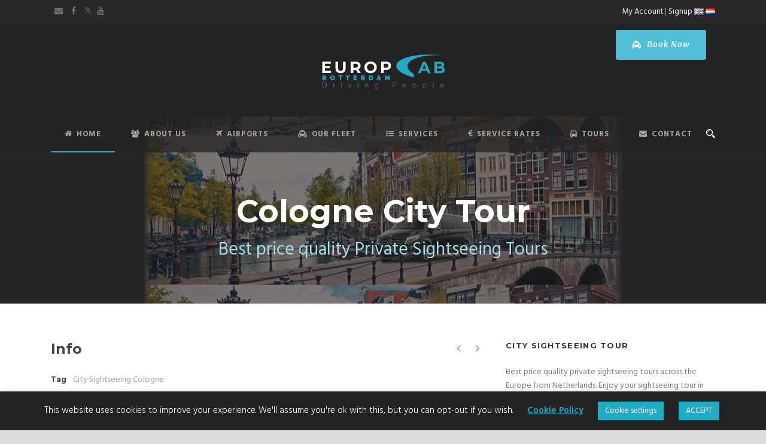

--- FILE ---
content_type: text/html; charset=UTF-8
request_url: https://europcab.nl/rtd/info/cologne-tour/
body_size: 49593
content:
<!DOCTYPE html>
<!--[if IE 7]><html class="ie ie7 ltie8 ltie9" lang="en-GB"><![endif]-->
<!--[if IE 8]><html class="ie ie8 ltie9" lang="en-GB"><![endif]-->
<!--[if !(IE 7) | !(IE 8)  ]><!-->
<html lang="en-GB">
<!--<![endif]-->

<head>
	<meta charset="UTF-8" />
	<meta name="viewport" content="initial-scale=1.0" />	
		
	<link rel="pingback" href="https://europcab.nl/rtd/xmlrpc.php" />
	<meta name='robots' content='index, follow, max-image-preview:large, max-snippet:-1, max-video-preview:-1' />
<link rel="alternate" href="https://europcab.nl/rtd/info/cologne-tour/" hreflang="en" />
<link rel="alternate" href="https://europcab.nl/rtd/nl/info/keulen-stadstour/" hreflang="nl" />

	<!-- This site is optimized with the Yoast SEO plugin v26.6 - https://yoast.com/wordpress/plugins/seo/ -->
	<title>Cologne City Tour - Professional Sightseeing Tours - Europcab Rotterdam</title>
	<meta name="description" content="Discover Cologne with our City Tour services. Best price quality private sightseeing tours in Rotterdam. No additional or hidden fees!" />
	<link rel="canonical" href="https://europcab.nl/rtd/info/cologne-tour/" />
	<meta property="og:locale" content="en_GB" />
	<meta property="og:locale:alternate" content="nl_NL" />
	<meta property="og:type" content="article" />
	<meta property="og:title" content="Cologne City Tour - Professional Sightseeing Tours - Europcab Rotterdam" />
	<meta property="og:description" content="Discover Cologne with our City Tour services. Best price quality private sightseeing tours in Rotterdam. No additional or hidden fees!" />
	<meta property="og:url" content="https://europcab.nl/rtd/info/cologne-tour/" />
	<meta property="og:site_name" content="Europcab Rotterdam" />
	<meta property="article:publisher" content="https://www.facebook.com/europcabsocial" />
	<meta property="article:modified_time" content="2019-10-31T12:48:36+00:00" />
	<meta property="og:image" content="https://europcab.nl/rtd/wp-content/media/2019/02/cologne-cathedral.jpg" />
	<meta name="twitter:card" content="summary_large_image" />
	<meta name="twitter:site" content="@europcab" />
	<meta name="twitter:label1" content="Estimated reading time" />
	<meta name="twitter:data1" content="11 minutes" />
	<script type="application/ld+json" class="yoast-schema-graph">{"@context":"https://schema.org","@graph":[{"@type":"WebPage","@id":"https://europcab.nl/rtd/info/cologne-tour/","url":"https://europcab.nl/rtd/info/cologne-tour/","name":"Cologne City Tour - Professional Sightseeing Tours - Europcab Rotterdam","isPartOf":{"@id":"https://europcab.nl/rtd/#website"},"primaryImageOfPage":{"@id":"https://europcab.nl/rtd/info/cologne-tour/#primaryimage"},"image":{"@id":"https://europcab.nl/rtd/info/cologne-tour/#primaryimage"},"thumbnailUrl":"https://europcab.nl/rtd/wp-content/uploads/2019/02/cologne-cathedral.jpg","datePublished":"2019-02-12T13:46:17+00:00","dateModified":"2019-10-31T12:48:36+00:00","description":"Discover Cologne with our City Tour services. Best price quality private sightseeing tours in Rotterdam. No additional or hidden fees!","breadcrumb":{"@id":"https://europcab.nl/rtd/info/cologne-tour/#breadcrumb"},"inLanguage":"en-GB","potentialAction":[{"@type":"ReadAction","target":["https://europcab.nl/rtd/info/cologne-tour/"]}]},{"@type":"ImageObject","inLanguage":"en-GB","@id":"https://europcab.nl/rtd/info/cologne-tour/#primaryimage","url":"https://europcab.nl/rtd/wp-content/uploads/2019/02/cologne-cathedral.jpg","contentUrl":"https://europcab.nl/rtd/wp-content/uploads/2019/02/cologne-cathedral.jpg"},{"@type":"BreadcrumbList","@id":"https://europcab.nl/rtd/info/cologne-tour/#breadcrumb","itemListElement":[{"@type":"ListItem","position":1,"name":"Home","item":"https://europcab.nl/rtd/"},{"@type":"ListItem","position":2,"name":"Portfolios","item":"https://europcab.nl/rtd/info/"},{"@type":"ListItem","position":3,"name":"Cologne City Tour"}]},{"@type":"WebSite","@id":"https://europcab.nl/rtd/#website","url":"https://europcab.nl/rtd/","name":"Europcab Rotterdam","description":"Driving People","publisher":{"@id":"https://europcab.nl/rtd/#organization"},"potentialAction":[{"@type":"SearchAction","target":{"@type":"EntryPoint","urlTemplate":"https://europcab.nl/rtd/?s={search_term_string}"},"query-input":{"@type":"PropertyValueSpecification","valueRequired":true,"valueName":"search_term_string"}}],"inLanguage":"en-GB"},{"@type":"Organization","@id":"https://europcab.nl/rtd/#organization","name":"Europcab Rotterdam","url":"https://europcab.nl/rtd/","logo":{"@type":"ImageObject","inLanguage":"en-GB","@id":"https://europcab.nl/rtd/#/schema/logo/image/","url":"https://europcab.nl/rtd/wp-content/uploads/sites/11/2019/04/europcab-rtd-with-bg.png","contentUrl":"https://europcab.nl/rtd/wp-content/uploads/sites/11/2019/04/europcab-rtd-with-bg.png","width":2115,"height":2108,"caption":"Europcab Rotterdam"},"image":{"@id":"https://europcab.nl/rtd/#/schema/logo/image/"},"sameAs":["https://www.facebook.com/europcabsocial","https://x.com/europcab","https://www.instagram.com/europcab/","https://www.youtube.com/channel/UCqWI7Tgy3UHECGsUUEa4oOg"]}]}</script>
	<!-- / Yoast SEO plugin. -->


<link rel='dns-prefetch' href='//maps.google.com' />
<link rel='dns-prefetch' href='//www.google.com' />
<link rel='dns-prefetch' href='//fonts.googleapis.com' />
<link rel='dns-prefetch' href='//use.fontawesome.com' />
<link rel="alternate" type="application/rss+xml" title="Europcab Rotterdam &raquo; Feed" href="https://europcab.nl/rtd/feed/" />
<link rel="alternate" type="application/rss+xml" title="Europcab Rotterdam &raquo; Comments Feed" href="https://europcab.nl/rtd/comments/feed/" />
<link rel="alternate" title="oEmbed (JSON)" type="application/json+oembed" href="https://europcab.nl/rtd/wp-json/oembed/1.0/embed?url=https%3A%2F%2Feuropcab.nl%2Frtd%2Finfo%2Fcologne-tour%2F&#038;lang=en" />
<link rel="alternate" title="oEmbed (XML)" type="text/xml+oembed" href="https://europcab.nl/rtd/wp-json/oembed/1.0/embed?url=https%3A%2F%2Feuropcab.nl%2Frtd%2Finfo%2Fcologne-tour%2F&#038;format=xml&#038;lang=en" />
<style id='wp-img-auto-sizes-contain-inline-css' type='text/css'>
img:is([sizes=auto i],[sizes^="auto," i]){contain-intrinsic-size:3000px 1500px}
/*# sourceURL=wp-img-auto-sizes-contain-inline-css */
</style>

<style id='wp-emoji-styles-inline-css' type='text/css'>

	img.wp-smiley, img.emoji {
		display: inline !important;
		border: none !important;
		box-shadow: none !important;
		height: 1em !important;
		width: 1em !important;
		margin: 0 0.07em !important;
		vertical-align: -0.1em !important;
		background: none !important;
		padding: 0 !important;
	}
/*# sourceURL=wp-emoji-styles-inline-css */
</style>
<link rel='stylesheet' id='wp-block-library-css' href='https://europcab.nl/rtd/wp-includes/css/dist/block-library/style.min.css?ver=6.9' type='text/css' media='all' />
<style id='global-styles-inline-css' type='text/css'>
:root{--wp--preset--aspect-ratio--square: 1;--wp--preset--aspect-ratio--4-3: 4/3;--wp--preset--aspect-ratio--3-4: 3/4;--wp--preset--aspect-ratio--3-2: 3/2;--wp--preset--aspect-ratio--2-3: 2/3;--wp--preset--aspect-ratio--16-9: 16/9;--wp--preset--aspect-ratio--9-16: 9/16;--wp--preset--color--black: #000000;--wp--preset--color--cyan-bluish-gray: #abb8c3;--wp--preset--color--white: #ffffff;--wp--preset--color--pale-pink: #f78da7;--wp--preset--color--vivid-red: #cf2e2e;--wp--preset--color--luminous-vivid-orange: #ff6900;--wp--preset--color--luminous-vivid-amber: #fcb900;--wp--preset--color--light-green-cyan: #7bdcb5;--wp--preset--color--vivid-green-cyan: #00d084;--wp--preset--color--pale-cyan-blue: #8ed1fc;--wp--preset--color--vivid-cyan-blue: #0693e3;--wp--preset--color--vivid-purple: #9b51e0;--wp--preset--gradient--vivid-cyan-blue-to-vivid-purple: linear-gradient(135deg,rgb(6,147,227) 0%,rgb(155,81,224) 100%);--wp--preset--gradient--light-green-cyan-to-vivid-green-cyan: linear-gradient(135deg,rgb(122,220,180) 0%,rgb(0,208,130) 100%);--wp--preset--gradient--luminous-vivid-amber-to-luminous-vivid-orange: linear-gradient(135deg,rgb(252,185,0) 0%,rgb(255,105,0) 100%);--wp--preset--gradient--luminous-vivid-orange-to-vivid-red: linear-gradient(135deg,rgb(255,105,0) 0%,rgb(207,46,46) 100%);--wp--preset--gradient--very-light-gray-to-cyan-bluish-gray: linear-gradient(135deg,rgb(238,238,238) 0%,rgb(169,184,195) 100%);--wp--preset--gradient--cool-to-warm-spectrum: linear-gradient(135deg,rgb(74,234,220) 0%,rgb(151,120,209) 20%,rgb(207,42,186) 40%,rgb(238,44,130) 60%,rgb(251,105,98) 80%,rgb(254,248,76) 100%);--wp--preset--gradient--blush-light-purple: linear-gradient(135deg,rgb(255,206,236) 0%,rgb(152,150,240) 100%);--wp--preset--gradient--blush-bordeaux: linear-gradient(135deg,rgb(254,205,165) 0%,rgb(254,45,45) 50%,rgb(107,0,62) 100%);--wp--preset--gradient--luminous-dusk: linear-gradient(135deg,rgb(255,203,112) 0%,rgb(199,81,192) 50%,rgb(65,88,208) 100%);--wp--preset--gradient--pale-ocean: linear-gradient(135deg,rgb(255,245,203) 0%,rgb(182,227,212) 50%,rgb(51,167,181) 100%);--wp--preset--gradient--electric-grass: linear-gradient(135deg,rgb(202,248,128) 0%,rgb(113,206,126) 100%);--wp--preset--gradient--midnight: linear-gradient(135deg,rgb(2,3,129) 0%,rgb(40,116,252) 100%);--wp--preset--font-size--small: 13px;--wp--preset--font-size--medium: 20px;--wp--preset--font-size--large: 36px;--wp--preset--font-size--x-large: 42px;--wp--preset--spacing--20: 0.44rem;--wp--preset--spacing--30: 0.67rem;--wp--preset--spacing--40: 1rem;--wp--preset--spacing--50: 1.5rem;--wp--preset--spacing--60: 2.25rem;--wp--preset--spacing--70: 3.38rem;--wp--preset--spacing--80: 5.06rem;--wp--preset--shadow--natural: 6px 6px 9px rgba(0, 0, 0, 0.2);--wp--preset--shadow--deep: 12px 12px 50px rgba(0, 0, 0, 0.4);--wp--preset--shadow--sharp: 6px 6px 0px rgba(0, 0, 0, 0.2);--wp--preset--shadow--outlined: 6px 6px 0px -3px rgb(255, 255, 255), 6px 6px rgb(0, 0, 0);--wp--preset--shadow--crisp: 6px 6px 0px rgb(0, 0, 0);}:where(.is-layout-flex){gap: 0.5em;}:where(.is-layout-grid){gap: 0.5em;}body .is-layout-flex{display: flex;}.is-layout-flex{flex-wrap: wrap;align-items: center;}.is-layout-flex > :is(*, div){margin: 0;}body .is-layout-grid{display: grid;}.is-layout-grid > :is(*, div){margin: 0;}:where(.wp-block-columns.is-layout-flex){gap: 2em;}:where(.wp-block-columns.is-layout-grid){gap: 2em;}:where(.wp-block-post-template.is-layout-flex){gap: 1.25em;}:where(.wp-block-post-template.is-layout-grid){gap: 1.25em;}.has-black-color{color: var(--wp--preset--color--black) !important;}.has-cyan-bluish-gray-color{color: var(--wp--preset--color--cyan-bluish-gray) !important;}.has-white-color{color: var(--wp--preset--color--white) !important;}.has-pale-pink-color{color: var(--wp--preset--color--pale-pink) !important;}.has-vivid-red-color{color: var(--wp--preset--color--vivid-red) !important;}.has-luminous-vivid-orange-color{color: var(--wp--preset--color--luminous-vivid-orange) !important;}.has-luminous-vivid-amber-color{color: var(--wp--preset--color--luminous-vivid-amber) !important;}.has-light-green-cyan-color{color: var(--wp--preset--color--light-green-cyan) !important;}.has-vivid-green-cyan-color{color: var(--wp--preset--color--vivid-green-cyan) !important;}.has-pale-cyan-blue-color{color: var(--wp--preset--color--pale-cyan-blue) !important;}.has-vivid-cyan-blue-color{color: var(--wp--preset--color--vivid-cyan-blue) !important;}.has-vivid-purple-color{color: var(--wp--preset--color--vivid-purple) !important;}.has-black-background-color{background-color: var(--wp--preset--color--black) !important;}.has-cyan-bluish-gray-background-color{background-color: var(--wp--preset--color--cyan-bluish-gray) !important;}.has-white-background-color{background-color: var(--wp--preset--color--white) !important;}.has-pale-pink-background-color{background-color: var(--wp--preset--color--pale-pink) !important;}.has-vivid-red-background-color{background-color: var(--wp--preset--color--vivid-red) !important;}.has-luminous-vivid-orange-background-color{background-color: var(--wp--preset--color--luminous-vivid-orange) !important;}.has-luminous-vivid-amber-background-color{background-color: var(--wp--preset--color--luminous-vivid-amber) !important;}.has-light-green-cyan-background-color{background-color: var(--wp--preset--color--light-green-cyan) !important;}.has-vivid-green-cyan-background-color{background-color: var(--wp--preset--color--vivid-green-cyan) !important;}.has-pale-cyan-blue-background-color{background-color: var(--wp--preset--color--pale-cyan-blue) !important;}.has-vivid-cyan-blue-background-color{background-color: var(--wp--preset--color--vivid-cyan-blue) !important;}.has-vivid-purple-background-color{background-color: var(--wp--preset--color--vivid-purple) !important;}.has-black-border-color{border-color: var(--wp--preset--color--black) !important;}.has-cyan-bluish-gray-border-color{border-color: var(--wp--preset--color--cyan-bluish-gray) !important;}.has-white-border-color{border-color: var(--wp--preset--color--white) !important;}.has-pale-pink-border-color{border-color: var(--wp--preset--color--pale-pink) !important;}.has-vivid-red-border-color{border-color: var(--wp--preset--color--vivid-red) !important;}.has-luminous-vivid-orange-border-color{border-color: var(--wp--preset--color--luminous-vivid-orange) !important;}.has-luminous-vivid-amber-border-color{border-color: var(--wp--preset--color--luminous-vivid-amber) !important;}.has-light-green-cyan-border-color{border-color: var(--wp--preset--color--light-green-cyan) !important;}.has-vivid-green-cyan-border-color{border-color: var(--wp--preset--color--vivid-green-cyan) !important;}.has-pale-cyan-blue-border-color{border-color: var(--wp--preset--color--pale-cyan-blue) !important;}.has-vivid-cyan-blue-border-color{border-color: var(--wp--preset--color--vivid-cyan-blue) !important;}.has-vivid-purple-border-color{border-color: var(--wp--preset--color--vivid-purple) !important;}.has-vivid-cyan-blue-to-vivid-purple-gradient-background{background: var(--wp--preset--gradient--vivid-cyan-blue-to-vivid-purple) !important;}.has-light-green-cyan-to-vivid-green-cyan-gradient-background{background: var(--wp--preset--gradient--light-green-cyan-to-vivid-green-cyan) !important;}.has-luminous-vivid-amber-to-luminous-vivid-orange-gradient-background{background: var(--wp--preset--gradient--luminous-vivid-amber-to-luminous-vivid-orange) !important;}.has-luminous-vivid-orange-to-vivid-red-gradient-background{background: var(--wp--preset--gradient--luminous-vivid-orange-to-vivid-red) !important;}.has-very-light-gray-to-cyan-bluish-gray-gradient-background{background: var(--wp--preset--gradient--very-light-gray-to-cyan-bluish-gray) !important;}.has-cool-to-warm-spectrum-gradient-background{background: var(--wp--preset--gradient--cool-to-warm-spectrum) !important;}.has-blush-light-purple-gradient-background{background: var(--wp--preset--gradient--blush-light-purple) !important;}.has-blush-bordeaux-gradient-background{background: var(--wp--preset--gradient--blush-bordeaux) !important;}.has-luminous-dusk-gradient-background{background: var(--wp--preset--gradient--luminous-dusk) !important;}.has-pale-ocean-gradient-background{background: var(--wp--preset--gradient--pale-ocean) !important;}.has-electric-grass-gradient-background{background: var(--wp--preset--gradient--electric-grass) !important;}.has-midnight-gradient-background{background: var(--wp--preset--gradient--midnight) !important;}.has-small-font-size{font-size: var(--wp--preset--font-size--small) !important;}.has-medium-font-size{font-size: var(--wp--preset--font-size--medium) !important;}.has-large-font-size{font-size: var(--wp--preset--font-size--large) !important;}.has-x-large-font-size{font-size: var(--wp--preset--font-size--x-large) !important;}
/*# sourceURL=global-styles-inline-css */
</style>

<style id='classic-theme-styles-inline-css' type='text/css'>
/*! This file is auto-generated */
.wp-block-button__link{color:#fff;background-color:#32373c;border-radius:9999px;box-shadow:none;text-decoration:none;padding:calc(.667em + 2px) calc(1.333em + 2px);font-size:1.125em}.wp-block-file__button{background:#32373c;color:#fff;text-decoration:none}
/*# sourceURL=/wp-includes/css/classic-themes.min.css */
</style>
<link rel='stylesheet' id='cookie-law-info-css' href='https://europcab.nl/rtd/wp-content/plugins/cookie-law-info/legacy/public/css/cookie-law-info-public.css?ver=3.3.8' type='text/css' media='all' />
<link rel='stylesheet' id='cookie-law-info-gdpr-css' href='https://europcab.nl/rtd/wp-content/plugins/cookie-law-info/legacy/public/css/cookie-law-info-gdpr.css?ver=3.3.8' type='text/css' media='all' />
<link rel='stylesheet' id='woocommerce-layout-css' href='https://europcab.nl/rtd/wp-content/plugins/woocommerce/assets/css/woocommerce-layout.css?ver=10.4.2' type='text/css' media='all' />
<link rel='stylesheet' id='woocommerce-smallscreen-css' href='https://europcab.nl/rtd/wp-content/plugins/woocommerce/assets/css/woocommerce-smallscreen.css?ver=10.4.2' type='text/css' media='only screen and (max-width: 768px)' />
<link rel='stylesheet' id='woocommerce-general-css' href='https://europcab.nl/rtd/wp-content/plugins/woocommerce/assets/css/woocommerce.css?ver=10.4.2' type='text/css' media='all' />
<style id='woocommerce-inline-inline-css' type='text/css'>
.woocommerce form .form-row .required { visibility: visible; }
/*# sourceURL=woocommerce-inline-inline-css */
</style>
<link rel='stylesheet' id='wpgmp-frontend-css' href='https://europcab.nl/rtd/wp-content/plugins/wp-google-map-plugin/assets/css/wpgmp_all_frontend.css?ver=4.8.8' type='text/css' media='all' />
<link rel='stylesheet' id='grw-public-main-css-css' href='https://europcab.nl/rtd/wp-content/plugins/widget-google-reviews/assets/css/public-main.css?ver=6.9' type='text/css' media='all' />
<link rel='stylesheet' id='parent-style-css' href='https://europcab.nl/rtd/wp-content/themes/limoking/style.css?ver=6.9' type='text/css' media='all' />
<link rel='stylesheet' id='style-css' href='https://europcab.nl/rtd/wp-content/themes/limoking-child/style.css?ver=6.9' type='text/css' media='all' />
<link rel='stylesheet' id='Montserrat-google-font-css' href='https://fonts.googleapis.com/css?family=Montserrat%3Aregular%2C700&#038;subset=latin&#038;ver=6.9' type='text/css' media='all' />
<link rel='stylesheet' id='Hind-google-font-css' href='https://fonts.googleapis.com/css?family=Hind%3A300%2Cregular%2C500%2C600%2C700&#038;subset=latin-ext%2Cdevanagari%2Clatin&#038;ver=6.9' type='text/css' media='all' />
<link rel='stylesheet' id='Merriweather-google-font-css' href='https://fonts.googleapis.com/css?family=Merriweather%3A300%2C300italic%2Cregular%2Citalic%2C700%2C700italic%2C900%2C900italic&#038;subset=latin-ext%2Clatin&#038;ver=6.9' type='text/css' media='all' />
<link rel='stylesheet' id='Mystery-Quest-google-font-css' href='https://fonts.googleapis.com/css?family=Mystery+Quest%3Aregular&#038;subset=latin-ext%2Clatin&#038;ver=6.9' type='text/css' media='all' />
<link rel='stylesheet' id='superfish-css' href='https://europcab.nl/rtd/wp-content/themes/limoking/plugins/superfish/css/superfish.css?ver=6.9' type='text/css' media='all' />
<link rel='stylesheet' id='dlmenu-css' href='https://europcab.nl/rtd/wp-content/themes/limoking/plugins/dl-menu/component.css?ver=6.9' type='text/css' media='all' />
<link rel='stylesheet' id='font-awesome-css' href='https://europcab.nl/rtd/wp-content/themes/limoking/plugins/font-awesome-new/css/font-awesome.min.css?ver=6.9' type='text/css' media='all' />
<link rel='stylesheet' id='elegant-font-css' href='https://europcab.nl/rtd/wp-content/themes/limoking/plugins/elegant-font/style.css?ver=6.9' type='text/css' media='all' />
<link rel='stylesheet' id='jquery-fancybox-css' href='https://europcab.nl/rtd/wp-content/themes/limoking/plugins/fancybox/jquery.fancybox.css?ver=6.9' type='text/css' media='all' />
<link rel='stylesheet' id='limoking-flexslider-css' href='https://europcab.nl/rtd/wp-content/themes/limoking/plugins/flexslider/flexslider.css?ver=6.9' type='text/css' media='all' />
<link rel='stylesheet' id='style-responsive-css' href='https://europcab.nl/rtd/wp-content/themes/limoking/stylesheet/style-responsive.css?ver=6.9' type='text/css' media='all' />
<link rel='stylesheet' id='style-custom-css' href='https://europcab.nl/rtd/wp-content/themes/limoking/stylesheet/style-custom11.css?ver=6.9' type='text/css' media='all' />
<link rel='stylesheet' id='limoking-woo-style-css' href='https://europcab.nl/rtd/wp-content/themes/limoking/stylesheet/gdlr-woocommerce.css?ver=6.9' type='text/css' media='all' />
<style id='akismet-widget-style-inline-css' type='text/css'>

			.a-stats {
				--akismet-color-mid-green: #357b49;
				--akismet-color-white: #fff;
				--akismet-color-light-grey: #f6f7f7;

				max-width: 350px;
				width: auto;
			}

			.a-stats * {
				all: unset;
				box-sizing: border-box;
			}

			.a-stats strong {
				font-weight: 600;
			}

			.a-stats a.a-stats__link,
			.a-stats a.a-stats__link:visited,
			.a-stats a.a-stats__link:active {
				background: var(--akismet-color-mid-green);
				border: none;
				box-shadow: none;
				border-radius: 8px;
				color: var(--akismet-color-white);
				cursor: pointer;
				display: block;
				font-family: -apple-system, BlinkMacSystemFont, 'Segoe UI', 'Roboto', 'Oxygen-Sans', 'Ubuntu', 'Cantarell', 'Helvetica Neue', sans-serif;
				font-weight: 500;
				padding: 12px;
				text-align: center;
				text-decoration: none;
				transition: all 0.2s ease;
			}

			/* Extra specificity to deal with TwentyTwentyOne focus style */
			.widget .a-stats a.a-stats__link:focus {
				background: var(--akismet-color-mid-green);
				color: var(--akismet-color-white);
				text-decoration: none;
			}

			.a-stats a.a-stats__link:hover {
				filter: brightness(110%);
				box-shadow: 0 4px 12px rgba(0, 0, 0, 0.06), 0 0 2px rgba(0, 0, 0, 0.16);
			}

			.a-stats .count {
				color: var(--akismet-color-white);
				display: block;
				font-size: 1.5em;
				line-height: 1.4;
				padding: 0 13px;
				white-space: nowrap;
			}
		
/*# sourceURL=akismet-widget-style-inline-css */
</style>
<link rel='stylesheet' id='google-font-lato-css' href='//fonts.googleapis.com/css?family=Lato%3A300%2C400%2C700&#038;subset=latin-ext' type='text/css' media='all' />
<link rel='stylesheet' id='jquery-ui-css' href='https://europcab.nl/rtd/wp-content/plugins/chauffeur-booking-system/style/jquery.ui.min.css' type='text/css' media='all' />
<link rel='stylesheet' id='jquery-qtip-css' href='https://europcab.nl/rtd/wp-content/plugins/chauffeur-booking-system/style/jquery.qtip.min.css' type='text/css' media='all' />
<link rel='stylesheet' id='jquery-timepicker-css' href='https://europcab.nl/rtd/wp-content/plugins/chauffeur-booking-system/style/jquery.timepicker.min.css' type='text/css' media='all' />
<link rel='stylesheet' id='jquery-intlTelInput-css' href='https://europcab.nl/rtd/wp-content/plugins/chauffeur-booking-system/style/intlTelInput.min.css' type='text/css' media='all' />
<link rel='stylesheet' id='chbs-public-css' href='https://europcab.nl/rtd/wp-content/plugins/chauffeur-booking-system/style/public.css' type='text/css' media='all' />
<style id='chbs-public-inline-css' type='text/css'>
.grecaptcha-badge {display:none !important;}
.grecaptcha-badge {display:none !important;}
.grecaptcha-badge {display:none !important;}
.grecaptcha-badge {display:none !important;}
/*# sourceURL=chbs-public-inline-css */
</style>
<link rel='stylesheet' id='chbs-public-demo-css' href='https://europcab.nl/rtd/wp-content/plugins/chauffeur-booking-system/style/public.demo.css' type='text/css' media='all' />
<link rel='stylesheet' id='ms-main-css' href='https://europcab.nl/rtd/wp-content/plugins/masterslider/public/assets/css/masterslider.main.css?ver=3.6.5' type='text/css' media='all' />
<link rel='stylesheet' id='ms-custom-css' href='https://europcab.nl/rtd/wp-content/uploads/masterslider/custom.css?ver=11.2' type='text/css' media='all' />
<link rel='stylesheet' id='bfa-font-awesome-css' href='https://use.fontawesome.com/releases/v5.15.4/css/all.css?ver=2.0.3' type='text/css' media='all' />
<link rel='stylesheet' id='popupaoc-public-style-css' href='https://europcab.nl/rtd/wp-content/plugins/popup-anything-on-click/assets/css/popupaoc-public.css?ver=2.9.1' type='text/css' media='all' />
<script type="text/javascript" id="jquery-core-js-extra">
/* <![CDATA[ */
var xlwcty = {"ajax_url":"https://europcab.nl/rtd/wp-admin/admin-ajax.php","version":"2.22.0","wc_version":"10.4.2"};
//# sourceURL=jquery-core-js-extra
/* ]]> */
</script>
<script type="text/javascript" src="https://europcab.nl/rtd/wp-includes/js/jquery/jquery.min.js?ver=3.7.1" id="jquery-core-js"></script>
<script type="text/javascript" src="https://europcab.nl/rtd/wp-includes/js/jquery/jquery-migrate.min.js?ver=3.4.1" id="jquery-migrate-js"></script>
<script type="text/javascript" id="cookie-law-info-js-extra">
/* <![CDATA[ */
var Cli_Data = {"nn_cookie_ids":[],"cookielist":[],"non_necessary_cookies":[],"ccpaEnabled":"","ccpaRegionBased":"","ccpaBarEnabled":"","strictlyEnabled":["necessary","obligatoire"],"ccpaType":"gdpr","js_blocking":"","custom_integration":"","triggerDomRefresh":"","secure_cookies":""};
var cli_cookiebar_settings = {"animate_speed_hide":"500","animate_speed_show":"500","background":"#232323","border":"#b1a6a6c2","border_on":"","button_1_button_colour":"#1eacc7","button_1_button_hover":"#188a9f","button_1_link_colour":"#fff","button_1_as_button":"1","button_1_new_win":"","button_2_button_colour":"#333","button_2_button_hover":"#292929","button_2_link_colour":"#1eacc7","button_2_as_button":"","button_2_hidebar":"","button_3_button_colour":"#1eacc7","button_3_button_hover":"#188a9f","button_3_link_colour":"#fff","button_3_as_button":"1","button_3_new_win":"","button_4_button_colour":"#1eacc7","button_4_button_hover":"#188a9f","button_4_link_colour":"#ffffff","button_4_as_button":"1","button_7_button_colour":"#61a229","button_7_button_hover":"#4e8221","button_7_link_colour":"#fff","button_7_as_button":"1","button_7_new_win":"","font_family":"inherit","header_fix":"","notify_animate_hide":"1","notify_animate_show":"","notify_div_id":"#cookie-law-info-bar","notify_position_horizontal":"right","notify_position_vertical":"bottom","scroll_close":"","scroll_close_reload":"","accept_close_reload":"","reject_close_reload":"","showagain_tab":"1","showagain_background":"#fff","showagain_border":"#000","showagain_div_id":"#cookie-law-info-again","showagain_x_position":"100px","text":"#ffffff","show_once_yn":"","show_once":"10000","logging_on":"","as_popup":"","popup_overlay":"1","bar_heading_text":"","cookie_bar_as":"banner","popup_showagain_position":"bottom-right","widget_position":"left"};
var log_object = {"ajax_url":"https://europcab.nl/rtd/wp-admin/admin-ajax.php"};
//# sourceURL=cookie-law-info-js-extra
/* ]]> */
</script>
<script type="text/javascript" src="https://europcab.nl/rtd/wp-content/plugins/cookie-law-info/legacy/public/js/cookie-law-info-public.js?ver=3.3.8" id="cookie-law-info-js"></script>
<script type="text/javascript" src="https://europcab.nl/rtd/wp-content/plugins/woocommerce/assets/js/jquery-blockui/jquery.blockUI.min.js?ver=2.7.0-wc.10.4.2" id="wc-jquery-blockui-js" defer="defer" data-wp-strategy="defer"></script>
<script type="text/javascript" src="https://europcab.nl/rtd/wp-content/plugins/woocommerce/assets/js/js-cookie/js.cookie.min.js?ver=2.1.4-wc.10.4.2" id="wc-js-cookie-js" defer="defer" data-wp-strategy="defer"></script>
<script type="text/javascript" id="woocommerce-js-extra">
/* <![CDATA[ */
var woocommerce_params = {"ajax_url":"/rtd/wp-admin/admin-ajax.php","wc_ajax_url":"/rtd/?wc-ajax=%%endpoint%%","i18n_password_show":"Show password","i18n_password_hide":"Hide password"};
//# sourceURL=woocommerce-js-extra
/* ]]> */
</script>
<script type="text/javascript" src="https://europcab.nl/rtd/wp-content/plugins/woocommerce/assets/js/frontend/woocommerce.min.js?ver=10.4.2" id="woocommerce-js" defer="defer" data-wp-strategy="defer"></script>
<script type="text/javascript" defer="defer" src="https://europcab.nl/rtd/wp-content/plugins/widget-google-reviews/assets/js/public-main.js?ver=6.9" id="grw-public-main-js-js"></script>
<link rel="https://api.w.org/" href="https://europcab.nl/rtd/wp-json/" /><link rel="EditURI" type="application/rsd+xml" title="RSD" href="https://europcab.nl/rtd/xmlrpc.php?rsd" />
<meta name="generator" content="WordPress 6.9" />
<meta name="generator" content="WooCommerce 10.4.2" />
<link rel='shortlink' href='https://europcab.nl/rtd/?p=12459' />
<script>var ms_grabbing_curosr='https://europcab.nl/rtd/wp-content/plugins/masterslider/public/assets/css/common/grabbing.cur',ms_grab_curosr='https://europcab.nl/rtd/wp-content/plugins/masterslider/public/assets/css/common/grab.cur';</script>
<meta name="generator" content="MasterSlider 3.6.5 - Responsive Touch Image Slider" />

 <!-- OneAll.com / Social Login for WordPress / v5.10.0 -->
<script data-cfasync="false" type="text/javascript">
 (function() {
  var oa = document.createElement('script'); oa.type = 'text/javascript';
  oa.async = true; oa.src = 'https://europcab.api.oneall.com/socialize/library.js';
  var s = document.getElementsByTagName('script')[0]; s.parentNode.insertBefore(oa, s);
 })();
</script>
<link rel="shortcut icon" href="https://europcab.nl/rtd/wp-content/uploads/2018/12/Favicon.png" type="image/x-icon" /><!-- load the script for older ie version -->
<!--[if lt IE 9]>
<script src="https://europcab.nl/rtd/wp-content/themes/limoking/javascript/html5.js" type="text/javascript"></script>
<script src="https://europcab.nl/rtd/wp-content/themes/limoking/plugins/easy-pie-chart/excanvas.js" type="text/javascript"></script>
<![endif]-->
	<noscript><style>.woocommerce-product-gallery{ opacity: 1 !important; }</style></noscript>
			<style type="text/css" id="wp-custom-css">
			
/*Hide shop icon*/
.limoking-top-woocommerce-button 
{ 
display: none !important; 
} 
.wc_payment_method label img 
{
 display:inline !important;
}
/*Hide forbidden sign*/
body #chbs-preloader 
{
    cursor:wait;
}   
/*Allignment CHBS payment icons*/
.chbs-payment-icon img
{
display: block;
margin-left: auto;
  margin-right: auto;
  height: 95px;
	padding-top: 3%;	
	}          
/*Resizing CHBS payment name*/
.chbs-payment-icon 
{
font-size:14px;
font-weight:700;              
            }
/* topbar navigation*/
.top-navigation-wrapper
{

background-color: #292929;
	
	}
.top-navigation-left
{

float: right !important;
	
	}

.top-navigation-right
{

float: left !important;
	
	}

.xoo-el-action-sc {
color: #a2a2a2 !important;	
	
}

a.xoo-el-action-sc:hover {
  color: #dddddd !important;

}
.popupaoc-link {
color: #a2a2a2 !important;	
	
}

a.popupaoc-link:hover {
  color: #dddddd !important;

}
.top-navigation-right .fa 
{
  color: #a2a2a2 !important;
}

.top-navigation-left-text
{
color: #a2a2a2 !important;	
	
}
/* login popup close sign*/
.xoo-el-icon-cancel-circle:hover {
  color: #1eacc7 !important;

}
/* icon transfers*/
 .limoking-personnel-item .personnel-social i {
    color: #fff !important;
}
/* hide recaptcha*/
.grecaptcha-badge {
    display: none;
}
/* size revieuw rating stars*/
.limoking-testimonial-item.modern-style .testimonial-author-image {
    max-width: 150px !important;
	float: none !important;
	alignment-adjust: middle;
}
/* font weight car rate info*/
.single-car .car-rate-info-amount {
	font-weight:normal;
}
/* Branch title*/
.limoking-box-with-icon-item .box-with-icon-title {
    font-size: 18px !important;   
}
/* footer right font*/
.copyright-right{
    font-size: 12px;   
}

/* Registration form layout*/

.erf-form 
 {
    border: 1px solid #ebebeb;
	 padding: 20px;
	 border-radius: 5px;
	 margin: 2em 0;
}
.form-control 
{
background: #f3f3f3 !important;
	}

/* CSS link skin text*/
.skin-link-content:link
{
	color:#fff;
	}
.skin-link-content:hover
{font-size:150%;}

.skin-link-content:visited
{
	color:#fff;
	}
/* Polylang flags*/
.lang-item {
  display: inline;
}

/* Woocommerce message icon*/
.woocommerce-error::before, .woocommerce-info::before, .woocommerce-message::before
{
  display: none !important;
}

/* Mobile transfer rates*/
.chbs-main.chbs-width-300 .chbs-vehicle .chbs-vehicle-content {
	margin: 0px !important;
}

		</style>
		<link rel='stylesheet' id='wc-blocks-style-css' href='https://europcab.nl/rtd/wp-content/plugins/woocommerce/assets/client/blocks/wc-blocks.css?ver=wc-10.4.2' type='text/css' media='all' />
<link rel='stylesheet' id='erf-front-style-css' href='https://europcab.nl/rtd/wp-content/plugins/easy-registration-forms/assets/css/style.css?ver=2.1.1' type='text/css' media='all' />
<link rel='stylesheet' id='erf-front-style-responsive-css' href='https://europcab.nl/rtd/wp-content/plugins/easy-registration-forms/assets/css/responsive.css?ver=2.1.1' type='text/css' media='all' />
<link rel='stylesheet' id='erf-jquery-datepicker-css-css' href='https://europcab.nl/rtd/wp-content/plugins/easy-registration-forms/assets/css/jquery-datepicker.css?ver=6.9' type='text/css' media='all' />
<link rel='stylesheet' id='erf-editable-dd-css-css' href='https://europcab.nl/rtd/wp-content/plugins/easy-registration-forms/assets/css/jquery-editable-select.min.css?ver=6.9' type='text/css' media='all' />
<link rel='stylesheet' id='pwd-meter-css' href='https://europcab.nl/rtd/wp-content/plugins/easy-registration-forms/assets/css/password.min.css?ver=6.9' type='text/css' media='all' />
<link rel='stylesheet' id='intl-tel-input-css' href='https://europcab.nl/rtd/wp-content/plugins/easy-registration-forms/assets/css/intlTelInput.min.css?ver=6.9' type='text/css' media='all' />
<link rel='stylesheet' id='erf-font-awesome-css-css' href='https://stackpath.bootstrapcdn.com/font-awesome/4.7.0/css/font-awesome.min.css?ver=6.9' type='text/css' media='all' />
<link rel='stylesheet' id='erf-front-responsive-style-css' href='https://europcab.nl/rtd/wp-content/plugins/easy-registration-forms/assets/css/responsive.css?ver=6.9' type='text/css' media='all' />
<link rel='stylesheet' id='joinchat-css' href='https://europcab.nl/rtd/wp-content/plugins/creame-whatsapp-me/public/css/joinchat-btn.min.css?ver=6.0.8' type='text/css' media='all' />
<style id='joinchat-inline-css' type='text/css'>
.joinchat{--ch:142;--cs:70%;--cl:49%;--bw:1}
/*# sourceURL=joinchat-inline-css */
</style>
</head>

<body class="wp-singular portfolio-template-default single single-portfolio postid-12459 wp-theme-limoking wp-child-theme-limoking-child theme-limoking _masterslider _msp_version_3.6.5 woocommerce-no-js">
<div class="body-wrapper  float-menu" data-home="https://europcab.nl/rtd/" >
		<header class="limoking-header-wrapper header-style-2-wrapper limoking-header-with-top-bar">
		<!-- top navigation -->
				<div class="top-navigation-wrapper">
			<div class="top-navigation-container container">
				<div class="top-navigation-left">
					<div class="top-navigation-left-text">
					
	<a class="paoc-popup-click paoc-popup-cust-13111 paoc-popup-simple_link paoc-popup-link" href="javascript:void(0);">My Account</a>

 |
	<a class="paoc-popup-click paoc-popup-cust-13106 paoc-popup-simple_link paoc-popup-link" href="javascript:void(0);">Signup</a>

 
<span class="polylang_langswitcher">	<li class="lang-item lang-item-224 lang-item-en current-lang lang-item-first"><a lang="en-GB" hreflang="en-GB" href="https://europcab.nl/rtd/info/cologne-tour/" aria-current="true"><img src="[data-uri]" alt="English" width="16" height="11" style="width: 16px; height: 11px;" /></a></li>
	<li class="lang-item lang-item-227 lang-item-nl"><a lang="nl-NL" hreflang="nl-NL" href="https://europcab.nl/rtd/nl/info/keulen-stadstour/"><img src="[data-uri]" alt="Nederlands" width="16" height="11" style="width: 16px; height: 11px;" /></a></li>
</span>					</div>
				</div>
				<div class="top-navigation-right">
					<div class="top-social-wrapper">
						<div class="social-icon">
<a href="mailto:book@europcab.nl" target="_blank" >
<i class="fa fa-envelope" ></i></a>
</div>
<div class="social-icon">
<a href="https://www.facebook.com/europcabsocial" target="_blank" >
<i class="fa fa-facebook" ></i></a>
</div>
<div class="social-icon">
<a href="https://twitter.com/europcab" target="_blank" >
<svg width="12"  xmlns="http://www.w3.org/2000/svg" viewBox="0 0 512 512"><!--!Font Awesome Free 6.5.1 by @fontawesome - https://fontawesome.com License - https://fontawesome.com/license/free Copyright 2024 Fonticons, Inc.--><path d="M389.2 48h70.6L305.6 224.2 487 464H345L233.7 318.6 106.5 464H35.8L200.7 275.5 26.8 48H172.4L272.9 180.9 389.2 48zM364.4 421.8h39.1L151.1 88h-42L364.4 421.8z"/></svg></a>
</div>
<div class="social-icon">
<a href="https://www.youtube.com/channel/UCqWI7Tgy3UHECGsUUEa4oOg" target="_blank" >
<i class="fa fa-youtube" ></i></a>
</div>
<div class="clear"></div>					</div>	
				</div>
				<div class="clear"></div>
			</div>
		</div>
				<div class="limoking-logo-wrapper"><div class="limoking-logo-container container"><!-- logo -->
<div class="limoking-logo">
	<div class="limoking-logo-inner">
		<a href="https://europcab.nl/rtd/" >
			<img src="https://europcab.nl/rtd/wp-content/uploads/2019/04/europcab-rtd.png" alt="Europcab Rotterdam" width="1515" height="429" />		</a>
	</div>
	<div class="limoking-responsive-navigation dl-menuwrapper" id="limoking-responsive-navigation" ><button class="dl-trigger">Open Menu</button><ul id="menu-menu-en" class="dl-menu limoking-main-mobile-menu"><li id="menu-item-13249" class="menu-item menu-item-type-post_type menu-item-object-page menu-item-home menu-item-13249"><a href="https://europcab.nl/rtd/">Home</a></li>
<li id="menu-item-13250" class="menu-item menu-item-type-post_type menu-item-object-page menu-item-13250"><a href="https://europcab.nl/rtd/about-us/">About Us</a></li>
<li id="menu-item-13251" class="menu-item menu-item-type-post_type menu-item-object-page menu-item-13251"><a href="https://europcab.nl/rtd/airports/">Airports</a></li>
<li id="menu-item-13252" class="menu-item menu-item-type-post_type menu-item-object-page menu-item-13252"><a href="https://europcab.nl/rtd/our-fleet/">Our Fleet</a></li>
<li id="menu-item-13253" class="menu-item menu-item-type-post_type menu-item-object-page menu-item-13253"><a href="https://europcab.nl/rtd/services/">Services</a></li>
<li id="menu-item-14678" class="menu-item menu-item-type-post_type menu-item-object-page menu-item-has-children menu-item-14678"><a href="https://europcab.nl/rtd/service-rates/">Service Rates</a>
<ul class="dl-submenu">
	<li id="menu-item-13255" class="menu-item menu-item-type-post_type menu-item-object-page menu-item-13255"><a href="https://europcab.nl/rtd/service-rates/airport-flat-rates/">Airport Flat Rates</a></li>
	<li id="menu-item-13256" class="menu-item menu-item-type-post_type menu-item-object-page menu-item-13256"><a href="https://europcab.nl/rtd/service-rates/city-tours/">City Tours</a></li>
	<li id="menu-item-13257" class="menu-item menu-item-type-post_type menu-item-object-page menu-item-13257"><a href="https://europcab.nl/rtd/service-rates/fare-calculator/">Fare Calculator</a></li>
	<li id="menu-item-13258" class="menu-item menu-item-type-post_type menu-item-object-page menu-item-13258"><a href="https://europcab.nl/rtd/service-rates/hourly-rates/">Hourly Rates</a></li>
	<li id="menu-item-13259" class="menu-item menu-item-type-post_type menu-item-object-page menu-item-13259"><a href="https://europcab.nl/rtd/service-rates/taxi-flat-rates/">Taxi Flat Rates</a></li>
</ul>
</li>
<li id="menu-item-13260" class="menu-item menu-item-type-post_type menu-item-object-page menu-item-13260"><a href="https://europcab.nl/rtd/tours/">Tours</a></li>
<li id="menu-item-13261" class="menu-item menu-item-type-post_type menu-item-object-page menu-item-has-children menu-item-13261"><a href="https://europcab.nl/rtd/contact/">Contact</a>
<ul class="dl-submenu">
	<li id="menu-item-13262" class="menu-item menu-item-type-post_type menu-item-object-page menu-item-13262"><a href="https://europcab.nl/rtd/contact/our-branches/">Our branches</a></li>
	<li id="menu-item-13263" class="menu-item menu-item-type-post_type menu-item-object-page menu-item-13263"><a href="https://europcab.nl/rtd/contact/faq/">FAQ</a></li>
</ul>
</li>
</ul></div></div>
<div class="limoking-logo-right-text"><a class="limoking-button medium" href="https://europcab.nl/rtd/book-a-ride/" target="_self" style="color:#ffffff; background-color:#4fbed6; "> <i class="limoking-icon fa fa-taxi"></i> Book Now </a>
</div><div class="clear"></div></div></div>		<div id="limoking-header-substitute" ></div>
		<div class="limoking-header-inner header-inner-header-style-2">
			<div class="limoking-header-container container">
				<div class="limoking-header-inner-overlay"></div>
				
				
				<div class="limoking-navigation-wrapper"><nav class="limoking-navigation" id="limoking-main-navigation" ><ul id="menu-menu-en-1" class="sf-menu limoking-main-menu"><li  class="menu-item menu-item-type-post_type menu-item-object-page menu-item-home menu-item-13249menu-item menu-item-type-post_type menu-item-object-page menu-item-home menu-item-13249 limoking-normal-menu"><a href="https://europcab.nl/rtd/"><i class="fa fa-home"></i>Home</a></li>
<li  class="menu-item menu-item-type-post_type menu-item-object-page menu-item-13250menu-item menu-item-type-post_type menu-item-object-page menu-item-13250 limoking-normal-menu"><a href="https://europcab.nl/rtd/about-us/"><i class="fa fa-users"></i>About Us</a></li>
<li  class="menu-item menu-item-type-post_type menu-item-object-page menu-item-13251menu-item menu-item-type-post_type menu-item-object-page menu-item-13251 limoking-normal-menu"><a href="https://europcab.nl/rtd/airports/"><i class="fa fa-plane"></i>Airports</a></li>
<li  class="menu-item menu-item-type-post_type menu-item-object-page menu-item-13252menu-item menu-item-type-post_type menu-item-object-page menu-item-13252 limoking-normal-menu"><a href="https://europcab.nl/rtd/our-fleet/"><i class="fa fa-taxi"></i>Our Fleet</a></li>
<li  class="menu-item menu-item-type-post_type menu-item-object-page menu-item-13253menu-item menu-item-type-post_type menu-item-object-page menu-item-13253 limoking-normal-menu"><a href="https://europcab.nl/rtd/services/"><i class="fa fa-list-ul"></i>Services</a></li>
<li  class="menu-item menu-item-type-post_type menu-item-object-page menu-item-has-children menu-item-14678menu-item menu-item-type-post_type menu-item-object-page menu-item-has-children menu-item-14678 limoking-normal-menu"><a href="https://europcab.nl/rtd/service-rates/" class="sf-with-ul-pre"><i class="fa fa-euro"></i>Service Rates</a>
<ul class="sub-menu">
	<li  class="menu-item menu-item-type-post_type menu-item-object-page menu-item-13255"><a href="https://europcab.nl/rtd/service-rates/airport-flat-rates/"><i class="fa fa-plane"></i>Airport Flat Rates</a></li>
	<li  class="menu-item menu-item-type-post_type menu-item-object-page menu-item-13256"><a href="https://europcab.nl/rtd/service-rates/city-tours/"><i class="fa fa-bus"></i>City Tours</a></li>
	<li  class="menu-item menu-item-type-post_type menu-item-object-page menu-item-13257"><a href="https://europcab.nl/rtd/service-rates/fare-calculator/"><i class="fa fa-calculator"></i>Fare Calculator</a></li>
	<li  class="menu-item menu-item-type-post_type menu-item-object-page menu-item-13258"><a href="https://europcab.nl/rtd/service-rates/hourly-rates/"><i class="fa fa-clock-o"></i>Hourly Rates</a></li>
	<li  class="menu-item menu-item-type-post_type menu-item-object-page menu-item-13259"><a href="https://europcab.nl/rtd/service-rates/taxi-flat-rates/"><i class="fa fa-taxi"></i>Taxi Flat Rates</a></li>
</ul>
</li>
<li  class="menu-item menu-item-type-post_type menu-item-object-page menu-item-13260menu-item menu-item-type-post_type menu-item-object-page menu-item-13260 limoking-normal-menu"><a href="https://europcab.nl/rtd/tours/"><i class="fa fa-bus"></i>Tours</a></li>
<li  class="menu-item menu-item-type-post_type menu-item-object-page menu-item-has-children menu-item-13261menu-item menu-item-type-post_type menu-item-object-page menu-item-has-children menu-item-13261 limoking-normal-menu"><a href="https://europcab.nl/rtd/contact/" class="sf-with-ul-pre"><i class="fa fa-envelope"></i>Contact</a>
<ul class="sub-menu">
	<li  class="menu-item menu-item-type-post_type menu-item-object-page menu-item-13262"><a href="https://europcab.nl/rtd/contact/our-branches/"><i class="fa fa-building"></i>Our branches</a></li>
	<li  class="menu-item menu-item-type-post_type menu-item-object-page menu-item-13263"><a href="https://europcab.nl/rtd/contact/faq/"><i class="fa fa-question"></i>FAQ</a></li>
</ul>
</li>
</ul><img id="limoking-menu-search-button" src="https://europcab.nl/rtd/wp-content/themes/limoking/images/magnifier-light.png" alt="" width="58" height="59" />
<div class="limoking-menu-search" id="limoking-menu-search">
	<form method="get" id="searchform" action="https://europcab.nl/rtd//">
				<div class="search-text">
			<input type="text" value="Type Keywords" name="s" autocomplete="off" data-default="Type Keywords" />
		</div>
		<input type="submit" value="" />
		<div class="clear"></div>
	</form>	
</div>		
	
<div class="limoking-top-woocommerce-wrapper">
	<div class="limoking-top-woocommerce-button">
		<span class="limoking-cart-item-count">0</span>		<img src="https://europcab.nl/rtd/wp-content/themes/limoking/images/cart-light.png" alt="" width="83" height="71" />
	</div>
	<div class="limoking-top-woocommerce">
	<div class="limoking-top-woocommerce-inner">
		<div class="limoking-cart-count" ><span class="head">Items :  </span><span class="limoking-cart-item-count">0</span></div><div class="limoking-cart-amount" ><span class="head">Subtotal : </span><span class="limoking-cart-sum-amount"><span class="woocommerce-Price-amount amount"><bdi><span class="woocommerce-Price-currencySymbol">&euro;</span>0.00</bdi></span></span></div>		<a class="limoking-cart-button" href="https://europcab.nl/rtd/cart/" >
			View Cart		</a>
		<a class="limoking-checkout-button" href="https://europcab.nl/rtd/checkout/" >
			Check Out		</a>
	</div>
	</div>
</div>
</nav><div class="limoking-navigation-gimmick" id="limoking-navigation-gimmick"></div><div class="clear"></div></div>				<div class="clear"></div>
			</div>
		</div>
	</header>
	
			<div class="limoking-page-title-wrapper header-style-2-title-wrapper" style="background-image: url('https://europcab.nl/rtd/wp-content/uploads/2019/02/title-tours-bg.jpg'); " >
			<div class="limoking-page-title-overlay"></div>
			<div class="limoking-page-title-container container" >
				<h1 class="limoking-page-title">Cologne City Tour</h1>
								<span class="limoking-page-caption">Best price quality Private Sightseeing Tours </span>
							</div>	
		</div>	
		<!-- is search -->	<div class="content-wrapper"><div class="limoking-content">

		<div class="with-sidebar-wrapper">
		<div class="with-sidebar-container container limoking-class-right-sidebar">
			<div class="with-sidebar-left eight columns">
				<div class="with-sidebar-content twelve columns">
					<div class="limoking-item limoking-portfolio-style2 limoking-item-start-content">
						<div id="portfolio-12459" class="post-12459 portfolio type-portfolio status-publish hentry portfolio_category-tours portfolio_category-germany-tours">
														<div class="limoking-portfolio-content">
								<div class="limoking-portfolio-info">
									<h4 class="head">Info</h4>
									
									<nav class="limoking-single-nav">
										<div class="previous-nav"><a href="https://europcab.nl/rtd/info/brussels-tour/" rel="prev"><i class="icon-angle-left"></i></a></div><div class="next-nav"><a href="https://europcab.nl/rtd/info/frankfurt-tour/" rel="next"><i class="icon-angle-right"></i></a></div>										<div class="clear"></div>
									</nav><!-- .nav-single -->		
									
									<div class="content">
									<div class="portfolio-info portfolio-clients"><span class="info-head limoking-title">Tag </span>City Sightseeing Cologne </div><div class="portfolio-info portfolio-skills"><span class="info-head limoking-title">Address </span><a href="https://www.google.com/maps/place/Cologne,+Germany/@50.9576187,6.8268975,11z/data=!3m1!4b1!4m5!3m4!1s0x47bf259169ab2fe5:0x42760fc4a2a77f0!8m2!3d50.937531!4d6.9602786" target="_blank">View Map</a></div><div class="portfolio-info portfolio-website"><span class="info-head limoking-title">Website </span><a href="https://www.cologne-tourism.com/" target="_blank" >https://www.cologne-tourism.com/</a></div><div class="clear"></div><div class="limoking-social-share">
<span class="social-share-title">Share Post:</span>

	<a href="http://www.facebook.com/share.php?u=https://europcab.nl/rtd/info/cologne-tour/" target="_blank">
		<img src="https://europcab.nl/rtd/wp-content/themes/limoking/images/dark/social-icon/facebook.png" alt="facebook-share" width="32" height="32" />
	</a>

	<a href="https://plus.google.com/share?url=https://europcab.nl/rtd/info/cologne-tour/" onclick="javascript:window.open(this.href,'', 'menubar=no,toolbar=no,resizable=yes,scrollbars=yes,height=400,width=500');return false;">
		<img src="https://europcab.nl/rtd/wp-content/themes/limoking/images/dark/social-icon/google-plus.png" alt="google-share" width="32" height="32" />
	</a>

	<a href="http://www.linkedin.com/shareArticle?mini=true&#038;url=https://europcab.nl/rtd/info/cologne-tour/&#038;title=Cologne%20City%20Tour" target="_blank">
		<img src="https://europcab.nl/rtd/wp-content/themes/limoking/images/dark/social-icon/linkedin.png" alt="linked-share" width="32" height="32" />
	</a>


	<a href="http://pinterest.com/pin/create/button/?url=https://europcab.nl/rtd/info/cologne-tour/&media=" class="pin-it-button" count-layout="horizontal" onclick="javascript:window.open(this.href,'', 'menubar=no,toolbar=no,resizable=yes,scrollbars=yes,height=300,width=600');return false;">
		<img src="https://europcab.nl/rtd/wp-content/themes/limoking/images/dark/social-icon/pinterest.png" alt="pinterest-share" width="32" height="32" />
	</a>	

	<a href="http://reddit.com/submit?url=https://europcab.nl/rtd/info/cologne-tour/&#038;title=Cologne%20City%20Tour" target="_blank">
		<img src="https://europcab.nl/rtd/wp-content/themes/limoking/images/dark/social-icon/reddit.png" alt="reddit-share" width="32" height="32" />
	</a>


	<a href="http://twitter.com/home?status=Cologne City Tour - https://europcab.nl/rtd/info/cologne-tour/" target="_blank">
		<img src="https://europcab.nl/rtd/wp-content/themes/limoking/images/dark/social-icon/twitter.png" alt="twitter-share" width="32" height="32" />
	</a>
<div class="clear"></div>
</div>
										
									</div>
								</div>								
								<div class="limoking-portfolio-description">
									<h4 class="head">Description</h4>
									<div class="content">
									<p>Cologne (Köln) is the largest city of Germany&#8217;s most populous federal state of North Rhine-Westphalia, and its 1 million+ (2016) inhabitants make it the fourth most populous city in Germany after Berlin, Hamburg, and Munich. The largest city on the Rhine, it is also the most populous city both of the Rhine-Ruhr Metropolitan Region, which is Germany&#8217;s largest and one of Europe&#8217;s major metropolitan areas, and of the Rhineland. Centred on the left bank of the Rhine, Cologne is about 45 kilometres (28 mi) southeast of North Rhine-Westphalia&#8217;s capital of Düsseldorf and 25 kilometres (16 mi) northwest of Bonn. It is the largest city in the Central Franconian and Ripuarian dialect areas. Cologne is a major cultural centre for the Rhineland; it hosts more than 30 museums and hundreds of galleries. Exhibitions range from local ancient Roman archeological sites to contemporary graphics and sculpture. The Cologne Trade Fair hosts a number of trade shows such as Art Cologne, imm Cologne, Gamescom, and the Photokina.</p>
<div class="limoking-shortcode-wrapper"><div class="clear"></div><div class="limoking-item limoking-divider-item"  ><div class="limoking-divider solid"  style="width: 50%;" ></div></div></div>
<p><span style="display: inline !important; float: none; background-color: #ffffff; color: #808080; font-family: 'Hind'; font-size: 14px; font-style: normal; font-variant: normal; font-weight: 400; letter-spacing: normal; orphans: 2; text-align: left; text-decoration: none; text-indent: 0px; text-transform: none; -webkit-text-stroke-width: 0px; white-space: normal; word-spacing: 0px;"></p>
<a class="limoking-button small" href="https://europcab.nl/rtd/service-rates/city-tours/" target="_self"  style="color:#ffffff; "  >Book Cologne Tour</a>
<p></span></p>
<h4 class="head">Top-rated City Tour Sights &amp; Attractions</h4>
<div class="article_block site">
<div class="site_desc">
<h5 id="D-NW-COLD" class="sitename" style="text-align: center;">Cologne Cathedral</h5>
<p><img fetchpriority="high" decoding="async" class="alignnone size-full wp-image-12485" src="https://europcab.nl/rtd/wp-content/uploads/2019/02/cologne-cathedral.jpg" alt="cologne-cathedral" width="1091" height="727" />Cologne Cathedral (German: Kölner Dom, officially Hohe Domkirche Sankt Petrus, English: Cathedral Church of Saint Peter) is a Catholic cathedral in Cologne, North Rhine-Westphalia, Germany. It is the seat of the Archbishop of Cologne and of the administration of the Archdiocese of Cologne. It is a renowned monument of German Catholicism and Gothic architecture and was declared a World Heritage Site in 1996. It is Germany&#8217;s most visited landmark, attracting an average of 20,000 people a day, and currently the tallest twin-spired church at 157 m (515 ft) tall. Construction of Cologne Cathedral began in 1248 but was halted in 1473, unfinished. Work did not restart until the 1840s, and the edifice was completed to its original Medieval plan in 1880. The cathedral is the largest Gothic church in Northern Europe and has the second-tallest spires. The towers for its two huge spires give the cathedral the largest façade of any church in the world. The choir has the largest height to width ratio, 3.6:1, of any medieval church. Cologne&#8217;s medieval builders had planned a grand structure to house the reliquary of the Three Kings and fit its role as a place of worship for the Holy Roman Emperor. Despite having been left incomplete during the medieval period, Cologne Cathedral eventually became unified as &#8220;a masterpiece of exceptional intrinsic value&#8221; and &#8220;a powerful testimony to the strength and persistence of Christian belief in medieval and modern Europe&#8221;.</p>
<div class="limoking-shortcode-wrapper"><div class="clear"></div><div class="limoking-item limoking-divider-item"  ><div class="limoking-divider solid"  style="width: 50%;" ></div></div></div>
<h5 id="D-NW-COLWRL" class="sitename" style="text-align: center;">Wallraf-Richartz Museum</h5>
<p><img decoding="async" class="alignnone wp-image-12492" src="https://europcab.nl/rtd/wp-content/uploads/2019/02/Wallraf-Richartz-Museum.jpg" alt="" width="740" height="488" />The Wallraf–Richartz Museum is one of the three major museums in Cologne, Germany. It houses an art gallery with a collection of fine art from the medieval period to the early twentieth century.</p>
<h5 style="text-align: center;">Museum Ludwig</h5>
<p><img decoding="async" class="alignnone size-full wp-image-12488" src="https://europcab.nl/rtd/wp-content/uploads/2019/02/Museum-Ludwig.jpg" alt="Museum Ludwig" width="1024" height="512" />Museum Ludwig, located in Cologne, Germany, houses a collection of modern art. It includes works from Pop Art, Abstract and Surrealism, and has one of the largest Picasso collections in Europe. It also features many works by Andy Warhol and Roy Lichtenstein.</p>
<div class="limoking-shortcode-wrapper"><div class="clear"></div><div class="limoking-item limoking-divider-item"  ><div class="limoking-divider solid"  style="width: 50%;" ></div></div></div>
<h5 id="D-NW-COLGSM" class="sitename" style="text-align: center;">Cologne&#8217;s Old Town</h5>
<p><img loading="lazy" decoding="async" class="alignnone size-full wp-image-12484" src="https://europcab.nl/rtd/wp-content/uploads/2019/02/Cologne-Old-Town.jpg" alt="Cologne’s Old Town" width="2304" height="1536" />As you explore Cologne&#8217;s numerous historic churches and museums, you&#8217;ll crisscross the city&#8217;s lovely Old Town. In addition to old churches such as Great St. Martin, you&#8217;ll find yourself traversing countless alleys lined with traditional old houses, many now home to boutique shops, galleries, cafés, and restaurants. And with its many pleasant paths along the Rhine, you&#8217;ll find ample opportunity to enjoy great views as you plan your route through this ancient city. You&#8217;ll also find yourself in awe of the countless monuments and fountains that adorn the area, along with its Archaeological Zone, with its many ancient ruins and artifacts. A particular highlight in this area is Cologne&#8217;s Old Town Hall, the Kölner Rathaus, the oldest such public building in Germany. With a rich history dating back more than 900 years as the focal point of the ruling classes during medieval times, the building you see today reflects a number of different architectural influences, including the 14th-century main building, the 15th-century tower, and a Renaissance-style loggia and cloister. Even the 20th-century influences are pleasing, as seen in the atrium. Other highlights include the Hansasaal, or Hanseatic Hall, with its Gothic figures of eight prophets; the nine &#8220;good heroes&#8221; (pagan, Jewish, and Christian); and its sonorous carillon that plays three times each day.</p>
<div class="limoking-shortcode-wrapper"><div class="clear"></div><div class="limoking-item limoking-divider-item"  ><div class="limoking-divider solid"  style="width: 50%;" ></div></div></div>
<h5 id="D-NW-COLNSDC" class="sitename" style="text-align: center;">EL-DE Haus</h5>
<p><img loading="lazy" decoding="async" class="alignnone size-full wp-image-12486" src="https://europcab.nl/rtd/wp-content/uploads/2019/02/EL-DE-Haus.jpg" alt="EL-DE Haus" width="1200" height="675" />EL-DE Haus, officially the NS Documentation Center of the City of Cologne, located in Cologne, is the former headquarters of the Gestapo and now a museum documenting the Third Reich. The building was at first the business premises of jeweller Leopold Dahmen, and the building takes its name from his initials.[1] In 1934, the Nazis rented the building from him and turned it into the headquarters of the secret police, the Gestapo. Surprisingly, the building survived the Allied bombing of Cologne during World War II, while 90% of the city was destroyed. After the bombings, the basements of the building, which had been used as prison cells and torture rooms for forced labourers and political enemies, were used to store wartime files and paperwork. Inscriptions made on the walls of the prison cells by inmates can still be viewed today. The building was the site of many executions, as well as deaths due to overcrowding and poor hygienic conditions. In 2006, the Documentation Centre on National Socialism was awarded the Best in Heritage award, which is given to select museums. The only other German museum to have won the prize is the Buddenbrook Museum in Lübeck.</p>
<div class="limoking-shortcode-wrapper"><div class="clear"></div><div class="limoking-item limoking-divider-item"  ><div class="limoking-divider solid"  style="width: 50%;" ></div></div></div>
<h5 style="text-align: center;">Cologne Cable Car</h5>
<p><img loading="lazy" decoding="async" class="alignnone size-full wp-image-12482" src="https://europcab.nl/rtd/wp-content/uploads/2019/02/Cologne-Cable-Car.jpg" alt="Cologne Cable Car" width="2048" height="1363" />The Cologne Cable Car is a gondola lift that runs across the river Rhine in Cologne, Germany. It connects the two banks of the Rhine at the height of Cologne&#8217;s Zoo Bridge (Zoobrücke).</p>
<div class="limoking-shortcode-wrapper"><div class="clear"></div><div class="limoking-item limoking-divider-item"  ><div class="limoking-divider solid"  style="width: 50%;" ></div></div></div>
<h5 id="D-NW-COLBG" class="sitename" style="text-align: center;">Cologne Zoological Gardens</h5>
<p><img loading="lazy" decoding="async" class="alignnone size-full wp-image-12490" src="https://europcab.nl/rtd/wp-content/uploads/2019/02/zoo-of-Cologne.jpg" alt="zoo of Cologne" width="3648" height="1941" />The Aktiengesellschaft Cologne Zoological Garden is the zoo of Cologne, Germany. It features over 7,000 animals of more than 700 species on more than 20 hectares. The internationally renowned zoo with an attached aquarium and invertebrate exhibit has an emphasis on primates such as bonobos and lemurs, and is active in preservational breeding of animals that are in danger of becoming extinct. In addition, in-the-wild conservation efforts and research focussing on animals of Madagascar, Wallacea, and Vietnam are actively promoted and supported via cooperation with Cologne University and local projects, such as in the case of Przewalski&#8217;s horses. The zoo was founded in 1860. The world wars led to a phase of stagnation, and the zoo had to close for two years entirely, after virtually being destroyed in World War II. It reopened in 1947; the aquarium was added in 1971. In 1985, the large primate house, one of the main attractions, was opened. Today, the zoo also features a free-flight rainforest hall with free-ranging birds and reptiles opened in 2000, and as the latest addition a large elephant park.</p>
<div class="limoking-shortcode-wrapper"><div class="clear"></div><div class="limoking-item limoking-divider-item"  ><div class="limoking-divider solid"  style="width: 50%;" ></div></div></div>
<h5 id="D-NW-COLCM" class="sitename" style="text-align: center;">Imhoff Chocolate Museum</h5>
<p><img loading="lazy" decoding="async" class="alignnone size-full wp-image-12487" src="https://europcab.nl/rtd/wp-content/uploads/2019/02/Imhoff-Chocolate-Museum.jpg" alt="Imhoff Chocolate Museum" width="4272" height="2848" />The Imhoff-Schokoladenmuseum (Imhoff chocolate museum) was opened by Hans Imhoff on 31 October 1993. It is situated in the Cologne quarter of Altstadt-Süd on the Rheinauhafen peninsula. The exhibits show the entire history of chocolate, from its beginnings with the Olmecs, Maya and Aztecs to contemporary products and production methods. With 5,000 guided tours and 675,000 visitors a year, the museum is in the Top Ten of German museums. The museum is entirely self-supporting, receiving no subsidy. It has its own marketing department and is used by the Schokoladenmuseum Gastronomie GmbH for events.</p>
<div class="limoking-shortcode-wrapper"><div class="clear"></div><div class="limoking-item limoking-divider-item"  ><div class="limoking-divider solid"  style="width: 50%;" ></div></div></div>
<h5 id="D-NW-COLBOT" class="sitename" style="text-align: center;">Botanical Garden</h5>
<p><img loading="lazy" decoding="async" class="alignnone size-full wp-image-12481" src="https://europcab.nl/rtd/wp-content/uploads/2019/02/Botanical-Garden-Cologne.jpg" alt="Botanical Garden, Cologne" width="800" height="449" />The Flora und Botanischer Garten Köln (11.5 hectares) is a municipal formal park and botanical garden located adjacent to Cologne Zoological Garden at Amsterdamer Straße 34, Cologne, North Rhine-Westphalia, Germany. It is open daily without charge. The botanical garden cultivates nearly 10,000 types of plants, including approximately 2000 species in its alpine garden. It also contains good collections of magnolias, rhododendrons, coniferous trees, maples, and Hamamelidaceae, as well as a medicinal plant garden and farmer&#8217;s garden of local crops. About 5,000 species are presented in four exhibition greenhouses.</p>
<div class="limoking-shortcode-wrapper"><div class="clear"></div><div class="limoking-item limoking-divider-item"  ><div class="limoking-divider solid"  style="width: 50%;" ></div></div></div>
<h5 id="D-NW-COLRGM" class="sitename" style="text-align: center;">Roman-Germanic Museum</h5>
<p><img loading="lazy" decoding="async" class="alignnone size-full wp-image-12489" src="https://europcab.nl/rtd/wp-content/uploads/2019/02/Roman-Germanic-Museum.jpg" alt="Roman-Germanic Museum" width="1200" height="649" />The Roman-Germanic Museum is an archaeological museum in Cologne, Germany. It has a large collection of Roman artifacts from the Roman settlement of Colonia Claudia Ara Agrippinensium, on which modern Cologne is built. The museum protects the original site of a Roman town villa, from which a large Dionysus mosaic remains in its original place in the basement, and the related Roman Road just outside. In this respect the museum is an archaeological site. The museum also has the task of preserving the Roman cultural heritage of Cologne, and therefore houses an extensive collection of Roman glass from funerals and burials and also exercises archaeological supervision over the construction of the Cologne underground. Most of the museum&#8217;s collection was housed at the Wallraf-Richartz Museum in Cologne until 1946. In the front of the museum the former northern town gate of Cologne with the inscription CCAA (for Colonia Claudia Ara Agrippinensium) is on display in the building.</p>
<div class="limoking-shortcode-wrapper"><div class="clear"></div><div class="limoking-item limoking-divider-item"  ><div class="limoking-divider solid"  style="width: 50%;" ></div></div></div>
<h5 id="D-NW-COLMAA" class="sitename" style="text-align: center;">Museum of Applied Art</h5>
<p><img loading="lazy" decoding="async" class="alignnone size-full wp-image-12493" src="https://europcab.nl/rtd/wp-content/uploads/2019/02/Museum-of-Applied-Art.jpg" alt="Museum of Applied Art" width="768" height="433" />The Museum of Applied Art (Museum für Angewandte Kunst Köln) is a decorative arts museum in Cologne, Germany. The collections include jewellery, porcelain, furniture, weaponry and architectural exhibits. Until 1987 it was called the Decorative Art Museum (Kunstgewerbemuseum). The museum has a large collection (over 100,000 items) of European applied art from the 10th century to the present. This is arranged chronologically by era, and includes furniture, decorative carpets, small sculptures, dining utensils, luxury items, and decorative objects. For the sake of preservation, the textile collection is mostly displayed only in short-term special exhibitions. The museum is particularly known for its collection of modern design. An exhibition of 20th century design, created by the Vitra Design Museum of Weil am Rhein in 2008, is spread across two floors of one of the wings. It features a thematic and chronological presentation of furniture, lamps, telephones, televisions, cameras, radios and household items, by designers including Ray Eames, Dieter Rams, Frank Lloyd Wright, Philippe Starck, Ettore Sottsass, and Joe Colombo. These are exhibited alongside visual artworks by artists including Wassily Kandinsky, Victor Vasarely, Jesús Rafael Soto, Piet Mondrian and Günther Uecker, in order to show the historical relationships between art and design.</p>
<div class="limoking-shortcode-wrapper"><div class="clear"></div><div class="limoking-item limoking-divider-item"  ><div class="limoking-divider solid"  style="width: 50%;" ></div></div></div>
<h5 id="D-NW-COLAC" class="sitename" style="text-align: center;">Altenberg Dom</h5>
<p><img loading="lazy" decoding="async" class="alignnone size-full wp-image-12479" src="https://europcab.nl/rtd/wp-content/uploads/2019/02/Altenberg-Dom.jpg" alt="Altenberg Dom" width="1024" height="693" />The Altenberger Dom (or Bergischer Dom) is the former abbey church of Altenberg Abbey which was built from 1259 in Gothic style by Cistercians. Listed as a cultural heritage, it is located in Altenberg, now part of Odenthal in the Rheinisch-Bergischer Kreis, North Rhine-Westphalia, Germany. Until 1511, the church was the burial site of counts and dukes of Berg and the dukes of Jülich-Berg. Badly damaged after the monastery was dissolved in 1803 due to the secularisation of Germany, the church was rebuilt with support from Friedrich Wilhelm IV of Prussia, who decreed in 1857 that it was to serve as a parish church simultaneously for a Catholic and a Protestant parish. The German name has sometimes been translated to English as Altenberg Cathedral, but it was never a cathedral, a bishop&#8217;s seat.</p>
<div class="limoking-shortcode-wrapper"><div class="clear"></div><div class="limoking-item limoking-divider-item"  ><div class="limoking-divider solid"  style="width: 50%;" ></div></div></div>
<h5 id="D-NW-COLSGC" class="sitename" style="text-align: center;">St. Gereon&#8217;s Basilica</h5>
<p><img loading="lazy" decoding="async" class="alignnone size-full wp-image-12491" src="https://europcab.nl/rtd/wp-content/uploads/2019/02/St.-Gereons-Basilica.jpg" alt="St. Gereon’s Basilica" width="1920" height="1275" />St. Gereon&#8217;s Basilica (Basilika Sankt Gereon) is a Roman Catholic church in Cologne, Germany, dedicated to Saint Gereon, and designated a minor basilica on 25 June 1920. The first mention of a church at the site, dedicated to St. Gereon, appears in 612. However, the building of the choir gallery, apse, and transepts occurred later, beginning under Archbishop Arnold II von Wied in 1151 and ending in 1227. It is one of twelve great churches in Cologne that were built in the Romanesque style. St. Gereon has a highly irregular plan, the nave being covered by a decagonal oval dome, 21.0 m long and 16.9 m wide, completed in 1227 on the remains of Roman walls, which are still visible. It is the largest dome built in the West between the erection of the Hagia Sophia in the 6th century and the Duomo of Florence in the 15th century.</p>
<div class="limoking-shortcode-wrapper"><div class="clear"></div><div class="limoking-item limoking-divider-item"  ><div class="limoking-divider solid"  style="width: 50%;" ></div></div></div>
<h5 id="D-NW-COLSA" class="sitename" style="text-align: center;">Augustusburg and Falkenlust Palaces</h5>
<p><img loading="lazy" decoding="async" class="alignnone size-full wp-image-12480" src="https://europcab.nl/rtd/wp-content/uploads/2019/02/Augustusburg-and-Falkenlust-Palaces.jpg" alt="Augustusburg and Falkenlust Palaces" width="750" height="556" />The Augustusburg and Falkenlust Palaces form a historical building complex in Brühl, North Rhine-Westphalia, Germany, which has been listed as a UNESCO cultural World Heritage Site since 1984. The buildings are connected by the spacious gardens and trees of the Schlosspark. Augustusburg Palace (German: Schloss Augustusburg) and its parks also serve as a venue for the Brühl Palace Concerts. The Max Ernst Museum is located nearby. The palaces were built at the beginning of the 18th century by the Archbishop-Elector of Cologne, Clemens August of Bavaria of the Wittelsbach family. The architects were Johann Conrad Schlaun and François de Cuvilliés. The main block of Augustusburg Palace is a U-shaped building with three main storeys and two levels of attics. The magnificent staircase was designed by Johann Balthasar Neumann. The gardens were designed by Dominique Girard. An elaborate flower garden for an area south of the palaces was also designed, but it was restructured by Peter Joseph Lenné in the 19th century and turned into a landscape garden. Attempts to renovate the area have proven difficult, due to poor source material availability. Falkenlust hunting lodge was designed by François de Cuvilliés and built from 1729 to 1740, in the style of the Amalienburg hunting lodge in the park of Nymphenburg Palace. From shortly after World War II until 1994, Augustusburg was used as a reception hall for guests of state by the German President, as it is not far from Bonn, which was the capital of the Federal Republic of Germany at that time.</p>
<div class="limoking-shortcode-wrapper"><div class="clear"></div><div class="limoking-item limoking-divider-item"  ><div class="limoking-divider solid"  style="width: 50%;" ></div></div></div>
</div>
<a class="limoking-button small" href="https://europcab.nl/rtd/service-rates/city-tours/" target="_self"  style="color:#ffffff; background-color:#1eacc7; "  >Book Now</a>
</div>
									</div>
								</div>			
								<div class="clear"></div>
							</div>	
						</div><!-- #portfolio -->
												
						<div class="clear"></div>
								
					</div>
					
									</div>
				
				<div class="clear"></div>
			</div>
			
<div class="limoking-sidebar limoking-right-sidebar four columns">
	<div class="limoking-item-start-content sidebar-right-item" >
	<div id="text-3" class="widget widget_text limoking-item limoking-widget"><h3 class="limoking-widget-title">City Sightseeing Tour</h3><div class="clear"></div>			<div class="textwidget"><p>Best price quality private sightseeing tours across the Europe from Netherlands. Enjoy your sightseeing tour in one of our premium cars with a qualified chauffeur. All our Tours starts form Rotterdam and ends in Rotterdam. For example if you book a Paris City Tour you will be picked up in Rotterdam and at the end of the tour you will be dropped back in Rotterdam. You are off-course not obligated to drive back with the driver if you want to stay in Paris.     </p>
</div>
		</div><div id="woocommercemyaccountwidget-3" class="widget WooCommerceMyAccountWidget limoking-item limoking-widget"><div class=logout><h3 class="limoking-widget-title">Customer Login</h3><div class="clear"></div><form name="wma_login_form" id="wma_login_form" action="https://europcab.nl/rtd/wmaster/" method="post"><p class="login-username">
				<label for="user_login">Username</label>
				<input type="text" name="log" id="user_login" autocomplete="username" class="input" value="" size="20" />
			</p><p class="login-password">
				<label for="user_pass">Password</label>
				<input type="password" name="pwd" id="user_pass" autocomplete="current-password" spellcheck="false" class="input" value="" size="20" />
			</p><p class="login-remember"><label><input name="rememberme" type="checkbox" id="rememberme" value="forever" /> Remember Me</label></p><p class="login-submit">
				<input type="submit" name="wp-submit" id="wp-submit" class="button button-primary" value="Log In" />
				<input type="hidden" name="redirect_to" value="https://europcab.nl/rtd/info/cologne-tour/" />
			</p></form><a class="woo-ma-link woo-ma-lost-pass" href="https://europcab.nl/rtd/my-account/lost-password/">Lost password?</a></div></div><div id="gdlr-port-slider-widget-5" class="widget widget_gdlr-port-slider-widget limoking-item limoking-widget"><h3 class="limoking-widget-title">City Sightseeing Tours</h3><div class="clear"></div><div class="limoking-post-slider-widget"><div class="flexslider" ><ul class="slides" ><li><a href="https://europcab.nl/rtd/info/amsterdam-tour/" ><img src="https://europcab.nl/rtd/wp-content/uploads/2019/01/tour-amsterdam.jpg" alt="" width="1280" height="700" /><div class="limoking-caption-wrapper post-slider"><div class="limoking-caption-title">Amsterdam City Tour</div></div></a></li></ul></div></div></div><div id="gdlr-recent-portfolio2-widget-5" class="widget widget_gdlr-recent-portfolio2-widget limoking-item limoking-widget"><div class="limoking-recent-port2-widget"><div class="recent-port-widget-thumbnail"><a href="https://europcab.nl/rtd/info/amsterdam-tour/" ><img src="https://europcab.nl/rtd/wp-content/uploads/2019/01/tour-amsterdam-150x150.jpg" alt="" width="150" height="150" /></a></div><div class="clear"></div></div></div><div id="gdlr-port-slider-widget-6" class="widget widget_gdlr-port-slider-widget limoking-item limoking-widget"><h3 class="limoking-widget-title">Airports</h3><div class="clear"></div><div class="limoking-post-slider-widget"><div class="flexslider" ><ul class="slides" ><li><a href="https://europcab.nl/rtd/info/taxi-luxembourg-airport/" ><img src="https://europcab.nl/rtd/wp-content/uploads/2019/02/Luxembourg-Airport-Logo.png" alt="Luxembourg Airport Logo" width="1000" height="800" /><div class="limoking-caption-wrapper post-slider"><div class="limoking-caption-title">Taxi Luxembourg Airport</div></div></a></li><li><a href="https://europcab.nl/rtd/info/taxi-paris-airport/" ><img src="https://europcab.nl/rtd/wp-content/uploads/2019/02/Paris-Airport-Logo.jpg" alt="Paris Airport Logo" width="1000" height="800" /><div class="limoking-caption-wrapper post-slider"><div class="limoking-caption-title">Taxi Paris Charles de Gaulle Airport</div></div></a></li><li><a href="https://europcab.nl/rtd/info/taxi-weeze-airport/" ><img src="https://europcab.nl/rtd/wp-content/uploads/2019/02/Airport-Weeze-Logo.jpg" alt="Airport Weeze Logo" width="1000" height="800" /><div class="limoking-caption-wrapper post-slider"><div class="limoking-caption-title">Taxi Weeze Airport</div></div></a></li><li><a href="https://europcab.nl/rtd/info/taxi-munster-osnabruck-airport/" ><img src="https://europcab.nl/rtd/wp-content/uploads/2019/02/Münster-Osnabrück-Airport-Logo.jpg" alt="Münster Osnabrück Airport Logo" width="1000" height="800" /><div class="limoking-caption-wrapper post-slider"><div class="limoking-caption-title">Taxi Münster Osnabrück Airport</div></div></a></li><li><a href="https://europcab.nl/rtd/info/taxi-cologne-bonn-airport/" ><img src="https://europcab.nl/rtd/wp-content/uploads/2019/02/Cologne-Bonn-Airport-Logo.jpg" alt="Cologne-Bonn-Airport-Logo" width="1000" height="800" /><div class="limoking-caption-wrapper post-slider"><div class="limoking-caption-title">Taxi Cologne Bonn Airport</div></div></a></li><li><a href="https://europcab.nl/rtd/info/taxi-frankfurt-airport/" ><img src="https://europcab.nl/rtd/wp-content/uploads/2019/02/Frankfurt-Airport-Logo.jpg" alt="Frankfurt Airport Logo" width="1000" height="800" /><div class="limoking-caption-wrapper post-slider"><div class="limoking-caption-title">Taxi Frankfurt Airport</div></div></a></li><li><a href="https://europcab.nl/rtd/info/taxi-dusseldorf-airport/" ><img src="https://europcab.nl/rtd/wp-content/uploads/2019/02/Dusseldorf-airport-logo.jpg" alt="Dusseldorf-airport-logo" width="1000" height="800" /><div class="limoking-caption-wrapper post-slider"><div class="limoking-caption-title">Taxi Dusseldorf Airport</div></div></a></li><li><a href="https://europcab.nl/rtd/info/taxi-dortmund-airport/" ><img src="https://europcab.nl/rtd/wp-content/uploads/2019/02/Dortmund-airport-logo.jpg" alt="Dortmund airport logo" width="1000" height="800" /><div class="limoking-caption-wrapper post-slider"><div class="limoking-caption-title">Taxi Dortmund Airport</div></div></a></li><li><a href="https://europcab.nl/rtd/info/taxi-liege-airport/" ><img src="https://europcab.nl/rtd/wp-content/uploads/2019/02/LIege-airport-logo.jpg" alt="LIege airport logo" width="1000" height="800" /><div class="limoking-caption-wrapper post-slider"><div class="limoking-caption-title">Taxi Liège Airport</div></div></a></li><li><a href="https://europcab.nl/rtd/info/taxi-charleroi-airport/" ><img src="https://europcab.nl/rtd/wp-content/uploads/2019/02/charleroi-airport-logo.jpg" alt="charleroi airport logo" width="1000" height="800" /><div class="limoking-caption-wrapper post-slider"><div class="limoking-caption-title">Taxi Brussels South Charleroi Airport</div></div></a></li><li><a href="https://europcab.nl/rtd/info/taxi-brussels-airport/" ><img src="https://europcab.nl/rtd/wp-content/uploads/2019/02/Brussels-airport-logo.jpg" alt="Brussels airport logo" width="1000" height="800" /><div class="limoking-caption-wrapper post-slider"><div class="limoking-caption-title">Taxi Brussels Airport</div></div></a></li><li><a href="https://europcab.nl/rtd/info/taxi-antwerpen-airport/" ><img src="https://europcab.nl/rtd/wp-content/uploads/2019/02/Antwerpen-airport-logo.jpg" alt="Antwerpen airport logo" width="1000" height="800" /><div class="limoking-caption-wrapper post-slider"><div class="limoking-caption-title">Taxi Antwerpen Airport</div></div></a></li><li><a href="https://europcab.nl/rtd/info/taxi-groningen-airport-eelde/" ><img src="https://europcab.nl/rtd/wp-content/uploads/2019/02/Groningen-airport-logo.jpg" alt="Groningen airport logo" width="1000" height="800" /><div class="limoking-caption-wrapper post-slider"><div class="limoking-caption-title">Taxi Groningen Airport Eelde</div></div></a></li><li><a href="https://europcab.nl/rtd/info/taxi-maastricht-aachen-airport/" ><img src="https://europcab.nl/rtd/wp-content/uploads/2019/02/Maastricht-airport-logo.jpg" alt="" width="1000" height="800" /><div class="limoking-caption-wrapper post-slider"><div class="limoking-caption-title">Taxi Maastricht Aachen Airport</div></div></a></li><li><a href="https://europcab.nl/rtd/info/taxi-eindhoven-airport/" ><img src="https://europcab.nl/rtd/wp-content/uploads/2019/02/eindhoven-airport-logo-1.jpg" alt="eindhoven airport logo" width="1000" height="800" /><div class="limoking-caption-wrapper post-slider"><div class="limoking-caption-title">Taxi Eindhoven Airport</div></div></a></li><li><a href="https://europcab.nl/rtd/info/taxi-rotterdam-the-hague-airport/" ><img src="https://europcab.nl/rtd/wp-content/uploads/2019/02/rotterdam-airport-logo.jpg" alt="rotterdam airport logo" width="1000" height="800" /><div class="limoking-caption-wrapper post-slider"><div class="limoking-caption-title">Taxi Rotterdam The Hague Airport</div></div></a></li><li><a href="https://europcab.nl/rtd/info/taxi-amsterdam-airport-schiphol/" ><img src="https://europcab.nl/rtd/wp-content/uploads/2019/02/Schiphol-logo.jpg" alt="Schiphol logo" width="1000" height="800" /><div class="limoking-caption-wrapper post-slider"><div class="limoking-caption-title">Taxi Amsterdam Airport Schiphol</div></div></a></li></ul></div></div></div><div id="gdlr-recent-portfolio2-widget-6" class="widget widget_gdlr-recent-portfolio2-widget limoking-item limoking-widget"><div class="limoking-recent-port2-widget"><div class="recent-port-widget-thumbnail"><a href="https://europcab.nl/rtd/info/taxi-luxembourg-airport/" ><img src="https://europcab.nl/rtd/wp-content/uploads/2019/02/Luxembourg-Airport-Logo-150x150.png" alt="Luxembourg Airport Logo" width="150" height="150" /></a></div><div class="recent-port-widget-thumbnail"><a href="https://europcab.nl/rtd/info/taxi-paris-airport/" ><img src="https://europcab.nl/rtd/wp-content/uploads/2019/02/Paris-Airport-Logo-150x150.jpg" alt="Paris Airport Logo" width="150" height="150" /></a></div><div class="recent-port-widget-thumbnail"><a href="https://europcab.nl/rtd/info/taxi-weeze-airport/" ><img src="https://europcab.nl/rtd/wp-content/uploads/2019/02/Airport-Weeze-Logo-150x150.jpg" alt="Airport Weeze Logo" width="150" height="150" /></a></div><div class="recent-port-widget-thumbnail"><a href="https://europcab.nl/rtd/info/taxi-munster-osnabruck-airport/" ><img src="https://europcab.nl/rtd/wp-content/uploads/2019/02/Münster-Osnabrück-Airport-Logo-150x150.jpg" alt="Münster Osnabrück Airport Logo" width="150" height="150" /></a></div><div class="recent-port-widget-thumbnail"><a href="https://europcab.nl/rtd/info/taxi-cologne-bonn-airport/" ><img src="https://europcab.nl/rtd/wp-content/uploads/2019/02/Cologne-Bonn-Airport-Logo-150x150.jpg" alt="Cologne-Bonn-Airport-Logo" width="150" height="150" /></a></div><div class="recent-port-widget-thumbnail"><a href="https://europcab.nl/rtd/info/taxi-frankfurt-airport/" ><img src="https://europcab.nl/rtd/wp-content/uploads/2019/02/Frankfurt-Airport-Logo-150x150.jpg" alt="Frankfurt Airport Logo" width="150" height="150" /></a></div><div class="recent-port-widget-thumbnail"><a href="https://europcab.nl/rtd/info/taxi-dusseldorf-airport/" ><img src="https://europcab.nl/rtd/wp-content/uploads/2019/02/Dusseldorf-airport-logo-150x150.jpg" alt="Dusseldorf-airport-logo" width="150" height="150" /></a></div><div class="recent-port-widget-thumbnail"><a href="https://europcab.nl/rtd/info/taxi-dortmund-airport/" ><img src="https://europcab.nl/rtd/wp-content/uploads/2019/02/Dortmund-airport-logo-150x150.jpg" alt="Dortmund airport logo" width="150" height="150" /></a></div><div class="recent-port-widget-thumbnail"><a href="https://europcab.nl/rtd/info/taxi-liege-airport/" ><img src="https://europcab.nl/rtd/wp-content/uploads/2019/02/LIege-airport-logo-150x150.jpg" alt="LIege airport logo" width="150" height="150" /></a></div><div class="recent-port-widget-thumbnail"><a href="https://europcab.nl/rtd/info/taxi-charleroi-airport/" ><img src="https://europcab.nl/rtd/wp-content/uploads/2019/02/charleroi-airport-logo-150x150.jpg" alt="charleroi airport logo" width="150" height="150" /></a></div><div class="recent-port-widget-thumbnail"><a href="https://europcab.nl/rtd/info/taxi-brussels-airport/" ><img src="https://europcab.nl/rtd/wp-content/uploads/2019/02/Brussels-airport-logo-150x150.jpg" alt="Brussels airport logo" width="150" height="150" /></a></div><div class="recent-port-widget-thumbnail"><a href="https://europcab.nl/rtd/info/taxi-antwerpen-airport/" ><img src="https://europcab.nl/rtd/wp-content/uploads/2019/02/Antwerpen-airport-logo-150x150.jpg" alt="Antwerpen airport logo" width="150" height="150" /></a></div><div class="recent-port-widget-thumbnail"><a href="https://europcab.nl/rtd/info/taxi-groningen-airport-eelde/" ><img src="https://europcab.nl/rtd/wp-content/uploads/2019/02/Groningen-airport-logo-150x150.jpg" alt="Groningen airport logo" width="150" height="150" /></a></div><div class="recent-port-widget-thumbnail"><a href="https://europcab.nl/rtd/info/taxi-maastricht-aachen-airport/" ><img src="https://europcab.nl/rtd/wp-content/uploads/2019/02/Maastricht-airport-logo-150x150.jpg" alt="" width="150" height="150" /></a></div><div class="recent-port-widget-thumbnail"><a href="https://europcab.nl/rtd/info/taxi-eindhoven-airport/" ><img src="https://europcab.nl/rtd/wp-content/uploads/2019/02/eindhoven-airport-logo-1-150x150.jpg" alt="eindhoven airport logo" width="150" height="150" /></a></div><div class="recent-port-widget-thumbnail"><a href="https://europcab.nl/rtd/info/taxi-rotterdam-the-hague-airport/" ><img src="https://europcab.nl/rtd/wp-content/uploads/2019/02/rotterdam-airport-logo-150x150.jpg" alt="rotterdam airport logo" width="150" height="150" /></a></div><div class="recent-port-widget-thumbnail"><a href="https://europcab.nl/rtd/info/taxi-amsterdam-airport-schiphol/" ><img src="https://europcab.nl/rtd/wp-content/uploads/2019/02/Schiphol-logo-150x150.jpg" alt="Schiphol logo" width="150" height="150" /></a></div><div class="clear"></div></div></div><div id="search-2" class="widget widget_search limoking-item limoking-widget"><h3 class="limoking-widget-title">Search</h3><div class="clear"></div><div class="gdl-search-form">
	<form method="get" id="searchform" action="https://europcab.nl/rtd/">
				<div class="search-text" id="search-text">
			<input type="text" name="s" id="s" autocomplete="off" data-default="Type keywords..." />
		</div>
		<input type="submit" id="searchsubmit" value="" />
		<div class="clear"></div>
	</form>
</div></div>	</div>
</div>
			<div class="clear"></div>
		</div>				
	</div>				

</div><!-- limoking-content -->
		<div class="clear" ></div>
	</div><!-- content wrapper -->

		
	<footer class="footer-wrapper" >
				<div class="footer-container container">
										<div class="footer-column three columns" id="footer-widget-1" >
					<div id="text-5" class="widget widget_text limoking-item limoking-widget"><h3 class="limoking-widget-title">About Us</h3><div class="clear"></div>			<div class="textwidget"><p>We are specialized in exclusive transfer services for businesses and private individuals. Our fleet is composed from premium latest models and well maintained vehicles. </p>
<p><img src="https://europcab.nl/rtd/wp-content/uploads/2018/12/logo-footer.png" style="width: 170px;" alt="" /><br />
<span class="polylang_langswitcher">	</p>
<li class="lang-item lang-item-224 lang-item-en current-lang lang-item-first"><a lang="en-GB" hreflang="en-GB" href="https://europcab.nl/rtd/info/cologne-tour/" aria-current="true"><img src="[data-uri]" alt="English" width="16" height="11" style="width: 16px; height: 11px;" /></a></li>
<li class="lang-item lang-item-227 lang-item-nl"><a lang="nl-NL" hreflang="nl-NL" href="https://europcab.nl/rtd/nl/info/keulen-stadstour/"><img src="[data-uri]" alt="Nederlands" width="16" height="11" style="width: 16px; height: 11px;" /></a></li>
<p></span></p>
</div>
		</div>				</div>
										<div class="footer-column three columns" id="footer-widget-2" >
					<div id="text-20" class="widget widget_text limoking-item limoking-widget"><h3 class="limoking-widget-title">Contact Info</h3><div class="clear"></div>			<div class="textwidget"><i class="limoking-icon fa fa-building" style="vertical-align: middle; color: #fff; font-size: 18px; " ></i>Lichtenauerlaan 110, 3062ME Rotterdam,
Netherlands
<span class="clear"></span><span class="limoking-space" style="margin-top: 10px; display: block;"></span>
<i class="limoking-icon fa fa-phone" style="vertical-align: middle; color: #fff; font-size: 18px; " ></i><a href="tel:+31103117008">+31 10 311 7008</a>
<span class="clear"></span><span class="limoking-space" style="margin-top: 10px; display: block;"></span>
<i class="limoking-icon fa fa-whatsapp" style="vertical-align: middle; color: #fff; font-size: 18px; " ></i><a href="https://wa.me/31626033485">+31 626 033 485</a>
<span class="clear"></span><span class="limoking-space" style="margin-top: 10px; display: block;"></span>
<i class="limoking-icon fa fa-envelope-o" style="vertical-align: middle; color: #fff; font-size: 16px; " ></i> <a href="mailto:book@europcab.nl">book@europcab.nl</a></div>
		</div>				</div>
										<div class="footer-column three columns" id="footer-widget-3" >
					<div id="text-10" class="widget widget_text limoking-item limoking-widget"><h3 class="limoking-widget-title">Payment methods</h3><div class="clear"></div>			<div class="textwidget"><p><img src=https://europcab.nl/rtd/wp-content/uploads/payment-methods/ideal.svg style="width: 32px;" alt="iDEAL"> <img src=https://europcab.nl/rtd/wp-content/uploads/payment-methods/creditcards.svg style="width: 32px;" alt="Creditcard"> <img src=https://europcab.nl/rtd/wp-content/uploads/payment-methods/paypal.svg style="width: 32px;" alt="Paypal"> <img src=https://europcab.nl/rtd/wp-content/uploads/payment-methods/banktransfer.svg style="width: 32px;" alt="Direct bank transfer"> <img src=https://europcab.nl/rtd/wp-content/uploads/payment-methods/bitcoin.svg style="width: 32px;" alt="Bitcoin"><br /> <img src=https://europcab.nl/rtd/wp-content/uploads/payment-methods/belfius.svg style="width: 32px;" alt="Belfius Direct Net"> <img src=https://europcab.nl/rtd/wp-content/uploads/payment-methods/giropay.svg style="width: 32px;" alt="Giropay"> <img src=https://europcab.nl/rtd/wp-content/uploads/payment-methods/ing.svg style="width: 32px;" alt="ING Home’Pay"> <img src=https://europcab.nl/rtd/wp-content/uploads/payment-methods/cbc.svg style="width: 32px;" alt="CBC"> <img src=https://europcab.nl/rtd/wp-content/uploads/payment-methods/bancontact.svg style="width: 32px;" alt="Bancontact"></p>
</div>
		</div>				</div>
										<div class="footer-column three columns" id="footer-widget-4" >
					<div id="text-11" class="widget widget_text limoking-item limoking-widget"><h3 class="limoking-widget-title">Links</h3><div class="clear"></div>			<div class="textwidget"><p><a href="https://europcab.nl/rtd/contact/">Contact</a><br />
<a href="https://europcab.nl/rtd/contact/our-branches/">Branches</a><br />
<a href="https://europcab.nl/rtd/about-us/">About us</a><br />
<a href="https://europcab.nl/rtd/service-rates/fare-calculator/">Fare calculator</a><br />
<a href="https://europcab.nl/rtd/contact/faq/">FAQ</a><br />

	<a class="paoc-popup-click paoc-popup-cust-13106 paoc-popup-simple_link paoc-popup-link" href="javascript:void(0);">Signup</a>

<br />

	<a class="paoc-popup-click paoc-popup-cust-13111 paoc-popup-simple_link paoc-popup-link" href="javascript:void(0);">My Account</a>

 </p>
</div>
		</div>				</div>
									<div class="clear"></div>
		</div>
				
				<div class="copyright-wrapper">
			<div class="copyright-container container">
				<div class="copyright-left">
					Copyright &copy; 2025 Europcab B.V. All Rights Reserved				</div>
				<div class="copyright-right">
					<a href="https://www.facebook.com/europcabsocial"><i class="limoking-icon fa fa-facebook" style="vertical-align: middle;color: #bbbbbb;font-size: 20px"></i></a> <a href="https://twitter.com/europcab"><i class="limoking-icon fa fa-twitter" style="vertical-align: middle;color: #bbbbbb;font-size: 20px"></i></a> <a href="https://www.youtube.com/channel/UCqWI7Tgy3UHECGsUUEa4oOg"><i class="limoking-icon fa fa-youtube" style="vertical-align: middle;color: #bbbbbb;font-size: 20px"></i></a> <a href="https://www.instagram.com/europcab/"><i class="limoking-icon fa fa-instagram" style="vertical-align: middle;color: #bbbbbb;font-size: 20px"></i></a>
<a href="https://europcab.nl/rtd/terms-of-service/">Terms</a> | <a href="https://europcab.nl/rtd/privacy-policy/">Privacy</a> | <a href="https://europcab.nl/rtd/disclaimer/">Disclaimer</a> | <a href="https://europcab.nl/rtd/cookie-policy/">Cookies</a>				</div>
				<div class="clear"></div>
			</div>
		</div>
			</footer>
	</div> <!-- body-wrapper -->
<script type="speculationrules">
{"prefetch":[{"source":"document","where":{"and":[{"href_matches":"/rtd/*"},{"not":{"href_matches":["/rtd/wp-*.php","/rtd/wp-admin/*","/rtd/wp-content/uploads/*","/rtd/wp-content/*","/rtd/wp-content/plugins/*","/rtd/wp-content/themes/limoking-child/*","/rtd/wp-content/themes/limoking/*","/rtd/*\\?(.+)"]}},{"not":{"selector_matches":"a[rel~=\"nofollow\"]"}},{"not":{"selector_matches":".no-prefetch, .no-prefetch a"}}]},"eagerness":"conservative"}]}
</script>
<!--googleoff: all--><div id="cookie-law-info-bar" data-nosnippet="true"><span>This website uses cookies to improve your experience. We'll assume you're ok with this, but you can opt-out if you wish. <a href="https://europcab.nl/rtd/cookie-policy/" id="CONSTANT_OPEN_URL" target="_blank" class="cli-plugin-main-link" style="margin:5px 0px 5px 20px">Cookie Policy</a> <a role='button' class="medium cli-plugin-button cli-plugin-main-button cli_settings_button" style="margin:5px 20px 5px 20px">Cookie settings</a><a role='button' data-cli_action="accept" id="cookie_action_close_header" class="medium cli-plugin-button cli-plugin-main-button cookie_action_close_header cli_action_button wt-cli-accept-btn" style="margin:5px">ACCEPT</a></span></div><div id="cookie-law-info-again" data-nosnippet="true"><span id="cookie_hdr_showagain">Cookies Policy</span></div><div class="cli-modal" data-nosnippet="true" id="cliSettingsPopup" tabindex="-1" role="dialog" aria-labelledby="cliSettingsPopup" aria-hidden="true">
  <div class="cli-modal-dialog" role="document">
	<div class="cli-modal-content cli-bar-popup">
		  <button type="button" class="cli-modal-close" id="cliModalClose">
			<svg class="" viewBox="0 0 24 24"><path d="M19 6.41l-1.41-1.41-5.59 5.59-5.59-5.59-1.41 1.41 5.59 5.59-5.59 5.59 1.41 1.41 5.59-5.59 5.59 5.59 1.41-1.41-5.59-5.59z"></path><path d="M0 0h24v24h-24z" fill="none"></path></svg>
			<span class="wt-cli-sr-only">Close</span>
		  </button>
		  <div class="cli-modal-body">
			<div class="cli-container-fluid cli-tab-container">
	<div class="cli-row">
		<div class="cli-col-12 cli-align-items-stretch cli-px-0">
			<div class="cli-privacy-overview">
				<h4>Cookie Statement</h4>				<div class="cli-privacy-content">
					<div class="cli-privacy-content-text">This website uses cookies to improve your experience while you navigate through the website. Out of these cookies, the cookies that are categorized as necessary are stored on your browser as they are essential for the working of basic functionalities of the website. We also use third-party cookies that help us analyze and understand how you use this website. These cookies will be stored in your browser only with your consent. You also have the option to opt-out of these cookies. But opting out of some of these cookies may have an effect on your browsing experience.</div>
				</div>
				<a class="cli-privacy-readmore" aria-label="Show more" role="button" data-readmore-text="Show more" data-readless-text="Show less"></a>			</div>
		</div>
		<div class="cli-col-12 cli-align-items-stretch cli-px-0 cli-tab-section-container">
												<div class="cli-tab-section">
						<div class="cli-tab-header">
							<a role="button" tabindex="0" class="cli-nav-link cli-settings-mobile" data-target="necessary" data-toggle="cli-toggle-tab">
								Necessary							</a>
															<div class="wt-cli-necessary-checkbox">
									<input type="checkbox" class="cli-user-preference-checkbox"  id="wt-cli-checkbox-necessary" data-id="checkbox-necessary" checked="checked"  />
									<label class="form-check-label" for="wt-cli-checkbox-necessary">Necessary</label>
								</div>
								<span class="cli-necessary-caption">Always Enabled</span>
													</div>
						<div class="cli-tab-content">
							<div class="cli-tab-pane cli-fade" data-id="necessary">
								<div class="wt-cli-cookie-description">
									Necessary cookies are absolutely essential for the website to function properly. This category only includes cookies that ensures basic functionalities and security features of the website. These cookies do not store any personal information.								</div>
							</div>
						</div>
					</div>
																		</div>
	</div>
</div>
		  </div>
		  <div class="cli-modal-footer">
			<div class="wt-cli-element cli-container-fluid cli-tab-container">
				<div class="cli-row">
					<div class="cli-col-12 cli-align-items-stretch cli-px-0">
						<div class="cli-tab-footer wt-cli-privacy-overview-actions">
						
															<a id="wt-cli-privacy-save-btn" role="button" tabindex="0" data-cli-action="accept" class="wt-cli-privacy-btn cli_setting_save_button wt-cli-privacy-accept-btn cli-btn">SAVE &amp; ACCEPT</a>
													</div>
						
					</div>
				</div>
			</div>
		</div>
	</div>
  </div>
</div>
<div class="cli-modal-backdrop cli-fade cli-settings-overlay"></div>
<div class="cli-modal-backdrop cli-fade cli-popupbar-overlay"></div>
<!--googleon: all--><style type='text/css'></style><div class="paoc-cb-popup-body paoc-wrap paoc-popup paoc-modal-popup paoc-popup-13111 paoc-popup-simple-link paoc-popup-announcement paoc-popup-announcement-design-1 paoc-design-1 paoc-popup-js" id="paoc-popup-13111-5" data-popup-conf='{&quot;content&quot;:{&quot;target&quot;:&quot;#paoc-popup-13111-5&quot;,&quot;effect&quot;:&quot;fadein&quot;,&quot;positionX&quot;:&quot;center&quot;,&quot;positionY&quot;:&quot;center&quot;,&quot;fullscreen&quot;:false,&quot;speedIn&quot;:500,&quot;speedOut&quot;:250,&quot;close&quot;:false,&quot;animateFrom&quot;:&quot;top&quot;,&quot;animateTo&quot;:&quot;top&quot;},&quot;loader&quot;:{&quot;active&quot;:true,&quot;color&quot;:&quot;#000000&quot;,&quot;speed&quot;:1},&quot;overlay&quot;:{&quot;active&quot;:true,&quot;color&quot;:&quot;rgba(0, 0, 0, 0.5)&quot;,&quot;close&quot;:true,&quot;opacity&quot;:1}}' data-conf='{&quot;id&quot;:13111,&quot;popup_type&quot;:&quot;simple_link&quot;,&quot;display_type&quot;:&quot;modal&quot;,&quot;disappear&quot;:0,&quot;disappear_mode&quot;:&quot;normal&quot;,&quot;open_delay&quot;:0.3,&quot;cookie_prefix&quot;:&quot;paoc_popup&quot;,&quot;cookie_expire&quot;:&quot;&quot;,&quot;cookie_unit&quot;:&quot;day&quot;}' data-id='paoc-popup-13111'>
	<div class="paoc-popup-inr-wrap">
		<div class="paoc-padding-20 paoc-popup-con-bg">
			<div class="paoc-popup-inr">
									<div class="paoc-popup-margin paoc-popup-content"><p><strong><div class="woocommerce"><div class="woocommerce-notices-wrapper"></div>

		<h2>Login</h2>

		<form class="woocommerce-form woocommerce-form-login login" method="post" novalidate>

			
			<p class="woocommerce-form-row woocommerce-form-row--wide form-row form-row-wide">
				<label for="username">Username or email address&nbsp;<span class="required" aria-hidden="true">*</span><span class="screen-reader-text">Required</span></label>
				<input type="text" class="woocommerce-Input woocommerce-Input--text input-text" name="username" id="username" autocomplete="username" value="" required aria-required="true" />			</p>
			<p class="woocommerce-form-row woocommerce-form-row--wide form-row form-row-wide">
				<label for="password">Password&nbsp;<span class="required" aria-hidden="true">*</span><span class="screen-reader-text">Required</span></label>
				<input class="woocommerce-Input woocommerce-Input--text input-text" type="password" name="password" id="password" autocomplete="current-password" required aria-required="true" />
			</p>

			
			<p class="form-row">
				<label class="woocommerce-form__label woocommerce-form__label-for-checkbox woocommerce-form-login__rememberme">
					<input class="woocommerce-form__input woocommerce-form__input-checkbox" name="rememberme" type="checkbox" id="rememberme" value="forever" /> <span>Remember me</span>
				</label>
				<input type="hidden" id="woocommerce-login-nonce" name="woocommerce-login-nonce" value="b134c89e6e" /><input type="hidden" name="_wp_http_referer" value="/rtd/info/cologne-tour/" />				<button type="submit" class="woocommerce-button button woocommerce-form-login__submit" name="login" value="Log in">Log in</button>
			</p>
			<p class="woocommerce-LostPassword lost_password">
				<a href="https://europcab.nl/rtd/my-account/lost-password/">Lost your password?</a>
			</p>

			 <!-- OneAll.com / Social Login for WordPress / v5.10.0 -->
<div class="oneall_social_login">
 <div class="oneall_social_login_label" style="margin-bottom: 3px;"><label>Login with:</label></div>
 <div class="oneall_social_login_providers" id="oneall_social_login_providers_2487459"></div>
 <script data-cfasync="false" type="text/javascript">
  var _oneall = _oneall || [];
  _oneall.push(['social_login', 'set_providers', ['facebook','google','instagram','youtube']]);
  _oneall.push(['social_login', 'set_callback_uri', (window.location.href + ((window.location.href.split('?')[1] ? '&amp;': '?') + "oa_social_login_source=login"))]);
  _oneall.push(['social_login', 'set_custom_css_uri', 'https://secure.oneallcdn.com/css/api/socialize/themes/wordpress/default.css']);
  _oneall.push(['social_login', 'do_render_ui', 'oneall_social_login_providers_2487459']);
 </script>
</div>
		</form>


</div></strong></p>
</div>
							</div>
		</div>
	</div>

			<a href="javascript:void(0);" class="paoc-close-popup paoc-popup-close">
			<svg viewBox="0 0 1792 1792"><path d="M1490 1322q0 40-28 68l-136 136q-28 28-68 28t-68-28l-294-294-294 294q-28 28-68 28t-68-28l-136-136q-28-28-28-68t28-68l294-294-294-294q-28-28-28-68t28-68l136-136q28-28 68-28t68 28l294 294 294-294q28-28 68-28t68 28l136 136q28 28 28 68t-28 68l-294 294 294 294q28 28 28 68z"></path></svg>
		</a>
	</div><style type='text/css'></style><div class="paoc-cb-popup-body paoc-wrap paoc-popup paoc-modal-popup paoc-popup-13106 paoc-popup-simple-link paoc-popup-announcement paoc-popup-announcement-design-1 paoc-design-1 paoc-popup-js" id="paoc-popup-13106-6" data-popup-conf='{&quot;content&quot;:{&quot;target&quot;:&quot;#paoc-popup-13106-6&quot;,&quot;effect&quot;:&quot;fadein&quot;,&quot;positionX&quot;:&quot;center&quot;,&quot;positionY&quot;:&quot;center&quot;,&quot;fullscreen&quot;:false,&quot;speedIn&quot;:500,&quot;speedOut&quot;:250,&quot;close&quot;:false,&quot;animateFrom&quot;:&quot;top&quot;,&quot;animateTo&quot;:&quot;top&quot;},&quot;loader&quot;:{&quot;active&quot;:true,&quot;color&quot;:&quot;#000000&quot;,&quot;speed&quot;:1},&quot;overlay&quot;:{&quot;active&quot;:true,&quot;color&quot;:&quot;rgba(0, 0, 0, 0.5)&quot;,&quot;close&quot;:true,&quot;opacity&quot;:1}}' data-conf='{&quot;id&quot;:13106,&quot;popup_type&quot;:&quot;simple_link&quot;,&quot;display_type&quot;:&quot;modal&quot;,&quot;disappear&quot;:0,&quot;disappear_mode&quot;:&quot;normal&quot;,&quot;open_delay&quot;:0.3,&quot;cookie_prefix&quot;:&quot;paoc_popup&quot;,&quot;cookie_expire&quot;:&quot;&quot;,&quot;cookie_unit&quot;:&quot;day&quot;}' data-id='paoc-popup-13106'>
	<div class="paoc-popup-inr-wrap">
		<div class="paoc-padding-20 paoc-popup-con-bg">
			<div class="paoc-popup-inr">
									<div class="paoc-popup-margin paoc-popup-content"><div class="limoking-shortcode-wrapper"><div class="limoking-item limoking-tab-item horizontal" ><div class="tab-title-wrapper" ><h4 class="tab-title active" ><span>Private Account</span></h4><h4 class="tab-title" ><span>Business Account</span></h4></div><div class="tab-content-wrapper" ><div class="tab-content active" ><div id="erf_form_container_13028" class="erf-container erf-label-top erf-layout-one-column erf-style-rounded-corner  ">
<div class="erf-reg-form-container" style="">
<div class="erf-content-above">
<h4><span style="color: #1eacc7">Private Account</span></h4>
</p></div>
<form method="post" enctype="multipart/form-data" class="erf-form erf-front-form" data-parsley-validate="" novalidate="true" autocomplete="off" data-erf-submission-id="0" data-erf-form-id="13028">
<div class="erf-form-html" id="erf_form_13028">
<div class="rendered-form">
<div class="erf-email form-group field-text-Db5B8b erf-element-width-12"><label for="text-Db5B8b" class="erf-email-label">User Email<span class="erf-required">*</span></label><input type='email' required='1' class='form-control' name='text-Db5B8b' id='text-Db5B8b'  /></div>
<div class="erf-password form-group field-text-Wvcncc erf-element-width-12"><label for="text-Wvcncc" class="erf-password-label">Password<span class="erf-required">*</span></label><input type='password' required='1' class='form-control' name='text-Wvcncc' id='text-Wvcncc'  /></div>
<div class="erf-text form-group field-text-HE4fGy erf-element-width-12"><label for="text-HE4fGy" class="erf-text-label">First Name</label><input type='text' class='form-control' name='text-HE4fGy' id='text-HE4fGy'  /></div>
<div class="erf-text form-group field-text-vqAXCO erf-element-width-12"><label for="text-vqAXCO" class="erf-text-label">Last Name</label><input type='text' class='form-control' name='text-vqAXCO' id='text-vqAXCO'  /></div>
<div class="erf-checkbox-group form-group field-checkbox-group-1551870769268 erf-element-width-12"><label for="checkbox-group-1551870769268" class="erf-checkbox-group-label">Agreement<span class="erf-required">*</span></label></p>
<div class="checkbox-group">
<div class="checkbox"><input id="checkbox-group-1551870769268-0" required='required' name='checkbox-group-1551870769268[]' class='form-control'  type="checkbox" value="Accepted" /><label for="checkbox-group-1551870769268-0">I agree to the Terms of Service and Privacy Policy.</label></div>
</div>
</div>
<div class="erf-button form-group field-button-eToboQ erf-element-width-12"><button type='submit'class='limoking-button small btn btn-default'name='button-eToboQ'data-erf-btn-pos='left'id='button-eToboQ'>Register</button></div>
</p></div>
</p></div>
<div class="erf-external-form-elements">
<p>                                                    <!-- Show reCaptcha if configured --></p>
<div class="g-recaptcha erf-recaptcha clearfix"></div>
<p>                            <!-- reCaptcha ends here --></p>
<div class="erf-errors" style="display:none">
                            <span class="erf-errors-head erf-error-row">Error occured. Please confirm your data and submit again:</span></p>
<div class="erf-errors-body">
                                                            </div>
</p></div>
</p></div>
<p>                    <!-- Contains multipage Next,Previous buttons --></p>
<div class="erf-form-nav clearfix"></div>
<p>                    <!-- Single page form button --></p>
<div class="erf-submit-button clearfix"></div>
<p>                    <input type="hidden" name="erform_id" value="13028" /><br />
                    <input type="hidden" id="erform_submission_nonce" name="erform_submission_nonce" value="1039178a5d" /><input type="hidden" name="_wp_http_referer" value="/rtd/info/cologne-tour/" />                    <input type="hidden" name="action" value="erf_submit_form" /><br />
                    <input type="hidden" name="redirect_to" id="erform_redirect_to" /></p>
<div class="erf-account-switch erf-clearfix">
                            <a class="erf-show-login" href="javascript:void(0)">Already have an account?</a>
                        </div>
</p></form>
</p></div>
<div class="">
<div class="erf-login-container erf-label-top erf-style-rounded-corner erf-layout-one-column" style="display:none">
<div class="erf-message"></div>
<form action="" method="post" class="erf-login-form erf-form">
<div class="fb-text form-group">
                    <label for="erf_username" class="fb-text-label"><br />
                        Username/Email<span class="erf-required">*</span><br />
                    </label></p>
<p>                    <input required="" placeholder="" value="" type="text" class="form-control" id="erf_username" name="erf_username">
                </div>
<div class="fb-text form-group">
                    <label for="erf_password" class="fb-text-label"><br />
                        Password<span class="erf-required">*</span><br />
                    </label></p>
<p>                    <input placeholder="" type="password" value="" required="" class="form-control" id="erf_password" name="erf_password">
                </div>
<div class="fb-text form-group">
<p>                    <label for="rememberme" class="fb-text-label"><br />
                        <input name="rememberme"  type="checkbox" id="erf_rememberme" value="forever"><br />
                        Remember                    </label>
                </div>
<p>                <input type="hidden" name="action" value="erf_login_user"  /><br />
                <input type="hidden" name="erf_login_nonce" id="erf_login_nonce" value="1b99a03238" /></p>
<div class="erf-before-login-btn">
                                    </div>
<div class="erf-external-form-elements">
                                    </div>
<div class="erf-error"></div>
<div class="erf-submit-button erf-clearfix">
<div class="fb-button form-group">
                        <button type="submit" class="btn btn-default" style="default">Login</button>
                    </div>
</p></div>
<div class="erf-account-switch">
                        <a class="erf-show-register" href="javascript:void(0)">Register</a><br />
                        <a class="erf-show-lost-password"  href="javascript:void(0)" title="Lost/Forgot Password?">Lost Password?</a>
                    </div>
</p></form>
<form id="erf_login_reload_form" method="POST"></form>
</p></div>
</p></div>
<div class="erf-password-lost-container erf-layoutone-column erf-style-rounded-corner erf-label-top"  style="display:none">
<h3>Forgot Your Password?</h3>
<p>
                    Enter your email address                </p>
<form id="lostpasswordform" class="erf-form erf-reset-password-form" action="" method="post" onkeypress="return event.keyCode != 13;">
<div class="fb-text form-group">
                        <input type="email" name="user_login" class="form-control" id="erf_user_login">
                    </div>
<div class="erf-error"></div>
<div class="fb-text form-group">
                        <button type="button" name="submit" class="lostpassword-button erf-reset-password btn btn-default"><br />
                            Reset Password                        </button>
                    </div>
<p>                    <input type="hidden" name="action" value="erf_lost_password" /></p>
<div class="erf-account-switch erf-clearfix">
                            <a class="erf-show-login" href="javascript:void(0)">Back to Login</a>
                    </div>
</p></form>
</p></div>
<div class="erf-otp-container erf-layoutone-column erf-style-rounded-corner erf-label-top"  style="display:none">
<div class="erf-message"></div>
<h3>Forgot Your Password?</h3>
<p>Enter OTP</p>
<form id="otpform" class="erf-form erf-otp-form" action="" method="post" onkeypress="return event.keyCode != 13;">
<div class="fb-text form-group">
                <input type="text" name="user_otp" class="form-control" id="erf_user_otp">
            </div>
<div class="erf-error"></div>
<div class="fb-text form-group">
                <button type="button" name="submit" class="otp-button erf-otp btn btn-default"><br />
                    Submit                </button>
            </div>
<p>            <input type="hidden" name="action" value="erf_otp" /></p>
<div class="erf-account-switch erf-clearfix">
                <a class="erf-show-login" href="javascript:void(0)">Back to Login</a>
            </div>
</p></form>
</p></div>
<div class="erf-password-update-container erf-layoutone-column erf-style-rounded-corner erf-label-top"  style="display:none">
<h3>Forgot Your Password?</h3>
<p>Enter a new password below</p>
<form id="updatepasswordform" class="erf-form erf-update-password-form" action="" method="post" onkeypress="return event.keyCode != 13;">
<div class="fb-text form-group">
                <label for="user_password" class="fb-text-label">New Password</label><br />
                <input type="password" name="user_password" class="form-control" id="erf_user_password">
            </div>
<div class="fb-text form-group">
                <label for="user_cpassword" class="fb-text-label">Re-enter New Password</label><br />
                <input type="password" name="user_cpassword" class="form-control" id="erf_user_cpassword">
            </div>
<div class="erf-error"></div>
<div class="fb-text form-group">
                <button type="button" name="submit" class="updatepassword-button erf-update-password btn btn-default"><br />
                    Update Password                </button>
            </div>
<p>            <input type="hidden" name="action" value="erf_update_password" /></p>
<div class="erf-account-switch erf-clearfix">
                <a class="erf-show-login" href="javascript:void(0)">Back to Login</a>
            </div>
</p></form>
</p></div>
</div>
</div><div class="tab-content" ><div id="erf_form_container_13087" class="erf-container erf-label-top erf-layout-one-column erf-style-rounded-corner  ">
<div class="erf-reg-form-container" style="">
<div class="erf-content-above">
<h4><span style="color: #1eacc7">Business Account</span></h4>
</p></div>
<form method="post" enctype="multipart/form-data" class="erf-form erf-front-form" data-parsley-validate="" novalidate="true" autocomplete="off" data-erf-submission-id="0" data-erf-form-id="13087">
<div class="erf-form-html" id="erf_form_13087">
<div class="rendered-form">
<div class="erf-city form-group field-text-1551872560760 erf-element-width-12"><label for="text-1551872560760" class="erf-city-label">Company name<span class="erf-required">*</span></label><input type='city' required='required' class='form-control' name='text-1551872560760' id='text-1551872560760'  /></div>
<div class="erf-city form-group field-text-1551872591635 erf-element-width-12"><label for="text-1551872591635" class="erf-city-label">KvK number<span class="erf-required">*</span><span class="tooltip-element" tooltip="Chamber of commerce registration number"><i class="fa fa-info" aria-hidden="true"></i></span></label><input type='city' required='required' class='form-control' name='text-1551872591635' id='text-1551872591635'  /></div>
<div class="erf-city form-group field-text-1551872581837 erf-element-width-12"><label for="text-1551872581837" class="erf-city-label">VAT ID<span class="erf-required">*</span></label><input type='city' required='required' class='form-control' name='text-1551872581837' id='text-1551872581837'  /></div>
<div class="erf-text form-group field-text-u5wVOo erf-element-width-12"><label for="text-u5wVOo" class="erf-text-label">First Name</label><input type='text' class='form-control' name='text-u5wVOo' id='text-u5wVOo'  /></div>
<div class="erf-text form-group field-text-akmBjO erf-element-width-12"><label for="text-akmBjO" class="erf-text-label">Last Name</label><input type='text' class='form-control' name='text-akmBjO' id='text-akmBjO'  /></div>
<div class="erf-tel form-group field-text-1551875954882 erf-element-width-12"><label for="text-1551875954882" class="erf-tel-label">Phone</label><input type='tel' class='form-control' name='text-1551875954882' id='text-1551875954882'  /></div>
<div class="erf-url form-group field-text-1551879826053 erf-element-width-12"><label for="text-1551879826053" class="erf-url-label">Website</label><input type='url' class='form-control' name='text-1551879826053' id='text-1551879826053'  /></div>
<div class="erf-street1 form-group field-text-1551872355356 erf-element-width-12"><label for="text-1551872355356" class="erf-street1-label">Street<span class="erf-required">*</span></label><input type='street1' required='required' class='form-control' name='text-1551872355356' id='text-1551872355356'  /></div>
<div class="erf-street2 form-group field-text-1551872355377 erf-element-width-12"><label for="text-1551872355377" class="erf-street2-label">House number<span class="erf-required">*</span></label><input type='street2' required='required' class='form-control' name='text-1551872355377' id='text-1551872355377'  /></div>
<div class="erf-zip form-group field-text-1551872355399 erf-element-width-12"><label for="text-1551872355399" class="erf-zip-label">Postcode<span class="erf-required">*</span></label><input type='zip' required='required' class='form-control' name='text-1551872355399' id='text-1551872355399'  /></div>
<div class="erf-city form-group field-text-1551872355333 erf-element-width-12"><label for="text-1551872355333" class="erf-city-label">City<span class="erf-required">*</span></label><input type='city' required='required' class='form-control' name='text-1551872355333' id='text-1551872355333'  /></div>
<div class="erf-select form-group field-select-1551872355231 erf-element-width-12"><label for="select-1551872355231" class="erf-country-label">Country</label><select name='select-1551872355231' class='form-control' id='select-1551872355231'  ><option value=""></option></select></div>
<div class="erf-email form-group field-text-WmkmF0 erf-element-width-12"><label for="text-WmkmF0" class="erf-email-label">User Email<span class="erf-required">*</span></label><input type='email' required='1' class='form-control' name='text-WmkmF0' id='text-WmkmF0'  /></div>
<div class="erf-password form-group field-text-K2F47r erf-element-width-12"><label for="text-K2F47r" class="erf-password-label">Password<span class="erf-required">*</span></label><input type='password' required='1' class='form-control' name='text-K2F47r' id='text-K2F47r'  /></div>
<div class="erf-file form-group field-file-1551872658948 erf-element-width-12"><label for="file-1551872658948" class="erf-file-label">KvK Exract<span class="erf-required">*</span><span class="tooltip-element" tooltip="Chamber of commerce extract"><i class="fa fa-info" aria-hidden="true"></i></span></label><input type='file' required='required' class='form-control' name='file-1551872658948' id='file-1551872658948'  /></div>
<div class="erf-checkbox-group form-group field-checkbox-group-1551876244401 erf-element-width-12"><label for="checkbox-group-1551876244401" class="erf-checkbox-group-label">Agreement<span class="erf-required">*</span></label></p>
<div class="checkbox-group">
<div class="checkbox"><input id="checkbox-group-1551876244401-0" required='required' name='checkbox-group-1551876244401[]' class='form-control'  type="checkbox" value="Accepted" /><label for="checkbox-group-1551876244401-0">I agree to the Terms of Service and Privacy Policy.</label></div>
</div>
</div>
<div class="erf-button form-group field-button-aGAuol erf-element-width-12"><button type='submit'class='limoking-button small btn btn-default'name='button-aGAuol'data-erf-btn-pos='left'id='button-aGAuol'>Register</button></div>
</p></div>
</p></div>
<div class="erf-external-form-elements">
<p>                                                    <!-- Show reCaptcha if configured --></p>
<div class="g-recaptcha erf-recaptcha clearfix"></div>
<p>                            <!-- reCaptcha ends here --></p>
<div class="erf-errors" style="display:none">
                            <span class="erf-errors-head erf-error-row">Error occured. Please confirm your data and submit again:</span></p>
<div class="erf-errors-body">
                                                            </div>
</p></div>
</p></div>
<p>                    <!-- Contains multipage Next,Previous buttons --></p>
<div class="erf-form-nav clearfix"></div>
<p>                    <!-- Single page form button --></p>
<div class="erf-submit-button clearfix"></div>
<p>                    <input type="hidden" name="erform_id" value="13087" /><br />
                    <input type="hidden" id="erform_submission_nonce" name="erform_submission_nonce" value="1039178a5d" /><input type="hidden" name="_wp_http_referer" value="/rtd/info/cologne-tour/" />                    <input type="hidden" name="action" value="erf_submit_form" /><br />
                    <input type="hidden" name="redirect_to" id="erform_redirect_to" /></p>
<div class="erf-account-switch erf-clearfix">
                            <a class="erf-show-login" href="javascript:void(0)">Already have an account?</a>
                        </div>
</p></form>
</p></div>
<div class="">
<div class="erf-login-container erf-label-top erf-style-rounded-corner erf-layout-one-column" style="display:none">
<div class="erf-message"></div>
<form action="" method="post" class="erf-login-form erf-form">
<div class="fb-text form-group">
                    <label for="erf_username" class="fb-text-label"><br />
                        Username/Email<span class="erf-required">*</span><br />
                    </label></p>
<p>                    <input required="" placeholder="" value="" type="text" class="form-control" id="erf_username" name="erf_username">
                </div>
<div class="fb-text form-group">
                    <label for="erf_password" class="fb-text-label"><br />
                        Password<span class="erf-required">*</span><br />
                    </label></p>
<p>                    <input placeholder="" type="password" value="" required="" class="form-control" id="erf_password" name="erf_password">
                </div>
<div class="fb-text form-group">
<p>                    <label for="rememberme" class="fb-text-label"><br />
                        <input name="rememberme"  type="checkbox" id="erf_rememberme" value="forever"><br />
                        Remember                    </label>
                </div>
<p>                <input type="hidden" name="action" value="erf_login_user"  /><br />
                <input type="hidden" name="erf_login_nonce" id="erf_login_nonce" value="1b99a03238" /></p>
<div class="erf-before-login-btn">
                                    </div>
<div class="erf-external-form-elements">
                                    </div>
<div class="erf-error"></div>
<div class="erf-submit-button erf-clearfix">
<div class="fb-button form-group">
                        <button type="submit" class="btn btn-default" style="default">Login</button>
                    </div>
</p></div>
<div class="erf-account-switch">
                        <a class="erf-show-register" href="javascript:void(0)">Register</a><br />
                        <a class="erf-show-lost-password"  href="javascript:void(0)" title="Lost/Forgot Password?">Lost Password?</a>
                    </div>
</p></form>
<form id="erf_login_reload_form" method="POST"></form>
</p></div>
</p></div>
<div class="erf-password-lost-container erf-layoutone-column erf-style-rounded-corner erf-label-top"  style="display:none">
<h3>Forgot Your Password?</h3>
<p>
                    Enter your email address                </p>
<form id="lostpasswordform" class="erf-form erf-reset-password-form" action="" method="post" onkeypress="return event.keyCode != 13;">
<div class="fb-text form-group">
                        <input type="email" name="user_login" class="form-control" id="erf_user_login">
                    </div>
<div class="erf-error"></div>
<div class="fb-text form-group">
                        <button type="button" name="submit" class="lostpassword-button erf-reset-password btn btn-default"><br />
                            Reset Password                        </button>
                    </div>
<p>                    <input type="hidden" name="action" value="erf_lost_password" /></p>
<div class="erf-account-switch erf-clearfix">
                            <a class="erf-show-login" href="javascript:void(0)">Back to Login</a>
                    </div>
</p></form>
</p></div>
<div class="erf-otp-container erf-layoutone-column erf-style-rounded-corner erf-label-top"  style="display:none">
<div class="erf-message"></div>
<h3>Forgot Your Password?</h3>
<p>Enter OTP</p>
<form id="otpform" class="erf-form erf-otp-form" action="" method="post" onkeypress="return event.keyCode != 13;">
<div class="fb-text form-group">
                <input type="text" name="user_otp" class="form-control" id="erf_user_otp">
            </div>
<div class="erf-error"></div>
<div class="fb-text form-group">
                <button type="button" name="submit" class="otp-button erf-otp btn btn-default"><br />
                    Submit                </button>
            </div>
<p>            <input type="hidden" name="action" value="erf_otp" /></p>
<div class="erf-account-switch erf-clearfix">
                <a class="erf-show-login" href="javascript:void(0)">Back to Login</a>
            </div>
</p></form>
</p></div>
<div class="erf-password-update-container erf-layoutone-column erf-style-rounded-corner erf-label-top"  style="display:none">
<h3>Forgot Your Password?</h3>
<p>Enter a new password below</p>
<form id="updatepasswordform" class="erf-form erf-update-password-form" action="" method="post" onkeypress="return event.keyCode != 13;">
<div class="fb-text form-group">
                <label for="user_password" class="fb-text-label">New Password</label><br />
                <input type="password" name="user_password" class="form-control" id="erf_user_password">
            </div>
<div class="fb-text form-group">
                <label for="user_cpassword" class="fb-text-label">Re-enter New Password</label><br />
                <input type="password" name="user_cpassword" class="form-control" id="erf_user_cpassword">
            </div>
<div class="erf-error"></div>
<div class="fb-text form-group">
                <button type="button" name="submit" class="updatepassword-button erf-update-password btn btn-default"><br />
                    Update Password                </button>
            </div>
<p>            <input type="hidden" name="action" value="erf_update_password" /></p>
<div class="erf-account-switch erf-clearfix">
                <a class="erf-show-login" href="javascript:void(0)">Back to Login</a>
            </div>
</p></form>
</p></div>
</div>
</div></div><div class="clear"></div></div></div>
</div>
							</div>
		</div>
	</div>

			<a href="javascript:void(0);" class="paoc-close-popup paoc-popup-close">
			<svg viewBox="0 0 1792 1792"><path d="M1490 1322q0 40-28 68l-136 136q-28 28-68 28t-68-28l-294-294-294 294q-28 28-68 28t-68-28l-136-136q-28-28-28-68t28-68l294-294-294-294q-28-28-28-68t28-68l136-136q28-28 68-28t68 28l294 294 294-294q28-28 68-28t68 28l136 136q28 28 28 68t-28 68l-294 294 294 294q28 28 28 68z"></path></svg>
		</a>
	</div>	<script type="text/javascript">

        jQuery('form#wma_login_form').submit(function(){

            if (jQuery(this).find('#user_login').val() == '' || jQuery(this).find('#user_pass').val() == '') {
              alert('Please fill in your username and password');
              return false;
            }


        });

    </script>

        <script type="text/javascript">
			var xlwcty_info = [];        </script>
		<script type="text/javascript"></script>
<div class="joinchat joinchat--right joinchat--btn" data-settings='{"telephone":"31626033485","mobile_only":false,"button_delay":3,"whatsapp_web":true,"qr":true,"message_views":2,"message_delay":10,"message_badge":false,"message_send":"","message_hash":""}' hidden aria-hidden="false">
	<div class="joinchat__button" role="button" tabindex="0" aria-label="WhatsApp contact">
							</div>
				<div class="joinchat__qr"><div>Scan the code</div></div>
		</div>
	<script type='text/javascript'>
		(function () {
			var c = document.body.className;
			c = c.replace(/woocommerce-no-js/, 'woocommerce-js');
			document.body.className = c;
		})();
	</script>
	<script type="text/javascript" src="https://europcab.nl/rtd/wp-includes/js/imagesloaded.min.js?ver=5.0.0" id="imagesloaded-js"></script>
<script type="text/javascript" src="https://europcab.nl/rtd/wp-includes/js/masonry.min.js?ver=4.2.2" id="masonry-js"></script>
<script type="text/javascript" src="https://europcab.nl/rtd/wp-includes/js/jquery/jquery.masonry.min.js?ver=3.1.2b" id="jquery-masonry-js"></script>
<script type="text/javascript" id="wpgmp-google-map-main-js-extra">
/* <![CDATA[ */
var wpgmp_local = {"language":"en","apiKey":"","urlforajax":"https://europcab.nl/rtd/wp-admin/admin-ajax.php","nonce":"5e48edb553","wpgmp_country_specific":"","wpgmp_countries":"","wpgmp_assets":"https://europcab.nl/rtd/wp-content/plugins/wp-google-map-plugin/assets/js/","days_to_remember":"","wpgmp_mapbox_key":"","map_provider":"google","route_provider":"openstreet","tiles_provider":"openstreet","use_advanced_marker":"","set_timeout":"100","debug_mode":"","select_radius":"Select Radius","search_placeholder":"Enter address or latitude or longitude or title or city or state or country or postal code here...","select":"Select","select_all":"Select All","select_category":"Select Category","all_location":"All","show_locations":"Show Locations","sort_by":"Sort by","wpgmp_not_working":"not working...","place_icon_url":"https://europcab.nl/rtd/wp-content/plugins/wp-google-map-plugin/assets/images/icons/","wpgmp_location_no_results":"No results found.","wpgmp_route_not_avilable":"Route is not available for your requested route.","image_path":"https://europcab.nl/rtd/wp-content/plugins/wp-google-map-plugin/assets/images/","default_marker_icon":"https://europcab.nl/rtd/wp-content/plugins/wp-google-map-plugin/assets/images/icons/marker-shape-2.svg","img_grid":"\u003Cspan class='span_grid'\u003E\u003Ca class='wpgmp_grid'\u003E\u003Ci class='wep-icon-grid'\u003E\u003C/i\u003E\u003C/a\u003E\u003C/span\u003E","img_list":"\u003Cspan class='span_list'\u003E\u003Ca class='wpgmp_list'\u003E\u003Ci class='wep-icon-list'\u003E\u003C/i\u003E\u003C/a\u003E\u003C/span\u003E","img_print":"\u003Cspan class='span_print'\u003E\u003Ca class='wpgmp_print' data-action='wpgmp-print'\u003E\u003Ci class='wep-icon-printer'\u003E\u003C/i\u003E\u003C/a\u003E\u003C/span\u003E","hide":"Hide","show":"Show","start_location":"Start Location","start_point":"Start Point","radius":"Radius","end_location":"End Location","take_current_location":"Take Current Location","center_location_message":"Your Location","driving":"Driving","bicycling":"Bicycling","walking":"Walking","transit":"Transit","metric":"Metric","imperial":"Imperial","find_direction":"Find Direction","miles":"Miles","km":"KM","show_amenities":"Show Amenities","find_location":"Find Locations","locate_me":"Locate Me","prev":"Prev","next":"Next","ajax_url":"https://europcab.nl/rtd/wp-admin/admin-ajax.php","no_routes":"No routes have been assigned to this map.","no_categories":"No categories have been assigned to the locations.","mobile_marker_size":[24,24],"desktop_marker_size":[32,32],"retina_marker_size":[64,64]};
//# sourceURL=wpgmp-google-map-main-js-extra
/* ]]> */
</script>
<script type="text/javascript" src="https://europcab.nl/rtd/wp-content/plugins/wp-google-map-plugin/assets/js/maps.js?ver=4.8.8" id="wpgmp-google-map-main-js"></script>
<script type="text/javascript" src="https://maps.google.com/maps/api/js?loading=async&amp;libraries=marker%2Cgeometry%2Cplaces%2Cdrawing&amp;callback=wpgmpInitMap&amp;language=en&amp;ver=4.8.8" id="wpgmp-google-api-js"></script>
<script type="text/javascript" src="https://europcab.nl/rtd/wp-content/plugins/wp-google-map-plugin/assets/js/wpgmp_frontend.js?ver=4.8.8" id="wpgmp-frontend-js"></script>
<script type="text/javascript" id="google-invisible-recaptcha-js-before">
/* <![CDATA[ */
var renderInvisibleReCaptcha = function() {

    for (var i = 0; i < document.forms.length; ++i) {
        var form = document.forms[i];
        var holder = form.querySelector('.inv-recaptcha-holder');

        if (null === holder) continue;
		holder.innerHTML = '';

         (function(frm){
			var cf7SubmitElm = frm.querySelector('.wpcf7-submit');
            var holderId = grecaptcha.render(holder,{
                'sitekey': '6LeqGZsUAAAAALu51mjzkrEtRvjhsiTbpvg55wsJ', 'size': 'invisible', 'badge' : 'bottomright',
                'callback' : function (recaptchaToken) {
					if((null !== cf7SubmitElm) && (typeof jQuery != 'undefined')){jQuery(frm).submit();grecaptcha.reset(holderId);return;}
					 HTMLFormElement.prototype.submit.call(frm);
                },
                'expired-callback' : function(){grecaptcha.reset(holderId);}
            });

			if(null !== cf7SubmitElm && (typeof jQuery != 'undefined') ){
				jQuery(cf7SubmitElm).off('click').on('click', function(clickEvt){
					clickEvt.preventDefault();
					grecaptcha.execute(holderId);
				});
			}
			else
			{
				frm.onsubmit = function (evt){evt.preventDefault();grecaptcha.execute(holderId);};
			}


        })(form);
    }
};

//# sourceURL=google-invisible-recaptcha-js-before
/* ]]> */
</script>
<script type="text/javascript" async defer src="https://www.google.com/recaptcha/api.js?onload=renderInvisibleReCaptcha&amp;render=explicit" id="google-invisible-recaptcha-js"></script>
<script type="text/javascript" id="pll_cookie_script-js-after">
/* <![CDATA[ */
(function() {
				var expirationDate = new Date();
				expirationDate.setTime( expirationDate.getTime() + 31536000 * 1000 );
				document.cookie = "pll_language=en; expires=" + expirationDate.toUTCString() + "; path=/; secure; SameSite=Lax";
			}());

//# sourceURL=pll_cookie_script-js-after
/* ]]> */
</script>
<script type="text/javascript" src="https://europcab.nl/rtd/wp-content/themes/limoking/plugins/superfish/js/superfish.js?ver=1.0" id="superfish-js"></script>
<script type="text/javascript" src="https://europcab.nl/rtd/wp-includes/js/hoverIntent.min.js?ver=1.10.2" id="hoverIntent-js"></script>
<script type="text/javascript" src="https://europcab.nl/rtd/wp-content/themes/limoking/plugins/dl-menu/modernizr.custom.js?ver=1.0" id="modernizr-js"></script>
<script type="text/javascript" src="https://europcab.nl/rtd/wp-content/themes/limoking/plugins/dl-menu/jquery.dlmenu.js?ver=1.0" id="dlmenu-js"></script>
<script type="text/javascript" src="https://europcab.nl/rtd/wp-content/themes/limoking/plugins/jquery.easing.js?ver=1.0" id="jquery-easing-js"></script>
<script type="text/javascript" src="https://europcab.nl/rtd/wp-content/themes/limoking/plugins/fancybox/jquery.fancybox.pack.js?ver=1.0" id="jquery-fancybox-js"></script>
<script type="text/javascript" src="https://europcab.nl/rtd/wp-content/themes/limoking/plugins/fancybox/helpers/jquery.fancybox-media.js?ver=1.0" id="jquery-fancybox-media-js"></script>
<script type="text/javascript" src="https://europcab.nl/rtd/wp-content/themes/limoking/plugins/fancybox/helpers/jquery.fancybox-thumbs.js?ver=1.0" id="jquery-fancybox-thumbs-js"></script>
<script type="text/javascript" src="https://europcab.nl/rtd/wp-content/themes/limoking/plugins/flexslider/jquery.flexslider.js?ver=1.0" id="limoking-flexslider-js"></script>
<script type="text/javascript" src="https://europcab.nl/rtd/wp-content/themes/limoking/javascript/gdlr-script.js?ver=1.0" id="limoking-script-js"></script>
<script type="text/javascript" src="https://europcab.nl/rtd/wp-includes/js/jquery/ui/core.min.js?ver=1.13.3" id="jquery-ui-core-js"></script>
<script type="text/javascript" src="https://europcab.nl/rtd/wp-includes/js/jquery/ui/tabs.min.js?ver=1.13.3" id="jquery-ui-tabs-js"></script>
<script type="text/javascript" src="https://europcab.nl/rtd/wp-includes/js/jquery/ui/menu.min.js?ver=1.13.3" id="jquery-ui-menu-js"></script>
<script type="text/javascript" src="https://europcab.nl/rtd/wp-includes/js/jquery/ui/selectmenu.min.js?ver=1.13.3" id="jquery-ui-selectmenu-js"></script>
<script type="text/javascript" src="https://europcab.nl/rtd/wp-includes/js/dist/dom-ready.min.js?ver=f77871ff7694fffea381" id="wp-dom-ready-js"></script>
<script type="text/javascript" src="https://europcab.nl/rtd/wp-includes/js/dist/hooks.min.js?ver=dd5603f07f9220ed27f1" id="wp-hooks-js"></script>
<script type="text/javascript" src="https://europcab.nl/rtd/wp-includes/js/dist/i18n.min.js?ver=c26c3dc7bed366793375" id="wp-i18n-js"></script>
<script type="text/javascript" id="wp-i18n-js-after">
/* <![CDATA[ */
wp.i18n.setLocaleData( { 'text direction\u0004ltr': [ 'ltr' ] } );
//# sourceURL=wp-i18n-js-after
/* ]]> */
</script>
<script type="text/javascript" id="wp-a11y-js-translations">
/* <![CDATA[ */
( function( domain, translations ) {
	var localeData = translations.locale_data[ domain ] || translations.locale_data.messages;
	localeData[""].domain = domain;
	wp.i18n.setLocaleData( localeData, domain );
} )( "default", {"translation-revision-date":"2025-12-15 12:18:56+0000","generator":"GlotPress\/4.0.3","domain":"messages","locale_data":{"messages":{"":{"domain":"messages","plural-forms":"nplurals=2; plural=n != 1;","lang":"en_GB"},"Notifications":["Notifications"]}},"comment":{"reference":"wp-includes\/js\/dist\/a11y.js"}} );
//# sourceURL=wp-a11y-js-translations
/* ]]> */
</script>
<script type="text/javascript" src="https://europcab.nl/rtd/wp-includes/js/dist/a11y.min.js?ver=cb460b4676c94bd228ed" id="wp-a11y-js"></script>
<script type="text/javascript" src="https://europcab.nl/rtd/wp-includes/js/jquery/ui/autocomplete.min.js?ver=1.13.3" id="jquery-ui-autocomplete-js"></script>
<script type="text/javascript" src="https://europcab.nl/rtd/wp-includes/js/jquery/ui/datepicker.min.js?ver=1.13.3" id="jquery-ui-datepicker-js"></script>
<script type="text/javascript" id="jquery-ui-datepicker-js-after">
/* <![CDATA[ */
jQuery(function(jQuery){jQuery.datepicker.setDefaults({"closeText":"Close","currentText":"Today","monthNames":["January","February","March","April","May","June","July","August","September","October","November","December"],"monthNamesShort":["Jan","Feb","Mar","Apr","May","Jun","Jul","Aug","Sep","Oct","Nov","Dec"],"nextText":"Next","prevText":"Previous","dayNames":["Sunday","Monday","Tuesday","Wednesday","Thursday","Friday","Saturday"],"dayNamesShort":["Sun","Mon","Tue","Wed","Thu","Fri","Sat"],"dayNamesMin":["S","M","T","W","T","F","S"],"dateFormat":"dd/mm/yy","firstDay":1,"isRTL":false});});
//# sourceURL=jquery-ui-datepicker-js-after
/* ]]> */
</script>
<script type="text/javascript" src="https://europcab.nl/rtd/wp-content/plugins/chauffeur-booking-system/script/jquery.actual.min.js" id="jquery-actual-js"></script>
<script type="text/javascript" src="https://europcab.nl/rtd/wp-content/plugins/chauffeur-booking-system/script/jquery.fileupload.js" id="jquery-fileupload-js"></script>
<script type="text/javascript" src="https://europcab.nl/rtd/wp-content/plugins/chauffeur-booking-system/script/jquery.timepicker.min.js" id="jquery-timepicker-js"></script>
<script type="text/javascript" src="https://europcab.nl/rtd/wp-content/plugins/chauffeur-booking-system/script/jquery.qtip.min.js" id="jquery-qtip-js"></script>
<script type="text/javascript" src="https://europcab.nl/rtd/wp-content/plugins/chauffeur-booking-system/script/ResizeSensor.min.js" id="resizesensor-js"></script>
<script type="text/javascript" src="https://europcab.nl/rtd/wp-content/plugins/chauffeur-booking-system/script/jquery.theia-sticky-sidebar.min.js" id="jquery-theia-sticky-sidebar-js"></script>
<script type="text/javascript" src="https://europcab.nl/rtd/wp-content/plugins/chauffeur-booking-system/script/jquery.fancybox-buttons.js" id="jquery-fancybox-buttons-js"></script>
<script type="text/javascript" src="https://europcab.nl/rtd/wp-content/plugins/chauffeur-booking-system/script/intlTelInput.min.js" id="jquery-intlTelInput-js"></script>
<script type="text/javascript" src="https://europcab.nl/rtd/wp-content/plugins/chauffeur-booking-system/script/intlTelInputUtil.min.js" id="jquery-intlTelInputUtil-js"></script>
<script type="text/javascript" src="https://europcab.nl/rtd/wp-content/plugins/chauffeur-booking-system/script/jquery.scrollTo.min.js" id="jquery-scrollTo-js"></script>
<script type="text/javascript" src="https://europcab.nl/rtd/wp-content/plugins/chauffeur-booking-system/script/CHBS.Helper.class.js" id="chbs-helper-js"></script>
<script type="text/javascript" src="https://europcab.nl/rtd/wp-content/plugins/chauffeur-booking-system/script/jquery.chauffeurBookingForm.js" id="chbs-booking-form-js"></script>
<script type="text/javascript" src="https://europcab.nl/rtd/wp-content/plugins/creame-whatsapp-me/public/js/qr-creator.min.js?ver=1.0.0" id="joinchat-qr-js" defer="defer" data-wp-strategy="defer"></script>
<script type="text/javascript" src="https://europcab.nl/rtd/wp-content/plugins/creame-whatsapp-me/public/js/joinchat.min.js?ver=6.0.8" id="joinchat-js" defer="defer" data-wp-strategy="defer"></script>
<script type="text/javascript" src="https://europcab.nl/rtd/wp-content/plugins/woocommerce/assets/js/sourcebuster/sourcebuster.min.js?ver=10.4.2" id="sourcebuster-js-js"></script>
<script type="text/javascript" id="wc-order-attribution-js-extra">
/* <![CDATA[ */
var wc_order_attribution = {"params":{"lifetime":1.0e-5,"session":30,"base64":false,"ajaxurl":"https://europcab.nl/rtd/wp-admin/admin-ajax.php","prefix":"wc_order_attribution_","allowTracking":true},"fields":{"source_type":"current.typ","referrer":"current_add.rf","utm_campaign":"current.cmp","utm_source":"current.src","utm_medium":"current.mdm","utm_content":"current.cnt","utm_id":"current.id","utm_term":"current.trm","utm_source_platform":"current.plt","utm_creative_format":"current.fmt","utm_marketing_tactic":"current.tct","session_entry":"current_add.ep","session_start_time":"current_add.fd","session_pages":"session.pgs","session_count":"udata.vst","user_agent":"udata.uag"}};
//# sourceURL=wc-order-attribution-js-extra
/* ]]> */
</script>
<script type="text/javascript" src="https://europcab.nl/rtd/wp-content/plugins/woocommerce/assets/js/frontend/order-attribution.min.js?ver=10.4.2" id="wc-order-attribution-js"></script>
<script type="text/javascript" src="https://www.google.com/recaptcha/api.js?render=6LeqGZsUAAAAALu51mjzkrEtRvjhsiTbpvg55wsJ&amp;ver=3.0" id="google-recaptcha-js"></script>
<script type="text/javascript" src="https://europcab.nl/rtd/wp-includes/js/dist/vendor/wp-polyfill.min.js?ver=3.15.0" id="wp-polyfill-js"></script>
<script type="text/javascript" id="wpcf7-recaptcha-js-before">
/* <![CDATA[ */
var wpcf7_recaptcha = {
    "sitekey": "6LeqGZsUAAAAALu51mjzkrEtRvjhsiTbpvg55wsJ",
    "actions": {
        "homepage": "homepage",
        "contactform": "contactform"
    }
};
//# sourceURL=wpcf7-recaptcha-js-before
/* ]]> */
</script>
<script type="text/javascript" src="https://europcab.nl/rtd/wp-content/plugins/contact-form-7/modules/recaptcha/index.js?ver=6.1.4" id="wpcf7-recaptcha-js"></script>
<script type="text/javascript" src="https://europcab.nl/rtd/wp-content/plugins/woocommerce/assets/js/jquery-cookie/jquery.cookie.min.js?ver=1.4.1-wc.10.4.2" id="wc-jquery-cookie-js" data-wp-strategy="defer"></script>
<script type="text/javascript" id="wc-cart-fragments-js-extra">
/* <![CDATA[ */
var wc_cart_fragments_params = {"ajax_url":"/rtd/wp-admin/admin-ajax.php","wc_ajax_url":"/rtd/?wc-ajax=%%endpoint%%","cart_hash_key":"wc_cart_hash_36bd4e731e006ef459c72572c949abb6","fragment_name":"wc_fragments_36bd4e731e006ef459c72572c949abb6","request_timeout":"5000"};
//# sourceURL=wc-cart-fragments-js-extra
/* ]]> */
</script>
<script type="text/javascript" src="https://europcab.nl/rtd/wp-content/plugins/woo-poly-integration/public/js/Cart.min.js?ver=1.5.0" id="wc-cart-fragments-js"></script>
<script type="text/javascript" src="https://europcab.nl/rtd/wp-content/plugins/popup-anything-on-click/assets/js/custombox.legacy.min.js?ver=2.9.1" id="wpos-custombox-legacy-js-js"></script>
<script type="text/javascript" src="https://europcab.nl/rtd/wp-content/plugins/popup-anything-on-click/assets/js/custombox.min.js?ver=2.9.1" id="wpos-custombox-popup-js-js"></script>
<script type="text/javascript" src="https://europcab.nl/rtd/wp-content/plugins/popup-anything-on-click/assets/js/popupaoc-public.js?ver=2.9.1" id="popupaoc-public-js-js"></script>
<script type="text/javascript" src="https://europcab.nl/rtd/wp-content/plugins/easy-registration-forms/assets/js/parsley.min.js?ver=6.9" id="erf-parsley-js"></script>
<script type="text/javascript" src="https://europcab.nl/rtd/wp-content/plugins/easy-registration-forms/assets/js/jquery.masked.input.js?ver=6.9" id="erf-masked-input-js"></script>
<script type="text/javascript" src="https://europcab.nl/rtd/wp-includes/js/dist/vendor/moment.min.js?ver=2.30.1" id="moment-js"></script>
<script type="text/javascript" id="moment-js-after">
/* <![CDATA[ */
moment.updateLocale( 'en_GB', {"months":["January","February","March","April","May","June","July","August","September","October","November","December"],"monthsShort":["Jan","Feb","Mar","Apr","May","Jun","Jul","Aug","Sep","Oct","Nov","Dec"],"weekdays":["Sunday","Monday","Tuesday","Wednesday","Thursday","Friday","Saturday"],"weekdaysShort":["Sun","Mon","Tue","Wed","Thu","Fri","Sat"],"week":{"dow":1},"longDateFormat":{"LT":"H:i","LTS":null,"L":null,"LL":"d/m/Y","LLL":"j F Y H:i","LLLL":null}} );
//# sourceURL=moment-js-after
/* ]]> */
</script>
<script type="text/javascript" src="https://europcab.nl/rtd/wp-content/plugins/easy-registration-forms/assets/js/formula-engine.js?ver=2.1.1" id="formula-engine-js"></script>
<script type="text/javascript" id="erf-global-js-extra">
/* <![CDATA[ */
var erf_global = {"ajax_url":"https://europcab.nl/rtd/wp-admin/admin-ajax.php","my_account":{"sub_del_confirm_msg":"This will delete the submission permanently. Please confirm.","pass_config":{"shortPass":"The password is too short.","badPass":"Weak, try combining letters & numbers.","goodPass":"Medium, try using special characters.","strongPass":"Strong password.","containsUsername":"The password contains the username.","enterPass":"Type your password.","showPercent":false,"showText":true,"animate":true,"animateSpeed":"fast","username":false,"usernamePartialMatch":true,"minimumLength":4}},"parsley":{"defaultMessage":"This value seems to be invalid.","type":{"email":"This value should be a valid email.","url":"This value should be a valid url.","number":"This value should be a valid number.","integer":"This value should be a valid integer.","digits":"This value should be digits.","alphanum":"This value should be alphanumeric."},"notblank":"This value should not be blank.","required":"This value is required.","pattern":"This value seems to be invalid.","min":"This value should be greater than or equal to %s.","max":"This value should be lower than or equal to %s.","range":"This value should be between %s and %s.","minlength":"This value is too short. It should have %s characters or more.","maxlength":"This value is too long. It should have %s characters or fewer.","length":"This value length is invalid. It should be between %s and %s characters long.","mincheck":"You must select at least %s choices.","maxcheck":"You must select %s choices or fewer.","check":"You must select between %s and %s choices.","equalto":"This value should be the same.","date":"Invalid date value","confirmPassword":"These passwords are not similar to each other. Try again?"},"user_fields":[],"logged_in":"0","is_admin":"","js_strings":{"next":"Next","prev":"Previous","loading_edit_form":"Loading Form...","edit_form_load_error":"Unable to load form data.","loading_submission_info":"Loading submission data...","delete_file":"Delete File","other":"Other"},"plan":[],"recaptcha_v":"3","rc_site_key":"6LeqGZsUAAAAALu51mjzkrEtRvjhsiTbpvg55wsJ","datepicker_defaults":{"closeText":"Close","currentText":"Today","monthNames":["January","February","March","April","May","June","July","August","September","October","November","December"],"monthNamesShort":["Jan","Feb","Mar","Apr","May","Jun","Jul","Aug","Sep","Oct","Nov","Dec"],"nextText":"Next","prevText":"Previous","dayNames":["Sunday","Monday","Tuesday","Wednesday","Thursday","Friday","Saturday"],"dayNamesShort":["Sun","Mon","Tue","Wed","Thu","Fri","Sat"],"dayNamesMin":["S","M","T","W","T","F","S"],"firstDay":1,"isRTL":false}};
var form_13028 = {"form":{"conditions":[],"fields":[{"type":"user_email","required":"1","value":"","label":"User Email","advance":"+ Advanced Settings","className":"form-control","name":"text-Db5B8b"},{"type":"password","required":"1","value":"","label":"Password","confirmPasswordLabel":"Confirm Password","advance":"+ Advanced Settings","className":"form-control","name":"text-Wvcncc"},{"type":"text","value":"","label":"First Name","advance":"+ Advanced Settings","className":"form-control","name":"text-HE4fGy","addUserField":"1","addUserFieldMap":"first_name"},{"type":"text","value":"","label":"Last Name","advance":"+ Advanced Settings","className":"form-control","name":"text-vqAXCO","addUserField":"1","addUserFieldMap":"last_name"},{"type":"checkbox-group","required":"1","label":"Agreement","advance":"+ Advanced Settings","name":"checkbox-group-1551870769268","values":[{"label":"I agree to the Terms of Service and Privacy Policy.","value":"Accepted"}]},{"type":"button","subtype":"submit","label":"Register","className":"limoking-button small btn btn-default","name":"button-eToboQ","dataErfBtnPos":"left","style":"default"}],"id":13028,"en_edit_sub":"0","edit_fields":[]},"form_meta":{"dynamic_rules":{"change":[{"action":"erforms_user_user_email_change","field_name":"text-Db5B8b"}],"load":[]},"tel_config":{"utilsScript":"https://europcab.nl/rtd/wp-content/plugins/easy-registration-forms/assets/js/intlTelUtil.js","separateDialCode":true,"initialCountry":"auto","geoIpLookup":"geo_ip_lookpup_tel","formatOnDisplay":false},"pass_config":{"shortPass":"The password is too short.","badPass":"Weak, try combining letters & numbers.","goodPass":"Medium, try using special characters.","strongPass":"Strong password.","containsUsername":"The password contains the username.","enterPass":"Type your password.","showPercent":false,"showText":true,"animate":true,"animateSpeed":"fast","username":false,"usernamePartialMatch":true,"minimumLength":4}},"load_commands":[],"user_meta":{"attachments":[]}};
var form_13087 = {"form":{"conditions":[],"fields":[{"type":"city","required":"1","value":"","label":"Company name","advance":"+ Advanced Settings","className":"form-control","name":"text-1551872560760"},{"type":"city","required":"1","value":"","label":"KvK number","description":"Chamber of commerce registration number","advance":"+ Advanced Settings","className":"form-control","name":"text-1551872591635"},{"type":"city","required":"1","value":"","label":"VAT ID","advance":"+ Advanced Settings","className":"form-control","name":"text-1551872581837"},{"type":"text","value":"","label":"First Name","advance":"+ Advanced Settings","className":"form-control","name":"text-u5wVOo","addUserField":"1","addUserFieldMap":"first_name"},{"type":"text","value":"","label":"Last Name","advance":"+ Advanced Settings","className":"form-control","name":"text-akmBjO","addUserField":"1","addUserFieldMap":"last_name"},{"type":"tel","value":"","label":"Phone","advance":"+ Advanced Settings","className":"form-control","name":"text-1551875954882"},{"type":"url","value":"","label":"Website","advance":"+ Advanced Settings","className":"form-control","name":"text-1551879826053"},{"type":"street1","required":"1","value":"","label":"Street","advance":"+ Advanced Settings","className":"form-control","name":"text-1551872355356"},{"type":"street2","required":"1","value":"","label":"House number","advance":"+ Advanced Settings","className":"form-control","name":"text-1551872355377"},{"type":"zip","required":"1","value":"","label":"Postcode","advance":"+ Advanced Settings","className":"form-control","name":"text-1551872355399"},{"type":"city","required":"1","value":"","label":"City","advance":"+ Advanced Settings","className":"form-control","name":"text-1551872355333"},{"type":"country","label":"Country","name":"select-1551872355231","advance":"+ Advanced Settings","className":"form-control","values":[{"label":"","value":""}]},{"type":"user_email","required":"1","value":"","label":"User Email","advance":"+ Advanced Settings","className":"form-control","name":"text-WmkmF0"},{"type":"password","required":"1","value":"","label":"Password","confirmPasswordLabel":"Confirm Password","advance":"+ Advanced Settings","className":"form-control","name":"text-K2F47r"},{"type":"file","required":"1","label":"KvK Exract","description":"Chamber of commerce extract","advance":"+ Advanced Settings","className":"form-control","name":"file-1551872658948"},{"type":"checkbox-group","required":"1","label":"Agreement","advance":"+ Advanced Settings","name":"checkbox-group-1551876244401","values":[{"label":"I agree to the Terms of Service and Privacy Policy.","value":"Accepted"}]},{"type":"button","subtype":"submit","label":"Register","className":"limoking-button small btn btn-default","name":"button-aGAuol","dataErfBtnPos":"left","style":"default"}],"id":13087,"en_edit_sub":"1","edit_fields":["text-1551872560760","text-1551872591635","text-1551872581837","text-u5wVOo","text-akmBjO","text-1551875954882","text-1551879826053","text-1551872355356","text-1551872355377","text-1551872355399","text-1551872355333","select-1551872355231","file-1551872658948","checkbox-group-1551876244401"]},"form_meta":{"dynamic_rules":{"change":[{"action":"erforms_address_country_change","field_name":"select-1551872355231"},{"action":"erforms_user_user_email_change","field_name":"text-WmkmF0"}],"load":[{"action":"erforms_address_country_load","field_name":"select-1551872355231"}]},"tel_config":{"utilsScript":"https://europcab.nl/rtd/wp-content/plugins/easy-registration-forms/assets/js/intlTelUtil.js","separateDialCode":true,"initialCountry":"auto","geoIpLookup":"geo_ip_lookpup_tel","formatOnDisplay":false},"pass_config":{"shortPass":"The password is too short.","badPass":"Weak, try combining letters & numbers.","goodPass":"Medium, try using special characters.","strongPass":"Strong password.","containsUsername":"The password contains the username.","enterPass":"Type your password.","showPercent":false,"showText":true,"animate":true,"animateSpeed":"fast","username":false,"usernamePartialMatch":true,"minimumLength":4}},"load_commands":[{"data":{"":"Select Country","AF":"Afghanistan","AX":"Aland Islands","AL":"Albania","DZ":"Algeria","AS":"American Samoa","AD":"Andorra","AO":"Angola","AI":"Anguilla","AQ":"Antarctica","AG":"Antigua and Barbuda","AR":"Argentina","AM":"Armenia","AW":"Aruba","AU":"Australia","AT":"Austria","AZ":"Azerbaijan","BS":"Bahamas","BH":"Bahrain","BD":"Bangladesh","BB":"Barbados","BY":"Belarus","BE":"Belgium","PW":"Belau","BZ":"Belize","BJ":"Benin","BM":"Bermuda","BT":"Bhutan","BO":"Bolivia","BQ":"Bonaire, Saint Eustatius and Saba","BA":"Bosnia and Herzegovina","BW":"Botswana","BV":"Bouvet Island","BR":"Brazil","IO":"British Indian Ocean Territory","VG":"British Virgin Islands","BN":"Brunei","BG":"Bulgaria","BF":"Burkina Faso","BI":"Burundi","KH":"Cambodia","CM":"Cameroon","CA":"Canada","CV":"Cape Verde","KY":"Cayman Islands","CF":"Central African Republic","TD":"Chad","CL":"Chile","CN":"China","CX":"Christmas Island","CC":"Cocos (Keeling) Islands","CO":"Colombia","KM":"Comoros","CG":"Congo (Brazzaville)","CD":"Congo (Kinshasa)","CK":"Cook Islands","CR":"Costa Rica","HR":"Croatia","CU":"Cuba","CW":"Cura\u00e7ao","CY":"Cyprus","CZ":"Czech Republic","DK":"Denmark","DJ":"Djibouti","DM":"Dominica","DO":"Dominican Republic","EC":"Ecuador","EG":"Egypt","SV":"El Salvador","GQ":"Equatorial Guinea","ER":"Eritrea","EE":"Estonia","ET":"Ethiopia","FK":"Falkland Islands","FO":"Faroe Islands","FJ":"Fiji","FI":"Finland","FR":"France","GF":"French Guiana","PF":"French Polynesia","TF":"French Southern Territories","GA":"Gabon","GM":"Gambia","GE":"Georgia","DE":"Germany","GH":"Ghana","GI":"Gibraltar","GR":"Greece","GL":"Greenland","GD":"Grenada","GP":"Guadeloupe","GU":"Guam","GT":"Guatemala","GG":"Guernsey","GN":"Guinea","GW":"Guinea-Bissau","GY":"Guyana","HT":"Haiti","HM":"Heard Island and McDonald Islands","HN":"Honduras","HK":"Hong Kong","HU":"Hungary","IS":"Iceland","IN":"India","ID":"Indonesia","IR":"Iran","IQ":"Iraq","IE":"Ireland","IM":"Isle of Man","IL":"Israel","IT":"Italy","CI":"Ivory Coast","JM":"Jamaica","JP":"Japan","JE":"Jersey","JO":"Jordan","KZ":"Kazakhstan","KE":"Kenya","KI":"Kiribati","KW":"Kuwait","KG":"Kyrgyzstan","LA":"Laos","LV":"Latvia","LB":"Lebanon","LS":"Lesotho","LR":"Liberia","LY":"Libya","LI":"Liechtenstein","LT":"Lithuania","LU":"Luxembourg","MO":"Macao S.A.R., China","MK":"Macedonia","MG":"Madagascar","MW":"Malawi","MY":"Malaysia","MV":"Maldives","ML":"Mali","MT":"Malta","MH":"Marshall Islands","MQ":"Martinique","MR":"Mauritania","MU":"Mauritius","YT":"Mayotte","MX":"Mexico","FM":"Micronesia","MD":"Moldova","MC":"Monaco","MN":"Mongolia","ME":"Montenegro","MS":"Montserrat","MA":"Morocco","MZ":"Mozambique","MM":"Myanmar","NA":"Namibia","NR":"Nauru","NP":"Nepal","NL":"Netherlands","NC":"New Caledonia","NZ":"New Zealand","NI":"Nicaragua","NE":"Niger","NG":"Nigeria","NU":"Niue","NF":"Norfolk Island","MP":"Northern Mariana Islands","KP":"North Korea","NO":"Norway","OM":"Oman","PK":"Pakistan","PS":"Palestinian Territory","PA":"Panama","PG":"Papua New Guinea","PY":"Paraguay","PE":"Peru","PH":"Philippines","PN":"Pitcairn","PL":"Poland","PT":"Portugal","PR":"Puerto Rico","QA":"Qatar","RE":"Reunion","RO":"Romania","RU":"Russia","RW":"Rwanda","BL":"Saint Barth\u00e9lemy","SH":"Saint Helena","KN":"Saint Kitts and Nevis","LC":"Saint Lucia","MF":"Saint Martin (French part)","SX":"Saint Martin (Dutch part)","PM":"Saint Pierre and Miquelon","VC":"Saint Vincent and the Grenadines","SM":"San Marino","ST":"S\u00e3o Tom\u00e9 and Pr\u00edncipe","SA":"Saudi Arabia","SN":"Senegal","RS":"Serbia","SC":"Seychelles","SL":"Sierra Leone","SG":"Singapore","SK":"Slovakia","SI":"Slovenia","SB":"Solomon Islands","SO":"Somalia","ZA":"South Africa","GS":"South Georgia/Sandwich Islands","KR":"South Korea","SS":"South Sudan","ES":"Spain","LK":"Sri Lanka","SD":"Sudan","SR":"Suriname","SJ":"Svalbard and Jan Mayen","SZ":"Swaziland","SE":"Sweden","CH":"Switzerland","SY":"Syria","TW":"Taiwan","TJ":"Tajikistan","TZ":"Tanzania","TH":"Thailand","TL":"Timor-Leste","TG":"Togo","TK":"Tokelau","TO":"Tonga","TT":"Trinidad and Tobago","TN":"Tunisia","TR":"Turkey","TM":"Turkmenistan","TC":"Turks and Caicos Islands","TV":"Tuvalu","UG":"Uganda","UA":"Ukraine","AE":"United Arab Emirates","GB":"United Kingdom (UK)","US":"United States (US)","UM":"United States (US) Minor Outlying Islands","VI":"United States (US) Virgin Islands","UY":"Uruguay","UZ":"Uzbekistan","VU":"Vanuatu","VA":"Vatican","VE":"Venezuela","VN":"Vietnam","WF":"Wallis and Futuna","EH":"Western Sahara","WS":"Samoa","YE":"Yemen","ZM":"Zambia","ZW":"Zimbabwe"},"default_value":"","options":true,"on":["select-1551872355231"],"callback":""}],"user_meta":{"attachments":[]}};
//# sourceURL=erf-global-js-extra
/* ]]> */
</script>
<script type="text/javascript" src="https://europcab.nl/rtd/wp-content/plugins/easy-registration-forms/assets/js/erforms-global.js?ver=2.1.1" id="erf-global-js"></script>
<script type="text/javascript" src="https://europcab.nl/rtd/wp-content/plugins/easy-registration-forms/assets/js/utility-functions.js?ver=2.1.1" id="erf-util-functions-js"></script>
<script type="text/javascript" src="https://europcab.nl/rtd/wp-content/plugins/easy-registration-forms/assets/js/jquery-editable-select.min.js?ver=6.9" id="erf-editable-dd-js"></script>
<script type="text/javascript" src="https://europcab.nl/rtd/wp-content/plugins/easy-registration-forms/assets/js/password.min.js?ver=6.9" id="pwd-meter-js"></script>
<script type="text/javascript" src="https://europcab.nl/rtd/wp-content/plugins/easy-registration-forms/assets/js/intlTelInput.min.js?ver=6.9" id="intl-tel-input-js"></script>
<script id="wp-emoji-settings" type="application/json">
{"baseUrl":"https://s.w.org/images/core/emoji/17.0.2/72x72/","ext":".png","svgUrl":"https://s.w.org/images/core/emoji/17.0.2/svg/","svgExt":".svg","source":{"concatemoji":"https://europcab.nl/rtd/wp-includes/js/wp-emoji-release.min.js?ver=6.9"}}
</script>
<script type="module">
/* <![CDATA[ */
/*! This file is auto-generated */
const a=JSON.parse(document.getElementById("wp-emoji-settings").textContent),o=(window._wpemojiSettings=a,"wpEmojiSettingsSupports"),s=["flag","emoji"];function i(e){try{var t={supportTests:e,timestamp:(new Date).valueOf()};sessionStorage.setItem(o,JSON.stringify(t))}catch(e){}}function c(e,t,n){e.clearRect(0,0,e.canvas.width,e.canvas.height),e.fillText(t,0,0);t=new Uint32Array(e.getImageData(0,0,e.canvas.width,e.canvas.height).data);e.clearRect(0,0,e.canvas.width,e.canvas.height),e.fillText(n,0,0);const a=new Uint32Array(e.getImageData(0,0,e.canvas.width,e.canvas.height).data);return t.every((e,t)=>e===a[t])}function p(e,t){e.clearRect(0,0,e.canvas.width,e.canvas.height),e.fillText(t,0,0);var n=e.getImageData(16,16,1,1);for(let e=0;e<n.data.length;e++)if(0!==n.data[e])return!1;return!0}function u(e,t,n,a){switch(t){case"flag":return n(e,"\ud83c\udff3\ufe0f\u200d\u26a7\ufe0f","\ud83c\udff3\ufe0f\u200b\u26a7\ufe0f")?!1:!n(e,"\ud83c\udde8\ud83c\uddf6","\ud83c\udde8\u200b\ud83c\uddf6")&&!n(e,"\ud83c\udff4\udb40\udc67\udb40\udc62\udb40\udc65\udb40\udc6e\udb40\udc67\udb40\udc7f","\ud83c\udff4\u200b\udb40\udc67\u200b\udb40\udc62\u200b\udb40\udc65\u200b\udb40\udc6e\u200b\udb40\udc67\u200b\udb40\udc7f");case"emoji":return!a(e,"\ud83e\u1fac8")}return!1}function f(e,t,n,a){let r;const o=(r="undefined"!=typeof WorkerGlobalScope&&self instanceof WorkerGlobalScope?new OffscreenCanvas(300,150):document.createElement("canvas")).getContext("2d",{willReadFrequently:!0}),s=(o.textBaseline="top",o.font="600 32px Arial",{});return e.forEach(e=>{s[e]=t(o,e,n,a)}),s}function r(e){var t=document.createElement("script");t.src=e,t.defer=!0,document.head.appendChild(t)}a.supports={everything:!0,everythingExceptFlag:!0},new Promise(t=>{let n=function(){try{var e=JSON.parse(sessionStorage.getItem(o));if("object"==typeof e&&"number"==typeof e.timestamp&&(new Date).valueOf()<e.timestamp+604800&&"object"==typeof e.supportTests)return e.supportTests}catch(e){}return null}();if(!n){if("undefined"!=typeof Worker&&"undefined"!=typeof OffscreenCanvas&&"undefined"!=typeof URL&&URL.createObjectURL&&"undefined"!=typeof Blob)try{var e="postMessage("+f.toString()+"("+[JSON.stringify(s),u.toString(),c.toString(),p.toString()].join(",")+"));",a=new Blob([e],{type:"text/javascript"});const r=new Worker(URL.createObjectURL(a),{name:"wpTestEmojiSupports"});return void(r.onmessage=e=>{i(n=e.data),r.terminate(),t(n)})}catch(e){}i(n=f(s,u,c,p))}t(n)}).then(e=>{for(const n in e)a.supports[n]=e[n],a.supports.everything=a.supports.everything&&a.supports[n],"flag"!==n&&(a.supports.everythingExceptFlag=a.supports.everythingExceptFlag&&a.supports[n]);var t;a.supports.everythingExceptFlag=a.supports.everythingExceptFlag&&!a.supports.flag,a.supports.everything||((t=a.source||{}).concatemoji?r(t.concatemoji):t.wpemoji&&t.twemoji&&(r(t.twemoji),r(t.wpemoji)))});
//# sourceURL=https://europcab.nl/rtd/wp-includes/js/wp-emoji-loader.min.js
/* ]]> */
</script>
<div class='xlwcty_header_passed' style='display: none;'></div></body>
</html>

<!-- Page cached by LiteSpeed Cache 7.7 on 2025-12-17 12:14:58 -->

--- FILE ---
content_type: text/html; charset=utf-8
request_url: https://www.google.com/recaptcha/api2/anchor?ar=1&k=6LeqGZsUAAAAALu51mjzkrEtRvjhsiTbpvg55wsJ&co=aHR0cHM6Ly9ldXJvcGNhYi5ubDo0NDM.&hl=en&v=7gg7H51Q-naNfhmCP3_R47ho&size=invisible&anchor-ms=20000&execute-ms=30000&cb=y222lpo517oz
body_size: 48139
content:
<!DOCTYPE HTML><html dir="ltr" lang="en"><head><meta http-equiv="Content-Type" content="text/html; charset=UTF-8">
<meta http-equiv="X-UA-Compatible" content="IE=edge">
<title>reCAPTCHA</title>
<style type="text/css">
/* cyrillic-ext */
@font-face {
  font-family: 'Roboto';
  font-style: normal;
  font-weight: 400;
  font-stretch: 100%;
  src: url(//fonts.gstatic.com/s/roboto/v48/KFO7CnqEu92Fr1ME7kSn66aGLdTylUAMa3GUBHMdazTgWw.woff2) format('woff2');
  unicode-range: U+0460-052F, U+1C80-1C8A, U+20B4, U+2DE0-2DFF, U+A640-A69F, U+FE2E-FE2F;
}
/* cyrillic */
@font-face {
  font-family: 'Roboto';
  font-style: normal;
  font-weight: 400;
  font-stretch: 100%;
  src: url(//fonts.gstatic.com/s/roboto/v48/KFO7CnqEu92Fr1ME7kSn66aGLdTylUAMa3iUBHMdazTgWw.woff2) format('woff2');
  unicode-range: U+0301, U+0400-045F, U+0490-0491, U+04B0-04B1, U+2116;
}
/* greek-ext */
@font-face {
  font-family: 'Roboto';
  font-style: normal;
  font-weight: 400;
  font-stretch: 100%;
  src: url(//fonts.gstatic.com/s/roboto/v48/KFO7CnqEu92Fr1ME7kSn66aGLdTylUAMa3CUBHMdazTgWw.woff2) format('woff2');
  unicode-range: U+1F00-1FFF;
}
/* greek */
@font-face {
  font-family: 'Roboto';
  font-style: normal;
  font-weight: 400;
  font-stretch: 100%;
  src: url(//fonts.gstatic.com/s/roboto/v48/KFO7CnqEu92Fr1ME7kSn66aGLdTylUAMa3-UBHMdazTgWw.woff2) format('woff2');
  unicode-range: U+0370-0377, U+037A-037F, U+0384-038A, U+038C, U+038E-03A1, U+03A3-03FF;
}
/* math */
@font-face {
  font-family: 'Roboto';
  font-style: normal;
  font-weight: 400;
  font-stretch: 100%;
  src: url(//fonts.gstatic.com/s/roboto/v48/KFO7CnqEu92Fr1ME7kSn66aGLdTylUAMawCUBHMdazTgWw.woff2) format('woff2');
  unicode-range: U+0302-0303, U+0305, U+0307-0308, U+0310, U+0312, U+0315, U+031A, U+0326-0327, U+032C, U+032F-0330, U+0332-0333, U+0338, U+033A, U+0346, U+034D, U+0391-03A1, U+03A3-03A9, U+03B1-03C9, U+03D1, U+03D5-03D6, U+03F0-03F1, U+03F4-03F5, U+2016-2017, U+2034-2038, U+203C, U+2040, U+2043, U+2047, U+2050, U+2057, U+205F, U+2070-2071, U+2074-208E, U+2090-209C, U+20D0-20DC, U+20E1, U+20E5-20EF, U+2100-2112, U+2114-2115, U+2117-2121, U+2123-214F, U+2190, U+2192, U+2194-21AE, U+21B0-21E5, U+21F1-21F2, U+21F4-2211, U+2213-2214, U+2216-22FF, U+2308-230B, U+2310, U+2319, U+231C-2321, U+2336-237A, U+237C, U+2395, U+239B-23B7, U+23D0, U+23DC-23E1, U+2474-2475, U+25AF, U+25B3, U+25B7, U+25BD, U+25C1, U+25CA, U+25CC, U+25FB, U+266D-266F, U+27C0-27FF, U+2900-2AFF, U+2B0E-2B11, U+2B30-2B4C, U+2BFE, U+3030, U+FF5B, U+FF5D, U+1D400-1D7FF, U+1EE00-1EEFF;
}
/* symbols */
@font-face {
  font-family: 'Roboto';
  font-style: normal;
  font-weight: 400;
  font-stretch: 100%;
  src: url(//fonts.gstatic.com/s/roboto/v48/KFO7CnqEu92Fr1ME7kSn66aGLdTylUAMaxKUBHMdazTgWw.woff2) format('woff2');
  unicode-range: U+0001-000C, U+000E-001F, U+007F-009F, U+20DD-20E0, U+20E2-20E4, U+2150-218F, U+2190, U+2192, U+2194-2199, U+21AF, U+21E6-21F0, U+21F3, U+2218-2219, U+2299, U+22C4-22C6, U+2300-243F, U+2440-244A, U+2460-24FF, U+25A0-27BF, U+2800-28FF, U+2921-2922, U+2981, U+29BF, U+29EB, U+2B00-2BFF, U+4DC0-4DFF, U+FFF9-FFFB, U+10140-1018E, U+10190-1019C, U+101A0, U+101D0-101FD, U+102E0-102FB, U+10E60-10E7E, U+1D2C0-1D2D3, U+1D2E0-1D37F, U+1F000-1F0FF, U+1F100-1F1AD, U+1F1E6-1F1FF, U+1F30D-1F30F, U+1F315, U+1F31C, U+1F31E, U+1F320-1F32C, U+1F336, U+1F378, U+1F37D, U+1F382, U+1F393-1F39F, U+1F3A7-1F3A8, U+1F3AC-1F3AF, U+1F3C2, U+1F3C4-1F3C6, U+1F3CA-1F3CE, U+1F3D4-1F3E0, U+1F3ED, U+1F3F1-1F3F3, U+1F3F5-1F3F7, U+1F408, U+1F415, U+1F41F, U+1F426, U+1F43F, U+1F441-1F442, U+1F444, U+1F446-1F449, U+1F44C-1F44E, U+1F453, U+1F46A, U+1F47D, U+1F4A3, U+1F4B0, U+1F4B3, U+1F4B9, U+1F4BB, U+1F4BF, U+1F4C8-1F4CB, U+1F4D6, U+1F4DA, U+1F4DF, U+1F4E3-1F4E6, U+1F4EA-1F4ED, U+1F4F7, U+1F4F9-1F4FB, U+1F4FD-1F4FE, U+1F503, U+1F507-1F50B, U+1F50D, U+1F512-1F513, U+1F53E-1F54A, U+1F54F-1F5FA, U+1F610, U+1F650-1F67F, U+1F687, U+1F68D, U+1F691, U+1F694, U+1F698, U+1F6AD, U+1F6B2, U+1F6B9-1F6BA, U+1F6BC, U+1F6C6-1F6CF, U+1F6D3-1F6D7, U+1F6E0-1F6EA, U+1F6F0-1F6F3, U+1F6F7-1F6FC, U+1F700-1F7FF, U+1F800-1F80B, U+1F810-1F847, U+1F850-1F859, U+1F860-1F887, U+1F890-1F8AD, U+1F8B0-1F8BB, U+1F8C0-1F8C1, U+1F900-1F90B, U+1F93B, U+1F946, U+1F984, U+1F996, U+1F9E9, U+1FA00-1FA6F, U+1FA70-1FA7C, U+1FA80-1FA89, U+1FA8F-1FAC6, U+1FACE-1FADC, U+1FADF-1FAE9, U+1FAF0-1FAF8, U+1FB00-1FBFF;
}
/* vietnamese */
@font-face {
  font-family: 'Roboto';
  font-style: normal;
  font-weight: 400;
  font-stretch: 100%;
  src: url(//fonts.gstatic.com/s/roboto/v48/KFO7CnqEu92Fr1ME7kSn66aGLdTylUAMa3OUBHMdazTgWw.woff2) format('woff2');
  unicode-range: U+0102-0103, U+0110-0111, U+0128-0129, U+0168-0169, U+01A0-01A1, U+01AF-01B0, U+0300-0301, U+0303-0304, U+0308-0309, U+0323, U+0329, U+1EA0-1EF9, U+20AB;
}
/* latin-ext */
@font-face {
  font-family: 'Roboto';
  font-style: normal;
  font-weight: 400;
  font-stretch: 100%;
  src: url(//fonts.gstatic.com/s/roboto/v48/KFO7CnqEu92Fr1ME7kSn66aGLdTylUAMa3KUBHMdazTgWw.woff2) format('woff2');
  unicode-range: U+0100-02BA, U+02BD-02C5, U+02C7-02CC, U+02CE-02D7, U+02DD-02FF, U+0304, U+0308, U+0329, U+1D00-1DBF, U+1E00-1E9F, U+1EF2-1EFF, U+2020, U+20A0-20AB, U+20AD-20C0, U+2113, U+2C60-2C7F, U+A720-A7FF;
}
/* latin */
@font-face {
  font-family: 'Roboto';
  font-style: normal;
  font-weight: 400;
  font-stretch: 100%;
  src: url(//fonts.gstatic.com/s/roboto/v48/KFO7CnqEu92Fr1ME7kSn66aGLdTylUAMa3yUBHMdazQ.woff2) format('woff2');
  unicode-range: U+0000-00FF, U+0131, U+0152-0153, U+02BB-02BC, U+02C6, U+02DA, U+02DC, U+0304, U+0308, U+0329, U+2000-206F, U+20AC, U+2122, U+2191, U+2193, U+2212, U+2215, U+FEFF, U+FFFD;
}
/* cyrillic-ext */
@font-face {
  font-family: 'Roboto';
  font-style: normal;
  font-weight: 500;
  font-stretch: 100%;
  src: url(//fonts.gstatic.com/s/roboto/v48/KFO7CnqEu92Fr1ME7kSn66aGLdTylUAMa3GUBHMdazTgWw.woff2) format('woff2');
  unicode-range: U+0460-052F, U+1C80-1C8A, U+20B4, U+2DE0-2DFF, U+A640-A69F, U+FE2E-FE2F;
}
/* cyrillic */
@font-face {
  font-family: 'Roboto';
  font-style: normal;
  font-weight: 500;
  font-stretch: 100%;
  src: url(//fonts.gstatic.com/s/roboto/v48/KFO7CnqEu92Fr1ME7kSn66aGLdTylUAMa3iUBHMdazTgWw.woff2) format('woff2');
  unicode-range: U+0301, U+0400-045F, U+0490-0491, U+04B0-04B1, U+2116;
}
/* greek-ext */
@font-face {
  font-family: 'Roboto';
  font-style: normal;
  font-weight: 500;
  font-stretch: 100%;
  src: url(//fonts.gstatic.com/s/roboto/v48/KFO7CnqEu92Fr1ME7kSn66aGLdTylUAMa3CUBHMdazTgWw.woff2) format('woff2');
  unicode-range: U+1F00-1FFF;
}
/* greek */
@font-face {
  font-family: 'Roboto';
  font-style: normal;
  font-weight: 500;
  font-stretch: 100%;
  src: url(//fonts.gstatic.com/s/roboto/v48/KFO7CnqEu92Fr1ME7kSn66aGLdTylUAMa3-UBHMdazTgWw.woff2) format('woff2');
  unicode-range: U+0370-0377, U+037A-037F, U+0384-038A, U+038C, U+038E-03A1, U+03A3-03FF;
}
/* math */
@font-face {
  font-family: 'Roboto';
  font-style: normal;
  font-weight: 500;
  font-stretch: 100%;
  src: url(//fonts.gstatic.com/s/roboto/v48/KFO7CnqEu92Fr1ME7kSn66aGLdTylUAMawCUBHMdazTgWw.woff2) format('woff2');
  unicode-range: U+0302-0303, U+0305, U+0307-0308, U+0310, U+0312, U+0315, U+031A, U+0326-0327, U+032C, U+032F-0330, U+0332-0333, U+0338, U+033A, U+0346, U+034D, U+0391-03A1, U+03A3-03A9, U+03B1-03C9, U+03D1, U+03D5-03D6, U+03F0-03F1, U+03F4-03F5, U+2016-2017, U+2034-2038, U+203C, U+2040, U+2043, U+2047, U+2050, U+2057, U+205F, U+2070-2071, U+2074-208E, U+2090-209C, U+20D0-20DC, U+20E1, U+20E5-20EF, U+2100-2112, U+2114-2115, U+2117-2121, U+2123-214F, U+2190, U+2192, U+2194-21AE, U+21B0-21E5, U+21F1-21F2, U+21F4-2211, U+2213-2214, U+2216-22FF, U+2308-230B, U+2310, U+2319, U+231C-2321, U+2336-237A, U+237C, U+2395, U+239B-23B7, U+23D0, U+23DC-23E1, U+2474-2475, U+25AF, U+25B3, U+25B7, U+25BD, U+25C1, U+25CA, U+25CC, U+25FB, U+266D-266F, U+27C0-27FF, U+2900-2AFF, U+2B0E-2B11, U+2B30-2B4C, U+2BFE, U+3030, U+FF5B, U+FF5D, U+1D400-1D7FF, U+1EE00-1EEFF;
}
/* symbols */
@font-face {
  font-family: 'Roboto';
  font-style: normal;
  font-weight: 500;
  font-stretch: 100%;
  src: url(//fonts.gstatic.com/s/roboto/v48/KFO7CnqEu92Fr1ME7kSn66aGLdTylUAMaxKUBHMdazTgWw.woff2) format('woff2');
  unicode-range: U+0001-000C, U+000E-001F, U+007F-009F, U+20DD-20E0, U+20E2-20E4, U+2150-218F, U+2190, U+2192, U+2194-2199, U+21AF, U+21E6-21F0, U+21F3, U+2218-2219, U+2299, U+22C4-22C6, U+2300-243F, U+2440-244A, U+2460-24FF, U+25A0-27BF, U+2800-28FF, U+2921-2922, U+2981, U+29BF, U+29EB, U+2B00-2BFF, U+4DC0-4DFF, U+FFF9-FFFB, U+10140-1018E, U+10190-1019C, U+101A0, U+101D0-101FD, U+102E0-102FB, U+10E60-10E7E, U+1D2C0-1D2D3, U+1D2E0-1D37F, U+1F000-1F0FF, U+1F100-1F1AD, U+1F1E6-1F1FF, U+1F30D-1F30F, U+1F315, U+1F31C, U+1F31E, U+1F320-1F32C, U+1F336, U+1F378, U+1F37D, U+1F382, U+1F393-1F39F, U+1F3A7-1F3A8, U+1F3AC-1F3AF, U+1F3C2, U+1F3C4-1F3C6, U+1F3CA-1F3CE, U+1F3D4-1F3E0, U+1F3ED, U+1F3F1-1F3F3, U+1F3F5-1F3F7, U+1F408, U+1F415, U+1F41F, U+1F426, U+1F43F, U+1F441-1F442, U+1F444, U+1F446-1F449, U+1F44C-1F44E, U+1F453, U+1F46A, U+1F47D, U+1F4A3, U+1F4B0, U+1F4B3, U+1F4B9, U+1F4BB, U+1F4BF, U+1F4C8-1F4CB, U+1F4D6, U+1F4DA, U+1F4DF, U+1F4E3-1F4E6, U+1F4EA-1F4ED, U+1F4F7, U+1F4F9-1F4FB, U+1F4FD-1F4FE, U+1F503, U+1F507-1F50B, U+1F50D, U+1F512-1F513, U+1F53E-1F54A, U+1F54F-1F5FA, U+1F610, U+1F650-1F67F, U+1F687, U+1F68D, U+1F691, U+1F694, U+1F698, U+1F6AD, U+1F6B2, U+1F6B9-1F6BA, U+1F6BC, U+1F6C6-1F6CF, U+1F6D3-1F6D7, U+1F6E0-1F6EA, U+1F6F0-1F6F3, U+1F6F7-1F6FC, U+1F700-1F7FF, U+1F800-1F80B, U+1F810-1F847, U+1F850-1F859, U+1F860-1F887, U+1F890-1F8AD, U+1F8B0-1F8BB, U+1F8C0-1F8C1, U+1F900-1F90B, U+1F93B, U+1F946, U+1F984, U+1F996, U+1F9E9, U+1FA00-1FA6F, U+1FA70-1FA7C, U+1FA80-1FA89, U+1FA8F-1FAC6, U+1FACE-1FADC, U+1FADF-1FAE9, U+1FAF0-1FAF8, U+1FB00-1FBFF;
}
/* vietnamese */
@font-face {
  font-family: 'Roboto';
  font-style: normal;
  font-weight: 500;
  font-stretch: 100%;
  src: url(//fonts.gstatic.com/s/roboto/v48/KFO7CnqEu92Fr1ME7kSn66aGLdTylUAMa3OUBHMdazTgWw.woff2) format('woff2');
  unicode-range: U+0102-0103, U+0110-0111, U+0128-0129, U+0168-0169, U+01A0-01A1, U+01AF-01B0, U+0300-0301, U+0303-0304, U+0308-0309, U+0323, U+0329, U+1EA0-1EF9, U+20AB;
}
/* latin-ext */
@font-face {
  font-family: 'Roboto';
  font-style: normal;
  font-weight: 500;
  font-stretch: 100%;
  src: url(//fonts.gstatic.com/s/roboto/v48/KFO7CnqEu92Fr1ME7kSn66aGLdTylUAMa3KUBHMdazTgWw.woff2) format('woff2');
  unicode-range: U+0100-02BA, U+02BD-02C5, U+02C7-02CC, U+02CE-02D7, U+02DD-02FF, U+0304, U+0308, U+0329, U+1D00-1DBF, U+1E00-1E9F, U+1EF2-1EFF, U+2020, U+20A0-20AB, U+20AD-20C0, U+2113, U+2C60-2C7F, U+A720-A7FF;
}
/* latin */
@font-face {
  font-family: 'Roboto';
  font-style: normal;
  font-weight: 500;
  font-stretch: 100%;
  src: url(//fonts.gstatic.com/s/roboto/v48/KFO7CnqEu92Fr1ME7kSn66aGLdTylUAMa3yUBHMdazQ.woff2) format('woff2');
  unicode-range: U+0000-00FF, U+0131, U+0152-0153, U+02BB-02BC, U+02C6, U+02DA, U+02DC, U+0304, U+0308, U+0329, U+2000-206F, U+20AC, U+2122, U+2191, U+2193, U+2212, U+2215, U+FEFF, U+FFFD;
}
/* cyrillic-ext */
@font-face {
  font-family: 'Roboto';
  font-style: normal;
  font-weight: 900;
  font-stretch: 100%;
  src: url(//fonts.gstatic.com/s/roboto/v48/KFO7CnqEu92Fr1ME7kSn66aGLdTylUAMa3GUBHMdazTgWw.woff2) format('woff2');
  unicode-range: U+0460-052F, U+1C80-1C8A, U+20B4, U+2DE0-2DFF, U+A640-A69F, U+FE2E-FE2F;
}
/* cyrillic */
@font-face {
  font-family: 'Roboto';
  font-style: normal;
  font-weight: 900;
  font-stretch: 100%;
  src: url(//fonts.gstatic.com/s/roboto/v48/KFO7CnqEu92Fr1ME7kSn66aGLdTylUAMa3iUBHMdazTgWw.woff2) format('woff2');
  unicode-range: U+0301, U+0400-045F, U+0490-0491, U+04B0-04B1, U+2116;
}
/* greek-ext */
@font-face {
  font-family: 'Roboto';
  font-style: normal;
  font-weight: 900;
  font-stretch: 100%;
  src: url(//fonts.gstatic.com/s/roboto/v48/KFO7CnqEu92Fr1ME7kSn66aGLdTylUAMa3CUBHMdazTgWw.woff2) format('woff2');
  unicode-range: U+1F00-1FFF;
}
/* greek */
@font-face {
  font-family: 'Roboto';
  font-style: normal;
  font-weight: 900;
  font-stretch: 100%;
  src: url(//fonts.gstatic.com/s/roboto/v48/KFO7CnqEu92Fr1ME7kSn66aGLdTylUAMa3-UBHMdazTgWw.woff2) format('woff2');
  unicode-range: U+0370-0377, U+037A-037F, U+0384-038A, U+038C, U+038E-03A1, U+03A3-03FF;
}
/* math */
@font-face {
  font-family: 'Roboto';
  font-style: normal;
  font-weight: 900;
  font-stretch: 100%;
  src: url(//fonts.gstatic.com/s/roboto/v48/KFO7CnqEu92Fr1ME7kSn66aGLdTylUAMawCUBHMdazTgWw.woff2) format('woff2');
  unicode-range: U+0302-0303, U+0305, U+0307-0308, U+0310, U+0312, U+0315, U+031A, U+0326-0327, U+032C, U+032F-0330, U+0332-0333, U+0338, U+033A, U+0346, U+034D, U+0391-03A1, U+03A3-03A9, U+03B1-03C9, U+03D1, U+03D5-03D6, U+03F0-03F1, U+03F4-03F5, U+2016-2017, U+2034-2038, U+203C, U+2040, U+2043, U+2047, U+2050, U+2057, U+205F, U+2070-2071, U+2074-208E, U+2090-209C, U+20D0-20DC, U+20E1, U+20E5-20EF, U+2100-2112, U+2114-2115, U+2117-2121, U+2123-214F, U+2190, U+2192, U+2194-21AE, U+21B0-21E5, U+21F1-21F2, U+21F4-2211, U+2213-2214, U+2216-22FF, U+2308-230B, U+2310, U+2319, U+231C-2321, U+2336-237A, U+237C, U+2395, U+239B-23B7, U+23D0, U+23DC-23E1, U+2474-2475, U+25AF, U+25B3, U+25B7, U+25BD, U+25C1, U+25CA, U+25CC, U+25FB, U+266D-266F, U+27C0-27FF, U+2900-2AFF, U+2B0E-2B11, U+2B30-2B4C, U+2BFE, U+3030, U+FF5B, U+FF5D, U+1D400-1D7FF, U+1EE00-1EEFF;
}
/* symbols */
@font-face {
  font-family: 'Roboto';
  font-style: normal;
  font-weight: 900;
  font-stretch: 100%;
  src: url(//fonts.gstatic.com/s/roboto/v48/KFO7CnqEu92Fr1ME7kSn66aGLdTylUAMaxKUBHMdazTgWw.woff2) format('woff2');
  unicode-range: U+0001-000C, U+000E-001F, U+007F-009F, U+20DD-20E0, U+20E2-20E4, U+2150-218F, U+2190, U+2192, U+2194-2199, U+21AF, U+21E6-21F0, U+21F3, U+2218-2219, U+2299, U+22C4-22C6, U+2300-243F, U+2440-244A, U+2460-24FF, U+25A0-27BF, U+2800-28FF, U+2921-2922, U+2981, U+29BF, U+29EB, U+2B00-2BFF, U+4DC0-4DFF, U+FFF9-FFFB, U+10140-1018E, U+10190-1019C, U+101A0, U+101D0-101FD, U+102E0-102FB, U+10E60-10E7E, U+1D2C0-1D2D3, U+1D2E0-1D37F, U+1F000-1F0FF, U+1F100-1F1AD, U+1F1E6-1F1FF, U+1F30D-1F30F, U+1F315, U+1F31C, U+1F31E, U+1F320-1F32C, U+1F336, U+1F378, U+1F37D, U+1F382, U+1F393-1F39F, U+1F3A7-1F3A8, U+1F3AC-1F3AF, U+1F3C2, U+1F3C4-1F3C6, U+1F3CA-1F3CE, U+1F3D4-1F3E0, U+1F3ED, U+1F3F1-1F3F3, U+1F3F5-1F3F7, U+1F408, U+1F415, U+1F41F, U+1F426, U+1F43F, U+1F441-1F442, U+1F444, U+1F446-1F449, U+1F44C-1F44E, U+1F453, U+1F46A, U+1F47D, U+1F4A3, U+1F4B0, U+1F4B3, U+1F4B9, U+1F4BB, U+1F4BF, U+1F4C8-1F4CB, U+1F4D6, U+1F4DA, U+1F4DF, U+1F4E3-1F4E6, U+1F4EA-1F4ED, U+1F4F7, U+1F4F9-1F4FB, U+1F4FD-1F4FE, U+1F503, U+1F507-1F50B, U+1F50D, U+1F512-1F513, U+1F53E-1F54A, U+1F54F-1F5FA, U+1F610, U+1F650-1F67F, U+1F687, U+1F68D, U+1F691, U+1F694, U+1F698, U+1F6AD, U+1F6B2, U+1F6B9-1F6BA, U+1F6BC, U+1F6C6-1F6CF, U+1F6D3-1F6D7, U+1F6E0-1F6EA, U+1F6F0-1F6F3, U+1F6F7-1F6FC, U+1F700-1F7FF, U+1F800-1F80B, U+1F810-1F847, U+1F850-1F859, U+1F860-1F887, U+1F890-1F8AD, U+1F8B0-1F8BB, U+1F8C0-1F8C1, U+1F900-1F90B, U+1F93B, U+1F946, U+1F984, U+1F996, U+1F9E9, U+1FA00-1FA6F, U+1FA70-1FA7C, U+1FA80-1FA89, U+1FA8F-1FAC6, U+1FACE-1FADC, U+1FADF-1FAE9, U+1FAF0-1FAF8, U+1FB00-1FBFF;
}
/* vietnamese */
@font-face {
  font-family: 'Roboto';
  font-style: normal;
  font-weight: 900;
  font-stretch: 100%;
  src: url(//fonts.gstatic.com/s/roboto/v48/KFO7CnqEu92Fr1ME7kSn66aGLdTylUAMa3OUBHMdazTgWw.woff2) format('woff2');
  unicode-range: U+0102-0103, U+0110-0111, U+0128-0129, U+0168-0169, U+01A0-01A1, U+01AF-01B0, U+0300-0301, U+0303-0304, U+0308-0309, U+0323, U+0329, U+1EA0-1EF9, U+20AB;
}
/* latin-ext */
@font-face {
  font-family: 'Roboto';
  font-style: normal;
  font-weight: 900;
  font-stretch: 100%;
  src: url(//fonts.gstatic.com/s/roboto/v48/KFO7CnqEu92Fr1ME7kSn66aGLdTylUAMa3KUBHMdazTgWw.woff2) format('woff2');
  unicode-range: U+0100-02BA, U+02BD-02C5, U+02C7-02CC, U+02CE-02D7, U+02DD-02FF, U+0304, U+0308, U+0329, U+1D00-1DBF, U+1E00-1E9F, U+1EF2-1EFF, U+2020, U+20A0-20AB, U+20AD-20C0, U+2113, U+2C60-2C7F, U+A720-A7FF;
}
/* latin */
@font-face {
  font-family: 'Roboto';
  font-style: normal;
  font-weight: 900;
  font-stretch: 100%;
  src: url(//fonts.gstatic.com/s/roboto/v48/KFO7CnqEu92Fr1ME7kSn66aGLdTylUAMa3yUBHMdazQ.woff2) format('woff2');
  unicode-range: U+0000-00FF, U+0131, U+0152-0153, U+02BB-02BC, U+02C6, U+02DA, U+02DC, U+0304, U+0308, U+0329, U+2000-206F, U+20AC, U+2122, U+2191, U+2193, U+2212, U+2215, U+FEFF, U+FFFD;
}

</style>
<link rel="stylesheet" type="text/css" href="https://www.gstatic.com/recaptcha/releases/7gg7H51Q-naNfhmCP3_R47ho/styles__ltr.css">
<script nonce="ZRtxTvU0H3sK62f4mdhMLA" type="text/javascript">window['__recaptcha_api'] = 'https://www.google.com/recaptcha/api2/';</script>
<script type="text/javascript" src="https://www.gstatic.com/recaptcha/releases/7gg7H51Q-naNfhmCP3_R47ho/recaptcha__en.js" nonce="ZRtxTvU0H3sK62f4mdhMLA">
      
    </script></head>
<body><div id="rc-anchor-alert" class="rc-anchor-alert"></div>
<input type="hidden" id="recaptcha-token" value="[base64]">
<script type="text/javascript" nonce="ZRtxTvU0H3sK62f4mdhMLA">
      recaptcha.anchor.Main.init("[\x22ainput\x22,[\x22bgdata\x22,\x22\x22,\[base64]/[base64]/UltIKytdPWE6KGE8MjA0OD9SW0grK109YT4+NnwxOTI6KChhJjY0NTEyKT09NTUyOTYmJnErMTxoLmxlbmd0aCYmKGguY2hhckNvZGVBdChxKzEpJjY0NTEyKT09NTYzMjA/[base64]/MjU1OlI/[base64]/[base64]/[base64]/[base64]/[base64]/[base64]/[base64]/[base64]/[base64]/[base64]\x22,\[base64]\\u003d\\u003d\x22,\[base64]/Cr8OZwrDDoj8PD8Ozw69DQF03wqjCicKawrfDisOIw4bClcOxw6TDq8KFXlBVwqnCmT97PAXDgMOeHsOtw6jDrcOiw6trw4rCvMK8wobCu8KNDkLCuTd/w6HCqWbCok7DiMOsw7EqS8KRWsK6EEjClDkrw5HCm8OtwpRjw6vDscKqwoDDvnYQNcOAwo3ClcKow51qccO4U1fCssO+Iy/Dr8KWf8KySUdwf31Aw54OSXpUa8OJfsK/w4PClMKVw5Y7T8KLQcKZEyJfDsKcw4zDuXvDu0HCvkTClGpgFMKgZsOew5Rjw40pwoJBICnCv8KKaQfDsMKAasKuw491w7htPcKkw4HCvsOywrbDigHDtsKmw5LCscKIWH/CuFA3asODwqrDmsKvwpBNIxg3BBzCqSlEwo3Ck0wCw7nCqsOhw5/ChsOYwqPDvmPDrsO2w4/DnnHCu3jCnsKTADRtwr9tcmrCuMOuw4DCmkfDinzDkMO9MCl5wr0Yw74ZXC4oYWoqQC9DBcKgI8OjBMKaworCpyHCucOWw6FQXR1tK1DCvW0sw5zCl8O0w7TCm2djwoTDkj5mw4TCijpqw7MYUMKawqVDBMKqw7sSazoZw4/DkHR6OVMxcsKzw4BeQDs8IsKRQxzDg8KlBH/Cs8KLOMOBOFDDjcKmw6V2IsKJw7RmwojDhGxpw5nCk2bDhn/Cp8KYw5fCsAJ4BMOsw5AUeyLCmcKuB1Arw5MeD8OBUTNaZsOkwo1WYMK3w4/[base64]/CrmjCqcK/UsKDw5Egdm1Aw50VwqBeYW5LbcK6w4RCwqzDnwUnwpDCnXDChVzCgG97woXCh8KQw6nCpjY8wpRsw4xVCsONwoPCt8OCwpTCt8KybE07wq3CosK4TR3DksOvw4Idw77DqMK/w7VWfmnDrMKRMzDCtsKQwr5GZwhfw7VyIMO3w5LCrcOMD3hqw40kUMOCwpBMLydGw5VJSXHDh8KPXSPDoHAkV8OdwpzCucO9w5jDjcORw490w7vDq8Kwwr5iw5/DpcOdwp7CocOKZgo2w7DCuMOJw73DsRQ5AitFw73DocKJP1/DpEPDjsOAUSbCrcO4WsK0wo7DlcO0w7HCusK5wo1Bw70hw7h8wpzDk13Cu0XDgFHCqsK0w7PDhwpLw7Z9VcKWDMKpMcOIwrDCosKhWcKQwo9yP2xlOcKSGcO0w549wqJpd8KzwpUEcSxfwoFmYcKBwo8cw7DDh2dFRjPDtcO1wp/DpsK4M23Cl8OnwpYDwokTw5JoEcOAQUJwHcOkSsKAC8OqHUzCvVYxw5PDp2okw6ZWwpxbw5PCu0wDHcOdwr/[base64]/DoMKrBkdCworDssOMfUjCmcOcwoYDI2nCvSfCkMK1w7HCnhEGw7DDqRjDusKywo0wwq0Iw4HDix0YE8K+w5XDiWoNPsOdZ8KBGh7DiMKObCrCqcK/w48qwqEkIxnDgMOPwpIlRMO5wq58bcKWdcKzEMOwf3VFw69Hw4Jmw5vDujjDh0rCsMKcwrfCo8KzacK6w5HCi0/[base64]/[base64]/CoMKzw5hOwr1zNTLDiWNLw4XCjsKGIsK1woLCr8KMwoIILMOmEMKIwrlsw70JbV03SB/[base64]/DusKfClBYw5F6HjfDnsO2VMO8w5HDnELCvsO7w5EiXVR/[base64]/CjzfDlzULQiE8NXLCgcK4VcK6wrxJDsOOTcKmZhpxU8O3ABspwpxDwoskfMOqTsO6wrXDuFnCkwhZA8O8woLCkRY/[base64]/ClhBOM8K8B2FbQcOcwo/DtsOxw7LCnk4wWMKcNsK4JsO6w5ovN8K8E8KXwqPDmWbCqMOPwpZ6wpPCtCMzWWfCrsOdwpxSIEsZw5xxw4stbcKtw7rClDkZw6QybSnDjsKnwq9Xw7vCjMOEW8KPaHVPLjwjW8OQwp3DlMKCWT4/w6kTw6zCs8OOw4Ehw57Djg8Yw5bCnwPCi2vCncKCwqtXwrfCj8OEw6wew7/Dv8Kaw63CncOkEMKpJWzCq0x1woDCn8K8w5ViwrjDt8Ocw48iABDDq8Oww7Ujw7BkwpDCvghhw582wqjDtHt1woR6MEzCmcKXw55QPWhJwo/Cr8OjLGlUM8Kcw6MZw4JZXAxDS8OywqcdNnZhWxQZwrNCbsO0w6NLw4E9w53CosKkwp50OcKfVW3Ds8KTw4vCtsKOw5J0KMOuZsO9w6/CsD1oIcKkw7HDmMKDwrRGwqbDlSEYWMKZYWklD8ODwoY/GsOnRMOwVFrCpV9xFcKUTgfDtMOwEyzCosKUw4XDlsOXMcO4wqvClHTChsKIwqbDih/DnRHClsO8L8OEw6VkTkhfwo4hUCggw5fDgsKJw7TDqMObwobDucKXw7x0RsKmwpjCrMOdw5JmRhTDm30GUlw8w4ctw4BFwrfCvFfDvzoQEBLDssOYX0zChDbDq8K2TTbClsKYw7PDucKnLmVdInl0EcKUw4g/XhzCh3RAw67Dg1t4w64owobDiMOLL8Olw6HDg8K3HlHCvMO7IcKywpZqwqTDtcKbFGvDo0wew6DDoVkDV8KFd0Jhw6bCs8Oqw5zDvsKDLlbDvxELJcK+D8KeLsO+w7N6GRHDiMOcw6DDscOiw4bCsMK1w7spKsKOwrXDhcOMZgPClsKLX8O1wrFiwr/CnsORwo8mNsKsRcKrwrdTwobCvsKETEDDkMKFw5zDsnMEwqkfeMK1wr1MQnvDm8OLB0VCw5LCrll9wrzDo1fCkBHDpR3CrS9vwqDDvMOcw4/[base64]/wpAwwo4uFMKRcMOAwqLDgcOGfEcUwqZndcKRAsKvw7XCt0JJPcKpwodBMSolKsO1w67CjDTDjMOlw4XDjMKOw63Dp8KGB8KaAxEuZW3DmsK/[base64]/w75TDwBvw7jDtMO5woDCoWlVIsOBw6/Ds8K7Z8OMGcOWAwkkw5hhw5nCkcK0w6bClcO0IcOcwoxAwqgsX8O7wr7Cl3EcacOkFcK1w49KECvDpX3DugrDi3DDv8Omwql6w5XCsMOPw6NZTy/CmybCojk2w7JaaEfDlAvCtcKFw4IjDnJ1wpDCg8Otw6/CvcKjLScaw7QqwoBCGTRVYMOZbxnDrsOzw7rCuMKFwr/CksOYwrTCmz7CkcOsSSvCoicRB0hawrnDgMObPcOYK8KANSXDjMOIw4kDbMO4I3gqRsOrbcKhTl3Cj1TDvsKawpPDvsOyVcKHwpPDssKow7vDkkwuw7c6w7YIYU03f1hxwrvDiyDCkX3CgC7DrRHDr2vDmDTDvcOMw7I/NlTCvV9mIMOewrcDw4jDlcK/wr0Zw4sQO8OkHcOdwrxbIsKvwqfCn8KVw4x+w7lew4EgwpRlBMOowrpoHjDDqXsMw4rDsDzDn8KrwpMRFVvCuiZrwo1fwpAvEsOkaMOAwo8rw5tyw60QwqoIeWrDhADCgwnDjnBQw6jDvcKXbcOZw6vDncK9wqDDksKwwobDgcKHw5/DrMKCPW1XU2ZJwqLCnD55bcKlEMO8NsKTwrM6worDjCR1w780wq9Tw4FgRmkzw6YDUW9tCcKYJMOjM2o3w6nDi8O4w7bDjQsRfMOXajTCs8OCLsKaXHbCo8OZwoZPB8ODTsK2w4UrY8ObTMK9w7IAw6BLwq/Cj8OLwp7ClmjDmsKow5JXFcK5IcKbSsKdSzvDnMOZTDt3cxElw4xmwrHCh8OjwoUYwp/Clhg3w7/CvMOdwo3ClcOHwr7Cl8K3CcKMC8OoUmE8DMOuNsKYLcK5w7stwqhLTCMze8OEwos4d8OXwr3Dt8O0w7BeYBvClMKWF8Ohwp7CrVfDpG5Vwog6wpQzwpYZEMKBWsKGw4tnS0/DryrClWzCt8K+UwBgUygrw7XDsHBSLsKFwodrwrgewrLDk0/DssOQNsKEQ8OXLsOewpcAwp0GaDkXPFhIwpwWw6cHw7o3cTzDosKpcsOFwohcworCp8Kaw67Cujx7wqPCgsKNOcKSwo/[base64]/HUTDq8KVdSvDozjDnnfCriDCv8KBw7w8wqDCuQd8NEfDr8OaYMKDwrtMaGPDj8KiCBcmwp4+eC9HJ2kRworCtMOywocgwrXCi8OIR8KbNMKjKg3DksK/PsKfCsOmw4ghAiXCscO8J8OXO8K9woFONQRFwo/DvEkBPsO+wojDrsKlwrpwwrrCnhVqIQ0QH8K2KcOBw70Zw44sP8KUTwp5w5jCsDTDsCLDv8Ojw6/CucK6w4Eaw5psSsObw7rCqsO4ezzCrR5wwoXDgA12w6U5ccOedMK0dSU3wr4qWcOCwpTCqsO+FMO8IcKVw7VEdk/Cl8KeJMKOWcKkOCsRwolGwqgeQcO+wp7CiMOPwoxEIcKaQB8Dw7M1w4XDlH3DqMK+w5c6wr/[base64]/cifDj8KjIcOGwpTClw3DocKFw7xTVsKGw7cSUMOeacO8w5UlD8OewrDDjsOSZmvChS7DlwICwpIsTFlCCwHDrW3CucKrHAtpwpIKwo9mwq3Do8Okw5cCNcKZw7dywp8owrnCpTPDvlPCtcKrw7vDtAzDncOEwqHDvybCi8OjUcKYESvCsw/CpAXDhMOPFlphw5HDncOqw7UGfBZYwoDDrSDCg8OaWSvClcO+w4zCkMKUwpPCosKcwq1Swo/DplzDnA3Cnl/DlcKGDg3CiMKBLMO+QsOQDlBNw7LCgE3DuC8Iw5rCkMOWwoRfd8KMCjdXJMKaw4d0wp/CpcOXAsKlVDhCwqPDmU3Ds2Q2DR/DtMOlwpZyw7NTwrTDnmjCucO8RMO9wqE/PsO6AsKswqDDpG8hMcOsTFjChwTDqzUXHMOtw6/DuUwgbMOawodkKsKMTg3CrsKYBcKoSsOGOCjCusO/KMOjHHUJZ3LDucKBIcKfwrFLJkBTw6BcdsKmw7vDq8OGO8OYw7lONXzDrU/CkkpSMcKEEsOTw4jDizbDqMKMCsOvBmPDo8O8BlgkRz7ChSfCvMOFw4PDkgXDr2lKw4t5Xx08D1pwLcK7wrPCpzTCjD3DlsOHw6g1wqVMwpADVcO/bMOrw7xmAyVPU17DvF8EYcONwql8wrHCtMOCbcKTwoHCqsOuwoPClMKoHcKKwrV0bMOLw57DucOMwoPCqcO8w70LVMKzaMOlwpfDjcOKw48cwprCmsOqGRwiTEVDw6BhEHQ1w7pEw4csXCjCvsKLw4oxwrx1QmPClMOSVVPCmzIPw6/CgsKhL3LDgQIiw7LDiMO4w6rCj8K8w5UIwq5rNHIBEcOUw73DiRTCsUkTAHbDucK3dsO2wpXCjMK2wq7CnMOawpTCvQlxwrl0OcK5RMO2w5HCpWA7wqN+EMKmJ8KZw7PDisOWw55/PcK4w5INM8KLLSt8w6LDsMO4wqXDuVYccFZrbsK7woLDvD5Tw40fAsOswqAzW8Kzw4nCojtYw5c1wpRRwrghwp/ChknCr8KAIA7DvlnDqsOcFmfCrcK+fjjCq8OGZGQyw4zDq3HCpMKMC8KUQUDDp8KPw73DmMOGwpnDolFGUV5va8KUOm9UwoNPdMOlwqdBKituw4nCr0I/GTEqw6nDhMKgCMO0w5pIw4dFw74xwqDDhUZnIhRtGGh8ADjDusOPZylREHDCsjTDnQjDgcOWJm1lEnUDWcKywrrDhGBzNkABw4LCssOCBcO5w6IsUMO+bVwDHXfChMKKCCjCpxJLasKaw5LCs8KrTcKACMOrBQXDosOEwrfDsSfDlkY+TsK/woPDi8OSwrplwpkHw5fCohPDmHJRX8OWwpvCucKOKhhVKMKww4BxwoXDtFnCj8KpTFsww5sgwrtEb8KDUChCeMKgfcOvw73Dnz96wrQewonCkH0FwqAGw7vDvcKRacKIwrfDhBRgwq9hMT4pwq/[base64]/wrrCqVTDnjAwe8K0wrMJHXoUQMKvQ8OcwqfCi8KEwqfDhsKUw6k7wqXCp8KlKsObLsOtVDDCksOrwq1uwrMiwqo9Zl7Cnz/[base64]/CpTHDvS9zw7E6wozDicO8wrg0M0vDvMKfwqzCpzoow6LCvsK2XsKew6bDp0/DisK9wonDsMKgwoTDnMKDwobCknPCj8Oowr51O2FpwpzDpMOowrfDj1YdPwPDuHAZaMOiHcOKwpLCi8KPw7YEw7hHI8O+KAjCri/[base64]/[base64]/DgsKpwqd8MmjDhWjDtl7DvcKkw5LDqcO2w6tkNVXCtAfCq1lHC8KGwqLDtAHCo2jCvUkyEsOiwp5wMyomE8K2wr88w7jCs8Oow7F+wr7DqgllwqPCrjDCs8K3w7J0SEPCvwvDp2TCmTbCv8Olwrh/[base64]/[base64]/bMOhwoJSBA1vLSsCHcOew7IBw4fDv3YmwrjDpmRFYMKgCcKbcMKNUMKww6tOPcOjw58TwqPDpT9jwoR8CMKewqYdDRx6wo0VL0bDikVEwrBbNsOyw5rDt8KAEUlowpZHTiHDvTDDrcKbw7Aywopmw4jDnnbCmsOjwqHDhcOeIj5Fw47DuV/Ct8OZAnbDvcONLMK/wo/CqxLCqsOxU8OcAGfDplRPwpDDsMKOEMOBwobCrcOrw7/DjQpPw6rDliJRwplpwqhuwqjCvsOxaErDnFN4bQAlQzdgHcOdwoMvJsKow546w67DmsKvGsOWwpNSASIgw5xuZgxjw6NvLMO2CVorwpHDiMOowoZpT8K3fMOuwp3DncKLw7JUw7HDjsOgK8OhwqPDgXjCtxI/NsOcCSfCtVfChWAbHWnCqsK2w7YOw4hNCcOqU3XDmMOmw5HDjMOyS3fDqMONwpsNwrtaL3c6NMOafwBDwq/CsMO/[base64]/Ci8KxSQADRTgODMOSWsKpA8KNwopQBEbDo2jCqHfCh8O9w4VWajrDlsK/wpPCksOIwp/[base64]/CoRHCgsKFGFfCjcO6N8O5w7XClsOJw6XDuMKSwpLCgGFswqUBIcKIw6oxw65/wo7CninDkcKaXjzCrMODVzTDgsOQfywjFcOwWMOwwr/[base64]/CvxZhScKaHMKVw5zDgcOTbBlvw6vDqV7DpnrCnwg5AkUeTTrDncO3QwEewrPCoEnDnnrDq8KhwqbDkMO3US3Ct1bCkj1CEXPDvHvDhxPCvsOZSkzDq8KawrnDiCF2w6Nnw4DCtErChcKgFMOEw6zDnMOdw77CshNhwrnDhAtrwofCrsOCwo/Dh3B8wrDDsFTCncOpBcKcwrPChh4zwopzVl7CucKxw70ywrV8BDZGw6nDg3Yhwr56w5TDsgkpDzNiw7lCwrLCkGQ2w7xWw7HDk37DsMO2L8Obwp7DusK0eMOxw48PcsKjwrxMwo8bw7/[base64]/CinDDjcOww53DrypIwrcecVIGw74uw6lcwprCrkHCuQ1nw6sAWXbCpsKUw4TCusKmNVZTXsKuHGUGw5t0dcK/RsOrWMKMwqJhw5rDt8Kiw4gZw4NSXcKEw6bCmHvDiDw3w77Co8OICsKzw6NAKk/CgjHCtsKRAMOSI8K/dS/Cu059O8K8w7nCpsOEwrdJw67CmsO8PMOKEkBnQMKGNjBNalXCh8K5w7A6wqDDuC7DnMKuQMO3w7AyRcOsw4jCoMOYaBDDiV/Ch8KidcOSw6HDvATChAoxAMOSB8Kvwp7CrxTCg8KdwovCjsOUwoZMLGHCgsOaMjAmd8KNwpg/w4FhwojCl1diwroIwp/CgzQ0dl0tHTrCosK0eMKdUAQDw6JgScKWw5UsT8KGwoAbw5bDu2cuScKkFFJ4ZcOaQHnDlkDCmcOGNT/DtCN5wrdYZm9Cwo3DslLCqU5yTGwGw7/[base64]/wrTDocOkakTCqcOiw6cHTkTCj8KTwq5wwr/CngtuT2DDvxHCvsOQKgPCiMKFDw5RFMOOB8KpDsOAwo03w5LCmAd2J8KSOMO8HMOaPsOnVSHCnErCoU3DssKOI8KLFMK2w748LsKMc8OuwqwKwqoDL3o/YcODeRDCisOgwrrDuMOOwr7CusOuIsKZYsOQLsOuOcOTw5N/wp3ClXXCjWd5PFDCoMKQUVrDpi8hS2LDlDE8wosSVcKde2bCmABEwpcowqrCsD/DoMO6w7h+wqoOw54CWy/DscOJwptqYVwZwrTCsS7CucOLL8Ooc8ORwoDCllRYHAhBWjzCkVbDsA3DhGnDvngdYAo/RMKhIx7CnG/CqzLDusORw7vDhcOjDMKLwqMOeMOkN8OCwrXCqkDCiB5jCsKIwqc8LGBRbksgHsOHbkTDqcO/[base64]/[base64]/[base64]/CpFRpwq1meHrDmX3CnyLDqMKuKsKFAy3Dh8OlwpPCjW1Qwp7DjsOow4fCl8KjQMKiJlNVJMKmw6g5IgXCvHzCt1/DoMK6GnM/[base64]/Dq8OOwrZ8CcO6PcOMw6TCsnpgV0TDinvCqizDl8OOf8KsJwd+woNHCljDtsKKH8KzwrQtwq86w6RHwq/DlMKKwrDDtEw5DFvDvsOFw6/Dr8OvwoXDqxNpwolxw7HCtXjCn8O9YcK+wpHDo8KBRsOIcVM0TcOdw4PDlknDpsKTQ8KSw7tSwqU2wqbDhMOBw63Cg3vCscKaHsKAwrLDosKkfsKFw7oCw7kOw6BCN8Kxwo5GwpkUT0jCh27DusOUU8O8w5TDgGrCpwR1c2/Dh8OGw5PDpcO2w5XDhMOewonDgijChFcVwrhSw5fDkcOtwqXDg8O4wqHCpS7Cp8OpB1JhbxF4w4bDiDnCisKcccOkGMOLw6XCk8O1NsKPw57Ch3jDo8Oec8OIYRTDsn0AwqttwrV0UMO3wo7Cmk89w5AKSihOwrnDiWrDr8OJAMOlw5/DsiYxCgLDmDRtRkvCpnNEw6AET8Ouwrd1QsOawpQJwpM4HsKcL8O6w77DpMKvwrkRBlPDoETDkUUwX3odw78TwrLCgcKww5YRR8O0w6PCvAXCgR3Dr1vCpsOqwphsw6bCmcOZRcOyQcKvwpwdwqYjBh3DhMOpwp/[base64]/[base64]/[base64]/Ck8O+w4fCmMOWw4o9InDDp03DqgI2w5dYw6Viw4rDjWM3wrEkSsKjScOFwrnCvxENe8KlI8K1wrlgw4cKw5csw77Dg3cRwrQrHmdEbcOEQsObwo/Dgy4WfsOiJ29ICE9/NBUZw47CqsOow7d6wq1lfC5AX8KowrBtw5sAw5/Cvw9vw5rCkU8jwrzCsjA7JzUWcVl/ampsw5kdb8K2XcKBWxHDvn3ClMKKw5c0fDTDhmZdwrLCuMKnwoPDrcKAw7nDiMOKw6kuw7bCuyzCgcKCF8Oewpkxwotvw70JXcOBW3bDkypYw7rCs8Oea1XCiQhiwoVSAMKiw63CnWjClcKSMzfCu8K5THjDk8OuOgDCuj7DomYsRsKkw5kKwrPDpS/Cq8KOwoLDtMKwaMOCwr57woDDtMOvwqVZw6HCjcKQaMOIwpU9V8O/WyBRw5XCo8KJw7EFE33DumDCqXIYZzkYw47CgcOSwrjCssKzTsK5w5rDjVUrNcKswoRdwoHChMKsfB/Cv8KBw7/ChTI0w6bCilR6wo47O8KUw7kNA8OMVsKpccOZCMO0wpzDuzvCscK0SXYdYW7DisOdZMK3PEMlay4Ew6N4wohVKcOIw7sRNB51JcKPWMOOwrfCuQnCjMOKw6bCviPDmmrDhsKBIcOYwrphYsKeUcKUYTrDm8Ouwr3CuD5bwq/Ck8KPdQzCpMKawoDCoSHDpcKGXXUsw71PBMO9wq8+wojDpDjDvm4tW8Kxwpp/[base64]/CgcOOwrQewo7Dk0DCqMOKdcO9H2bDqMOgDcKgd8O7w5EWw5drw7MDPTrCoU3CnRHCmsOpL0ZqEXnDqGU1wr8vYQrCg8KWWQMSG8KZw4JJw4XCs2/[base64]/[base64]/[base64]/DtmhReg4Hwp3Dl8OeEMOPVS1Tw4DDl2PCnSDCt8O+w7fCszw1LMOIwrMKWsKxQRDCinLClcKbwrpXwq/DtTPChsKXQwkrw63DgsOqQ8O+HsOGwrLDqEzCkUx2UWTCgcOBwr/CucKKAnrChsOHwqbDtE9gfTbCq8OlNsOjE3HDhcKMMsOQGljDhsOtBcKSRyPDpsKidcO3w7cqw792woPCsMOwM8K0w5cqw7ZtcwvClsOfccOHwoDCtsOHw5M8wpLDksORY1RKwobDucO9w5xIw4/[base64]/F0pswr1kwpLCg8O2w7TCrjAkw4jCgsOgw6/CmBUzbgFFwrPDi1V/woYUC8Klc8OjURtRw4DDnMOmeh50QSDCi8OaSyTCtcOZURFFZEcCwp9ADHnDqMK3JcKuwpFjw6LDu8K3f0HDuXIlRyV4esKuw73DkF/[base64]/CssOgaMOlw7YhBi0LNW/Dpl5jfj7ChhEswrYhc3cIccKTwqPCvcOnwrTDvzXDmCfCkSZlfMKSUMKIwqtqZn/DmVtyw7xUwqfCvxptwqTCkR7DsHwAXgvDoT7DtBhTw7AUTsKxG8KNJXTDgsOIwq7CnsKMw7vDgMOcG8KGZ8OYwpg/wrLDhMKEwq4awr/DtcKMMXvCsh8Iwo/DkFPCs0bCosKRwpA3woHCvWzCqiVHFsOvw7TDhcKKHAbDjsOGwroUw5DCsT3CncO/dcOzwqjCgsKTwpUzPsO8FcORw5HDiBHChMOawq/CjmDDnjwMUMOqbcOIRsKjw7AXwqnDoAc9F8Ksw6XDtFU8O8OlwojDg8O4HMKBw6XDusOdw5NfSF56wrILIMKZw4PCpR88w7HDsm/CrDrDlsOww4MNT8KSwoBAChZHw5/DhHxmF0ksU8ONfcOhcQbComjCp2kLOAAWw5TDkX9TA8KBD8KvREvDiUx/[base64]/CkcOUKSM2w4/Dj8Kiw6pAeBTDsx7DnMOLGsO+NBzCiUsdw55xNSLDvcOYVcOOLnx1dcKVTG9Mwo84w4fDgcOdc0/Cj0xrw53Cs8OTwo0NwpDDoMO4w7/CrF3DgR8UwprDusOAw58RPW04w7RAw6tgwqDCgnwGVUfCr2HCizptewQtAsKpGH9fw5hhLiUgSA/[base64]/CjsKSw4BFw458wqPDlVljIR1kwqLDgcO8wrIVw7hwYiUlwozDrEfCqcKxam7DmcKuw4vDpC7Ct3jDvMKwKsKcc8OBWsOpwp1BwpdJOkLDksOEYMOUTDNtS8KfAcKsw6PCrsKww7BAYGrCp8OEwrJkQsKzw6bDq3fDnkg/wo1/[base64]/Cn8Ksw4pNKgVBREvDg8KqHVfCrMKVw7XCuMK7w68bLsO0XW0YWgXDkMOLwplaH0TCvMKQwqRfeB1Owo0SPF3DnynCi1Rbw67Du2/CssKwRMKGw48Rw6cIfhALQ3tHw4zCrRtPw6nDpQnCjThNfRnCpcKocXDCnMOFVsOdwqVAwo/Dm00+woUEwq0Fw6fCrMOTKD3CgcKdwqvChGvDkMOLw4zCn8KAdsK0w5PDghEmMsOyw7ZzRl0JwpjDp2TDpSUlDUXChj3CpkhSHsODDzcQwrg5w5V/[base64]/[base64]/DlmRDEHHChcOqIB5vwpXDocKhwq0BQ8OKMmJPNcK3KMOHwo3CssKcEcKMw5vDicKxXsKPIcO3Gy1Aw7EiYjgUfsOCJwRHcwPDq8K2w7QVK3l7IsK0w5XCgSpeAR5BN8Oqw7zCgMO0wofDi8KoBMOew6rDn8KZfHzCgsOTw4bCgcKpwqh6LcOfw57ComnDuhvCtMO/w6bDk1fDtGgsK204w4wiDsOCKsKAw4N5w4AXwojDicOAwrkxwrLDiUIVw5wtbsKWJR3DqCx1w6Z8wpZlURLDpwoLwp8Qa8KRwr0HDsOGwpwMw7Fdc8KDQGsRKcKZKcO3UW4Vw4RxT2rDm8OpK8K/wrvCrQHDmU7CssOZwpDDpFZsdMOAw7HCt8OBQ8OLwrBVwq3DncO7ZsKyf8O/w6zDqcOzGAg9wok+YcKNFMOowrPDsMKmFjRVcMKRY8Ocw5YMw7DDgMO2O8K+XsKLBU3DssK/wqpYTsKtJn5FM8ODwrdowo5VfMOvFcO8wr5xwpYew4TDmMO4cBLDrMOFw6o0difDtsOEIMOAcmnCo0HCjMOpT3FgGsK2HcOBBBYlIcKJA8O6CMK9A8OwVhEjORg0QMOXXB4/O2XDjWZtwppSdRscS8KoaD7CtUlAw5ZNw5Znb3pNw4jCg8KgTG5swolzw5Vpw4rDtDfDpV7DucKDYDfCr0PClcK4D8O/w5U3R8KSGjvDuMK9w4XCmGvDkWDCrU4QwqbCmWPDh8OMMMOrQWQ8PWfDrsKWwr9lw7pBw7RJw5fCp8KITMKufMKmwpFlMSBwUMOeYXosw6krGlMbwqU/wqJMbSoDBgxew6PDoQfDgGnDvsOQwrwhw6TCtBHDnMO/YXXDoAR/wqXCoX9Pfi7DoyJhw73DogInw5TCnsOtw7LCoCTCuQnDmFh9XUcGwpPDu2VAwrrCgsK8wqbDiEN9woRcCVbCvWJdw6TDksOoKnLCosOMRVDDnRDDrMKrw6PDusKNw7HDucOKWjPCnsKENnYZe8K/w7HChDkTQkcOaMKTMcK1bH3CqHXCucOVI33ClMK2EMOVd8KPwqBAPsOjasOpDD13CsKvwqwVfUrDvsKhX8OnFsO3eW3Dm8OKw7TChcOZLlfDsywJw6oow6vDkcKqw4N9woRHw7DCo8Oqwr0rw4dlw6QAw6/Co8KgwrjDhkjCo8OXIjHDinHCoV7DinvCjMOcMMOJGcOQw6zCicKBbT/Dv8O6wroVYGHDj8OTfcKSbcO/dcO3SGDDlA7DqSXDgzUMCEM3XnYNw54Ew6HChyjCh8KHUHcOGTHDnMKSw5wvw5p+ZVTCo8OvwrPDrsOHw5XCqzfDpsOPw4MdwqXDq8KWw4U1UjjDlMOXXMOcecO+asKRKcOpbcKDaC1nTyLCln/ChsOnb2TCh8KlwqvCkcOvw4zDpAbCmnhCw6HDgl0rfB7DuWFnw4jCp2fDti8IeBTDolZnT8KUw58mLG7CpMKjNMOCwp/DksK9wp/Ci8KYwrkfwpRzwq/Cmx0wB08mKcKRwrRUwohZw7Yvwr7CucODG8KEPMOJXkZ3dXMcw6lVK8K3P8OwUsOBwoQOw5w3wq3DrBJbDcOIw7nDg8O/wrEGwrDDpE/[base64]/CpMKew5oVOMOdwrPCmE3Cp8K3LsO1NMKQw7kWAWYOw6VgwobCvMOgwpxdw69saGcaPTPCrMKqZMKvw47Cn8KOw5VKwogYDMKQOXnChcK1w5zDtcOhwq0eBMOGWCvCo8KuwpfDvFUgMcKFcinDr3nCsMO1GGYiw7ZMFcKxwrXChnkxITRqwp/[base64]/[base64]/CvMOYNBfDsMOnYXs8w5XDt8KKwp5HwpzClBDDn8ObwqVfw4PCg8K9McKXw4gJdlwSPXLDnMO0PsKMwqjCnE/Dg8KVw77CssK3wqnDgAolOx3CpAnCpnsnBQliwqcsUsOACFhLw4HChB3DtUnCq8K6GcKWwpY4RcODwqPCkWbCtHEcwqvDu8KzRmMowr/ClkVgV8KUFVLDkcO9YMO+wqsBw5Q6wqIxwp3DjSTCq8Omw6ZiwoHDksOvw5kEIy7CmyjCusO0w5hFw6rCgELClcODwq7ChiFbbMK3wopgw6oHw7NrQE7DumpsbDXCr8O5wqLCpntNwr0Mw4sxwo7CtsOjesK7F1HDucOIw4vDv8OxBcKASSTDhzMbbsKTJylkw63Chg/DvMO/w4g9VSIrwpcSw5bCq8KDwpvDlcKowqt0e8OjwpJ0wrfDpcKtN8KMwrdcQXrCgDrCisOLwprDvRcpwrpHV8OqwovCl8KLV8OswpV8w77CjUYkJQtSGS0DYQTCksKSw69Xfk3CosOACgDDhzNywo/DrsK4wqzDs8Ktbk10BR9UPAwzcnDCvcOvPA5aw5bDj1vCqcOBE2AKw5IvwqwAwoPCgcKMw4hAO1pJD8OgZy9rw5AFfcKlfTLCnsOSw7EbwpDDrMOpdsKawrfCtk/[base64]/DrMKhwoTDlX1hNDvCjcK0CsKQBsO/[base64]/[base64]/AsKmPWTDucObOsOLwqXChgFfwprClRgiJcOnDMOoQFo0w6jDlj5Fwq0FFBADHX1IPMKWbEgcw5MKwrPChVQydSjCnCDCqsKZU0Auw6B3wrVaE8OwLkJSw7jDlMOew452w4rDslHCv8O2PzplTTg9w5gzesKbwr/DkAkbw7PCpnYoViLCmsOVw6/CucOtwqQXwq3ChAdawp/Cv8KZTcO8wqI5wp/CnR7DmcO7ZXh/[base64]/DvFfDjcKxw5cmw4TDliXCvHJVcMK8w5/CuXpAUsK5MWvCgMK1wo8QworCq3QIwpLDjcO2w7HDm8O1Z8KAwojDqnhCNsKfwrBEwpRcwqJJT2cZGEAhb8KgwpXDu8KiTcOswqXCj0Vhw4/CqRwLw6RYw6gaw50eD8O4MMOsw68xNsODw7AGFx0JwqpzPWlXw5gXJMKkwpXDsBXDn8Kmwr7CojzCngnCo8OCV8O0SMKpwqw+woEXM8K5wpAFY8KKwqwiw6XDpWLCoEpOMxPDrCkRPsKtwoTCiMOLDE/CjFhMwpxgw4g7wpbDjCVMFi7DpMOvwrNawrjDtMKuw5hnF1BhwobDj8OtwpfCrcOAwqUSGsKkw5bDrsKNe8O7LsOjCBtJfsOaw6XCpjwtwr7DkUk1w7dkw43DgDlKXcKqBcKVWMOKQMOMw4cnWcOZIC/Dt8KzLMKTw5wvSG/DrsOgw7vDqC/DtWgmdG9aOHErwpfDskPDt0jDlcO+KkrDnwbDsmHCqxLCiMOWwqANw5xFaU4Ew63Csg8vwoDDicKHwozDvXIFw53Cs1gyXkR7w651YcKKwrPCrnfDvHfDmsO/w4tdwoRyccOgw7jDsgw2w79+IEZFwqBIDBBhcE9twqpeX8KEVMKhLHEBQsKjeQDCoXjCgDXDqcKxwrLDsMO/wqV8wqkJbMOxSsO9EzV4wplTwqVVAhPDosK7HVlmwonDpWnCqQvCokPCtUnDssOkw5pIwo1iw6ZJQj3Cq0DDoRfDvcOXXiEYU8OaUWUgbkvDpmgSOCDCrlx9BMOWwqU8ABw1RzXDoMK5MUs4woLDgRLDvMKUw48UBE/DoMOKBF7DtSdHU8KbTWduw4LDlzfDq8KIw4kQw4pDOsKjXTrCsMK/wqNoB0TDosKLaSnDvMKZRMO1wrrDkAw7wqnCnkR5w4AHO8OLMWPCtU/DsRXCgMKAGsO0wq46d8OPN8OLLsOZMMOGbn/CvCd9XsKvRMKIChcOwq7DucOzwqkhKMOIbHzDg8O5w6XClVwLbsOUwqpdwqgEw5fCsXk4KsKrwqFMIcOkwrEdUBxpw7vDtcOZHcKzw5LCjsKBY8OTRyXDj8Kcw4l/wpbCpMO/wqvDisK6X8KTEwUkw4QyZ8KSeMOUYx02wrguNF7Cq0QMFkYkw5nCrsK8wrl6woTCi8OzRSnCoQ3Cv8KUNcOVw4TDgErCtMOnKsOhM8O6YXRDw44gaMKQI8KVE8Kww7DCog3DhcKcw4QWH8O3f2jDuF5zwrVXSMOrHw1pTMOPwo9zU3rCp0TDmV/DshXCh0RuwqoQw4LDokDCuWAQw7J5w5/Cq0jDp8OpT3fCun/Cq8KHwpLDmsKYLk/DrcKdwr44wrLDlcO6w5zDiiIXBBUSwohHw6ETUFHCoDNQw4jChcO9TCwfE8OEwr/CtiVpwp84f8K2wow8SynCgk/DvsOkDsKmeEAuPsKPwqUnwqLCpQV2IHgbJg5ZwrbDq3cGw5wvwqVHMhTDoMO1wpXCjTcZZcOvIMKiwq4wIEZfwpY5GcKCP8KZOXULHRTDr8KPwoXCs8KZOcOcw4fCkQAPwpTDj8KyWMK7wr9vwpnDgToEwr/CvsOhXMOaAsKaw7bCksKkA8OwwpoHw6bDj8KvTDBcwp7Cg2Fmw7xxHXZhwozDryfCll7DpMOJXQzCmcO6XEZoXw8zwrQMBjUOfMOfX1RPPXkWD01BFcOaLMOxIcKeGsOpwrk/PsOJfsOlSUvCksKCKTXDhGzDksOgKsOlDlYJfcK+ZlPCgcOUXcKmw5NbYcOLUmrCjiI5TcKWwpDDoHPDmsO/O2ovWA7Cl3cMw5glf8OpwrXDpBErwq40wr/CiBvCmnPDulnDjsK3w55WZsO/Q8Kfw7hxw4HDuUrCtMOPw4LDpcKYIMKjcMO8bBgTwrTCmivCoCLCkERAw78Ew63Cv8OgwqxUTsKMfsKRw4XDpcKrZMKNwqDChkfChWzCpjPCp19vwpt/acKNw5tJZHsTwpPDkXZgVz7DriLCisOOcgdfw43CsWHDt18zw6tbw5HCg8Osw6RlesKJeMKeWcO4w4sOwrPCpzE7CMKVOsKHw7vCmMKmwo/DhcKsXsKUw5XCn8Orw6zCtcOxw4hPwow6YAArMcKBw5rDnMOVNlZcHnJCw4w+AjHDrMOpY8O1woHCo8OPw4XCocOrQsOCXFPDt8OVRcOQQTvDgsKqwqhBw4bDgsOzw6DDrirCq0/CjMKleTjClFfDs1Frwr/CkcOrw6Rrw67CkcKINcKGwqPCm8KjwrpNdcKjw6/DrDbDoX7DlAnDhR/DkcOPSsKpwqvCn8OKw6fCm8KCw6bCsG7DusO6J8OgLT3Cg8OzPsKgwpIHA2JHCMOiRMKSchcMfEPDmcKewpPCvcKpw5sIw5hfMm7ChCTCgVLDvMKqw5nDjm0Uw6FDRiY5w5PCszbDlgN9GGrDlzVTwpHDsFTCocOpwqjDqW/CjcO/w6ZhwpA3wrdfw7nDgMOJw5TCtRhpECFETxgywqzDgcOgwp3CjcKVw6rCkW7ChhYrQitzE8KwFiTDnRZAw7zDgcOdKsOFw4VVMsKQwo/Cn8KEwpEDw7PDhsOtw6PDkcKNSsKvTDTCnMK2w7TCgj7CpRTDtsKuw7jDmB9dwoAcwq9ewpjDocK/c0BmQwDDpcKMBC/CgMKUw7bDnSYQw4LDk3XDpcO/wqrCkgjCjmoUBn91wpLCsmnCtW1zV8OOwrcaGT/[base64]/CplI9wqRoP8O/KwZGw6MEwqBWwoFEwqjDgsOyw6fDtsKOwqM6wo19w5PCksKUWzLClMOwN8OywpZ0SsKCZzQ2w6MHw4HCiMKkCDVlwqwOw5jCm04Uw5NVHisDIsKKNT/[base64]/[base64]/CmMKTwqLDi8KKZ8OXNzE\\u003d\x22],null,[\x22conf\x22,null,\x226LeqGZsUAAAAALu51mjzkrEtRvjhsiTbpvg55wsJ\x22,0,null,null,null,1,[21,125,63,73,95,87,41,43,42,83,102,105,109,121],[-1442069,146],0,null,null,null,null,0,null,0,null,700,1,null,0,\[base64]/tzcYADoGZWF6dTZkEg4Iiv2INxgAOgVNZklJNBoZCAMSFR0U8JfjNw7/vqUGGcSdCRmc4owCGQ\\u003d\\u003d\x22,0,0,null,null,1,null,0,0],\x22https://europcab.nl:443\x22,null,[3,1,1],null,null,null,1,3600,[\x22https://www.google.com/intl/en/policies/privacy/\x22,\x22https://www.google.com/intl/en/policies/terms/\x22],\x22m9qfsbPHolkKj2/NnMMLzwxtN/KrpRdAEO3n18iFo+k\\u003d\x22,1,0,null,1,1765973710071,0,0,[52,24,88],null,[65,5,217],\x22RC-HLghLyxw1eq61Q\x22,null,null,null,null,null,\x220dAFcWeA4lI0yB8QswWAYAT08PV4FCh4mB0T4hwXlrHiaRMjaNZ4GAMlZ9r6mgaH8w9sLaH_Aj43jUG-U86BJj6y8FpOAYJY2uug\x22,1766056510117]");
    </script></body></html>

--- FILE ---
content_type: text/css
request_url: https://europcab.nl/rtd/wp-content/themes/limoking-child/style.css?ver=6.9
body_size: -35
content:
/*
Theme Name: LimoKing Child
Theme URL: https://europcab.nl
Description: LimoKing Child Theme
Author: Europcab
Author URL: https://europcab.nl
Template: limoking
Version: 1.3.5
Text Domain: limoking-child
*/ 

--- FILE ---
content_type: text/css
request_url: https://europcab.nl/rtd/wp-content/plugins/easy-registration-forms/assets/css/style.css?ver=2.1.1
body_size: 5451
content:
.erf-container {
  position: relative!important
}
.erf-container:before {
  content: " ";
  display: table
}
.erf-container:after {
  clear: both;
  content: " ";
  display: table
}
.erf-container .erf-form input,
.erf-container .erf-form label,
.erf-container .erf-form select,
.erf-container .erf-form textarea {
  margin: 0;
  border: 0;
  padding: 0;
  display: inline-block;
  vertical-align: top;
  background: 0;
  height: auto;
  white-space: normal
}
.erf-container .erf-form textarea {
  min-height: 8em;
  height: unset!important;
  white-space: pre-wrap
}
.erf-container .erf-error:empty,
.erf-container p:empty {
  display: none
}
.erf-container .erf-form .form-control,
.erf-container .erf-form .other-option+label input[type="text"] {
  background-color: #fff;
  box-sizing: border-box;
  color: #333;
  -webkit-box-sizing: border-box;
  -moz-box-sizing: border-box;
  display: block;
  float: none;
  -webkit-box-shadow: none;
  box-shadow: none;
  font-size: inherit;
  border: 1px solid #ced4da;
  padding: 6px 10px;
  height: 38px;
  width: 100%;
  line-height: 1.3;
  outline: 0
}
.erf-container select.erf-form .form-control {
  height: auto
}
.erf-container .erf-form .other-option+label input[type="text"] {
  display: inherit
}
.erf-container .erf-form .other-option+label input[type="text"] {
  margin-left: 10px;
  height: 1em;
  -webkit-box-sizing: content-box;
  box-sizing: content-box
}
.erforms-form-widget .erf-container .erf-form .form-control,
.erforms-login-widget .erf-container .erf-form .form-control,
.erforms-form-widget .erf-container .erf-payment-wrapper,
.erforms-form-widget .erf-container .fb-rich-text {
  max-width: 100%
}
.erf-container .erf-form select {
  -webkit-appearance: none;
  -moz-appearance: none;
  appearance: none;
  background: url("data:image/svg+xml;utf8,<svgxmlns='http://www.w3.org/2000/svg'width='100'height='100'fill='#ced4da'><polygonpoints='0,0100,050,50'/></svg>") no-repeat;
  background-size: 12px 20px;
  background-position: top 14px right 10px
}
.erf-layout-two-column.erf-container .erf-form .form-control {
  max-width: 100%
}
.erf-container .erf-form .intl-tel-input {
  width: 100%;
  max-width: 100%
}
.erf-container .erf-form .form-group {
  display: block;
  width: 100%
}
.erf-container .erf-form .form-group.erf-hidden {
  display: none
}
.erf-label-inline.erf-container .erf-form .intl-tel-input,
.erf-label-inline.erf-container .erf-form .form-control {
  max-width: 70%;
  width: 70%;
  display: inline-block
}
.erf-label-inline.erf-container .erf-form .intl-tel-input .form-control {
  width: 100%;
  max-width: 100%
}
.erf-label-inline.erf-container .erf-form .erf-price-total {
  max-width: 100%;
  margin-left: 0
}
.erf-label-inline.erf-container .fb-rich-text {
  max-width: 100%
}
.erf-container .erf-modal .erf-form .form-control {
  max-width: 100%
}
.erf-container .erf-form select[multiple="1"] {
  height: auto
}
.erf-container .erf-form input[type="checkbox"],
.erf-container .erf-form input[type="radio"] {
  border: 1px solid #ccc;
  background-color: #fff;
  width: 14px;
  height: 14px;
  margin: 4px 5px 0 3px;
  display: inline-block;
  vertical-align: top
}
.erf-style-flat .erf-form .form-control,
.erf-style-flat .erf-form .other-option+label input[type="text"] {
  border-radius: 0!important
}
.erf-style-rounded .erf-form .form-control,
.erf-style-rounded .erf-form .other-option+label input[type="text"] {
  border-radius: 19px!important;
  padding: 10px 15px;
  overflow: hidden
}
.erf-style-rounded.erf-label-top.erf-container .erf-form label[class$="-label"] {
  padding-left: 15px
}
.erf-style-rounded-corner .erf-form .form-control,
.erf-style-rounded-corner .erf-form .other-option+label input[type="text"] {
  border-radius: 4px!important
}
.erf-style-border-bottom .erf-form .form-control,
.erf-style-border-bottom .erf-form .other-option+label input[type="text"] {
  border-radius: 0!important;
  border-bottom: 2px solid #ced4da;
  border-left: none!important;
  border-right: none!important;
  border-top: none!important
}
.erf-style-flat .erf-form .fb-button .erf-submit-button,
.erf-style-border-bottom .erf-form .fb-button .erf-submit-button {
  border-radius: 0!important
}
.erf-style-rounded .erf-form .fb-button .erf-submit-button,
.erf-style-rounded .erf-form .erf-form-nav .erf-submit-button {
  border-top-right-radius: 1em;
  border-top-left-radius: 1em;
  border-bottom-left-radius: 1em;
  border-bottom-right-radius: 1em
}
.erf-style-rounded-corner .erf-form .fb-button .erf-submit-button,
.erf-style-rounded-corner .erf-form .erf-form-nav .erf-submit-button {
  border-top-right-radius: 4px;
  border-top-left-radius: 4px;
  border-bottom-left-radius: 4px;
  border-bottom-right-radius: 4px
}
.erf-style-rounded .intl-tel-input .selected-flag {
  border-top-left-radius: 19px;
  border-bottom-left-radius: 19px
}
.erf-container .erf-form input:hover,
.erf-container .erf-form textarea:hover,
.erf-container .erf-form select:hover,
.erf-container .erf-form input:focus,
.erf-container .erf-form textarea:focus,
.erf-container .erf-form select:focus {
  border: 1px solid #ccc
}
.erf-style-border-bottom .erf-form input:hover,
.erf-style-border-bottom .erf-form textarea:hover,
.erf-style-border-bottom .erf-form select:hover,
.erf-style-border-bottom .erf-form input:focus,
.erf-style-border-bottom .erf-form textarea:focus,
.erf-style-border-bottom .erf-form select:focus {
  border: 2px solid #ccc
}
.erf-container .erf-form input:focus,
.erf-container .erf-form textarea:focus,
.erf-container .erf-form select:focus {
  -webkit-box-shadow: inherit;
  box-shadow: inherit
}
.erf-container .erf-form input[type="checkbox"]:hover,
.erf-container .erf-form input[type="checkbox"]:focus,
.erf-container .erf-form input[type="radio"]:hover,
.erf-container .erf-form input[type="radio"]:focus {
  -webkit-box-shadow: none;
  box-shadow: none
}
.erf-container .erf-form input[type="file"]::-webkit-file-upload-button {
  border: 1px solid #ced4da;
  background: #ced4da;
  line-height: 32px;
  color: #fff;
  outline: 0
}

.erf-container.erf-style-rounded .erf-form input[type="file"]::-webkit-file-upload-button {
  position: relative;
  top: -2px
}
.erf-container.erf-style-rounded .erf-form input[type="file"]::-webkit-file-upload-button {
  margin-left: -15px;
  margin-top: 1px;
  padding-left: 30px
}
.erf-container .erf-form input[type="file"]::-webkit-file-upload-button:after {
  display: block;
  clear: both;
  content: ""
}
.erf-container .erf-form input[type="file"] {
  padding: 0;
  margin: 0;
  border: 1px solid #ced4da;
  outline: 0
}
.erf-container .erf-form .erf_img_preview {
  margin-top: 10px;
  max-width: 250px;
  height: auto
}
.erf-container .erf-form .erf_img_preview a {
  clear: both;
  margin-top: 5px;
  display: block
}
.erf-loader {
  width: 1em;
  height: 1em;
  margin-left: 1em;
  border: 2px solid currentColor;
  border-radius: 50%;
  position: relative;
  display: inline-block;
  vertical-align: middle;
  border-left-color: transparent
}
.erf-loader {
  -webkit-animation: rotating 1s linear infinite;
  animation: rotating 1s linear infinite
}
@-webkit-keyframes rotating {
  from {
	-webkit-transform: rotate(0deg);
	transform: rotate(0deg)
  }
  to {
	-webkit-transform: rotate(360deg);
	transform: rotate(360deg)
  }
}
@keyframes rotating {
  from {
	-webkit-transform: rotate(0deg);
	transform: rotate(0deg)
  }
  to {
	-webkit-transform: rotate(360deg);
	transform: rotate(360deg)
  }
}
.erf-container,
.erf-container .erf-form * {
  box-sizing: border-box;
  -webkit-box-sizing: border-box;
  -moz-box-sizing: border-box
}
.erf-container .clearfix:after {
  clear: both;
  display: block;
  content: ""
}
.erf-container .rendered-form:after {
  clear: both;
  display: block;
  content: ""
}
.erf-container .erf-form .erf-form-nav .erf-submit-button {
  padding: 10px 15px;
  text-transform: uppercase;
  line-height: 1.3em;
  position: relative
}
.erf-container .erf-form .form-group,
.erf-container .erf-form .fb-rich-text {
  padding-top: 10px;
  padding-bottom: 10px;
  width: 100%;
  white-space: normal;
  margin: 0
}
.erf-container button {
  border-color: inherit;
  min-height: 38px;
  min-width: 100px
}
.erf-layout-two-column.erf-container .erf-two-columns {
  clear: both;
  width: 100%
}
.erf-layout-two-column.erf-container .erf-two-columns .form-group {
  width: 48%
}
.erf-layout-two-column.erf-container .erf-two-columns .form-group:nth-child(odd) {
  float: left;
  margin-right: 2%
}
.erf-layout-two-column.erf-container .erf-two-columns .form-group:nth-child(even) {
  float: right;
  margin-left: 2%
}
.erf-layout-two-column.erf-container .intl-tel-input {
  width: 100%
}
.erf-layout-two-column.erf-container.erf-contact .fb-textarea {
  width: 100%!important;
  margin: 0!important
}
.erf-container .erf-form-nav {
  padding: 10px 0
}
.erf-form-nav.clearfix:empty {
  display: none
}
.erf-container .erf-submit-button .erf-nav-prev,
.erf-container .erf-form-nav .erf-nav-prev {
  float: left
}
.erf-container .erf-submit-button .erf-nav-next,
.erf-container .erf-form-nav .erf-nav-next {
  float: right
}
.erf-container .erf-btn-center button {
  display: inherit;
  margin: 0 auto
}
.erf-container .erf-btn-right button {
  float: left
}
.erf-container .erf-btn-right button {
  float: right
}
.erf-container .erf-button .btn.btn-danger{
  color: #fff;
  background-color: #d9534f;
  border-color: #d43f3a;
}
.erf-container .erf-button .btn.btn-danger:hover{
  color: #fff;
  background-color: #c9302c;
  border-color: #ac2925;
}
.erf-container .erf-button .btn.btn-info{
  color: #fff;
  background-color: #5bc0de;
  border-color: #46b8da;
}
.erf-container .erf-button .btn.btn-info:hover{
  color: #fff;
  background-color: #31b0d5;
  border-color: #269abc;
}
.erf-container .erf-button .btn.btn-primary{
  color: #fff;
  background-color: #337ab7;
  border-color: #2e6da4;    
}
.erf-container .erf-button .btn.btn-primary:hover{
  color: #fff;
  background-color: #286090;
  border-color: #204d74;
}
.erf-container .erf-button .btn.btn-success{
  color: #fff;
  background-color: #5cb85c;
  border-color: #4cae4c;
}
.erf-container .erf-button .btn.btn-success:hover{
  color: #fff;
  background-color: #449d44;
  border-color: #398439;
}
.erf-container .erf-button .btn.btn-warning{
  color: #fff;
  background-color: #f0ad4e;
  border-color: #eea236;
}
.erf-container .erf-button .btn.btn-warning:hover{
  color: #fff;
  background-color: #ec971f;
  border-color: #d58512;
}
.erf-layout-two-column.erf-container .erf-form-nav:after,
.erf-layout-two-column.erf-container .erf-two-columns:after {
  display: block;
  clear: both;
  content: ""
}
.erf-layout-two-column.erf-container .fb-rich-text {
  max-width: 100%
}
.erf-label-inline.erf-container .erf-form .checkbox-group,
.erf-label-inline.erf-container .erf-form .radio-group {
  width: 70%;
  display: inline-block
}
.erf-password-lost-container .erf-form label[class$="-label"],
.erf-container .erf-form label[class$="-label"] {
  float: none;
  line-height: inherit;
  margin: 0;
  padding: 0;
  padding-bottom: 5px;
  display: block;
  white-space: normal
}
.erf-label-top.erf-container .erf-form label[class$="-label"] {
  display: block;
  vertical-align: top;
  line-height: inherit;
  padding-bottom: 5px
}
.erf-label-inline.erf-container .erf-form label[class$="-label"] {
  display: inline-block;
  width: 30%;
  cursor: pointer
}
.erf-label-no-label.erf-container .erf-form label[class$="-label"] {
  display: none
}
.erf-label-no-label.erf-container .erf-form .form-group-plans label[class$="-label"] {
  display: block
}
.erf-label-no-label.erf-container .erf-form .intl-tel-input {
  width: 100%;
  max-width: 100%
}
.erf-container .fb-required,
.erf-container .erf-required {
  color: #f00;
  font-weight: 400;
  margin-left: 3px
}
.erf-container .erf-form .form-group:before {
  content: " ";
  display: table
}
.erf-container .erf-form .form-group:after {
  clear: both;
  content: " ";
  display: table
}
.erf-container .erf-form .erf-disabled,
.erf-container .erf-form .form-control:disabled,
.erf-container .erf-form .form-control[readonly] {
  pointer-events: none;
  cursor: not-allowed;
  opacity: .4
}
.erf-link-disabled {
  cursor: not-allowed;
  opacity: .7;
  pointer-events: none
}
.erf-container .erf-form .radio,
.erf-container .erf-form .checkbox {
  display: block
}
.erf-container .erf-form .radio-inline,
.erf-container .erf-form .checkbox-inline {
  display: inline-block;
  margin-right: 10px
}
.erf-container .erf-form .radio input[type="radio"],
.erf-container .erf-form .checkbox input[type="checkbox"],
.erf-container .erf-form .radio-inline input[type="radio"],
.erf-container .erf-form .checkbox-inline input[type="checkbox"] {
  position: absolute;
  left: 1px;
  margin: 0;
  top: 50%;
  -webkit-transform: translateY(-50%);
  -ms-transform: translateY(-50%);
  transform: translateY(-50%);
  width: 20px;
}
.erf-container .erf-form .radio input[type="radio"],
.erf-container .erf-form .radio-inline input[type="radio"]{
  -webkit-appearance: radio !important;
}
.erf-container .erf-form .checkbox input[type="checkbox"],
.erf-container .erf-form .checkbox-inline input[type="checkbox"]{
  -webkit-appearance: checkbox;
}
.erf-container .erf-form .radio,
.erf-container .erf-form .checkbox,
.erf-container .erf-form .radio-inline,
.erf-container .erf-form .checkbox-inline {
  padding-left: 20px;
  position: relative;
  margin-top: 0;
  margin-bottom: 5px
}
.erf-container .erf-form .radio label,
.erf-container .erf-form .checkbox label,
.erf-container .erf-form .radio-inline label,
.erf-container .erf-form .checkbox-inline label {
  padding-left: 0;
  font-weight: inherit
}
.erf-container .erf-form select.erf-price,
.erf-container .erf-form select[multiple="true"] {
  height: auto
}
.erf-container .erf-form .erf-submit-button {
  display: block;
  clear: both
}
.erf-container .erf-form .erf-form-nav .erf-submit-button {
  display: inline-block;
  width: auto!important;
  clear: none
}
.erf-container .erf-form .erf-submit-button .form-group {
  margin: 0!important;
  display: block;
  width: auto!important;
  padding: 10px 0
}
.erf-container .erforms-icon {
  margin-right: 5px
}
.erf-container .erforms-icon.undefined {
  display: none
}
.erf-container .erf-form .tooltip-element {
  position: relative;
  visibility: visible;
  color: #000;
  background: #fff;
  width: 12px;
  height: 12px;
  border-radius: 8px;
  display: inline-block;
  text-align: center;
  line-height: 12px;
  margin: 0 5px 0 10px;
  font-size: 8px;
  cursor: default;
  z-index: 1;
  -webkit-box-shadow: 0 0 0 1px #000;
  box-shadow: 0 0 0 1px #000
}
.erf-container .erf-form .tooltip-element:before,
.erf-container .erf-form .tooltip-element:after {
  position: absolute;
  -webkit-transform: translate3d(0, 0, 0);
  transform: translate3d(0, 0, 0);
  visibility: hidden;
  opacity: 0;
  z-index: 1000000;
  pointer-events: none;
  -webkit-transition: .3s ease;
  -o-transition: .3s ease;
  transition: .3s ease;
  -webkit-transition-delay: 0ms;
  -o-transition-delay: 0ms;
  transition-delay: 0ms;
  font-weight: normal
}
.erf-container .erf-form .tooltip-element:before {
  left: 100%;
  bottom: 50%;
  margin-left: -11px;
  margin-bottom: -6px;
  content: "";
  position: absolute;
  background: 0;
  border: 6px solid transparent;
  border-right-color: #383838;
  z-index: 1000001;
  font-size: 14px
}
.erf-container .erf-form .tooltip-element:after {
  content: attr(tooltip);
  left: 100%;
  bottom: -50%;
  background: #383838;
  color: #fff;
  text-align: left;
  padding: 8px 10px;
  line-height: 1.5em;
  text-shadow: 0 -1px 0 #000;
  -webkit-box-shadow: 4px 4px 8px rgba(0, 0, 0, 0.3);
  box-shadow: 4px 4px 8px rgba(0, 0, 0, 0.3);
  word-break: break-word;
  white-space: normal;
  width: 200px;
  font-size: 12px
}
.erf-container .erf-form .tooltip-element:hover:before {
  -webkit-transform: translateX(8px);
  -ms-transform: translateX(8px);
  transform: translateX(8px);
  opacity: 1;
  visibility: visible
}
.erf-container .erf-form .tooltip-element:hover:after {
  -webkit-transform: translateX(8px);
  -ms-transform: translateX(8px);
  transform: translateX(8px);
  opacity: 1;
  visibility: visible
}
/*page tabs*/
.erf-container .erf-page-breaks{
      display: -ms-flexbox;
      display: flex;
      -ms-flex-pack: justify;
      justify-content: space-between;
      -ms-flex-align: center;
      align-items: center;
      margin: auto;
      position: relative;
      z-index: 1;
      width: 500px;
      max-width: 100%;
      margin-top: 30px;
      margin-bottom: 50px;
}
.erf-container .erf-page-breaks:before{
    content: "";
    position: absolute;
    top: 0;
    width: 100%;
    height: 2px;
    background: currentColor;
    opacity: 0.5;
}
.page-break {
    position: relative;
    display: -ms-inline-flexbox;
    display: inline-flex;
    -ms-flex-item-align: center;
    align-self: center;
    cursor: pointer;
    outline: 0;
    width: 15px;
    height: 15px;
    position: relative;
    top: -6px;
    border-radius: 50%;
    background: currentColor;
    font-size: .75em;
    transition: .3s ease all;
    border: 3px solid #fff;
}
.page-break span {
    position: relative;
    white-space: nowrap;
    transform: translate(-50%, -50%);
    margin-top: 1em;
    transition: .3s ease all;
}
.page-break.active-page{
    border: 2px solid #fff;
    transform: scale(1.1)
}
.page-break:not(.active-page) span{
    opacity: 0;
}
/*page tabs*/
.erf-container .erf-price-total {
  padding: 5px 10px;
  margin-bottom: 10px;
  border-top: 1px solid rgba(150, 150, 150, 0.5);
  border-bottom: 1px solid rgba(150, 150, 150, 0.5)
}
.erf-label-inline.erf-container .erf-price-total {
  display: block
}
.erf-label-inline.erf-container .erf-price-total,
.erf-label-inline.erf-container .parsley-errors-list li,
.erf-label-inline.erf-container .erf-field-error {
  margin-left: 30%
}
.erf-errors,
.erf-error-row {
  display: block;
  clear: both;
  width: 100%
}
.erf-container .parsley-errors-list li,
.erf-container .erf-error-row,
.erf-container .erf-field-error {
  color: #f00;
  padding-top: 5px!important;
  display: block;
  font-size: 12px;
  line-height: 1.2em
}
.erf_front_administration {
  display: none
}
.erf-login.erf-container .erf-form-login {
  max-width: 400px
}
.erf-login.erf-container .form-group label {
  display: block;
  width: 100%
}
.erf-container .erf-recaptcha {
  margin: 20px 0
}
.erf-container .erf-recaptcha>div,
.erf-container.erf-layout-two-column .erf-recaptcha>div {
  float: left
}
.erf-container.erf-label-inline .erf-recaptcha>div {
  float: right
}
.erf-lost-password {
  float: right
}
.erf-container .erf-account-switch {
  margin: 20px 0
}
.erf-container .erf-account-switch a:nth-child(1) {
  float: left
}
.erf-container .erf-account-switch a:nth-child(2) {
  float: right
}
.erf-container .erf-clearfix:after {
  display: block;
  clear: both;
  content: ""
}
.erf-login-register-form {
  display: -webkit-box;
  display: -ms-flexbox;
  display: flex;
  -webkit-box-orient: horizontal;
  -webkit-box-direction: normal;
  -ms-flex-direction: row;
  flex-direction: row;
  -ms-flex-wrap: wrap;
  flex-wrap: wrap;
  -webkit-box-pack: justify;
  -ms-flex-pack: justify;
  justify-content: space-between;
  -webkit-box-align: stretch;
  -ms-flex-align: stretch;
  align-items: stretch;
  -ms-flex-line-pack: stretch;
  align-content: stretch
}
.erf-login-register-form>div {
  width: 50%;
  -webkit-box-sizing: border-box;
  box-sizing: border-box;
  padding: 0
}
.erf-login-register-form .erf-container {
  padding: 0 3em 0 0
}
.erf-login-register-form .erf-reg-form-container {
  padding: 0 0 0 3em
}
.erf-login-register-form .erf-container {
  border-right: 1px solid rgba(150, 150, 150, 0.5)
}
.erf-login-register-form.erf-container .erf-form .form-control,
.erf-login-register-form.erf-container .erf-payment-wrapper {
  width: 100%
}
.erf-container .erf-payment-methods input[type="radio"] {
  position: relative;
  top: 3px;
  margin-top: 0
}
.erf-container.erf-login-register-form .erf-form .form-control,
.erf-container.erf-login-register-form .erf-form .other-option+label input[type="text"],
.erf-container.erf-login-register-form .erf-payment-wrapper {
  max-width: 100%
}
.erforms-form-widget .erf-login-register-form>div {
  width: 100%;
  -webkit-box-sizing: border-box;
  box-sizing: border-box;
  padding: 0;
  padding: 0;
  border: 0
}
.erf-container .erf-price-total p {
  margin: 0;
  line-height: 2em;
  font-weight: bold;
  text-align: right
}
.erf-container .erf-price-total .erf-total-title {
  margin-right: 20px
}
.erf_form_layout_admin_dialog {
  display: block;
  width: 100%!important;
  -webkit-box-sizing: border-box;
  box-sizing: border-box
}
.erf_form_layout_admin_dialog .erf-control select {
  width: 100%
}
.loader {
  border: 3px solid #f3f3f3;
  border-radius: 50%;
  border-top: 3px solid #3498db;
  width: 20px;
  height: 20px;
  -webkit-animation: spin 2s linear infinite;
  animation: spin 2s linear infinite
}
@-webkit-keyframes spin {
  0% {
	-webkit-transform: rotate(0deg)
  }
  100% {
	-webkit-transform: rotate(360deg)
  }
}
@keyframes spin {
  0% {
	-webkit-transform: rotate(0deg);
	transform: rotate(0deg)
  }
  100% {
	-webkit-transform: rotate(360deg);
	transform: rotate(360deg)
  }
}
#erf_progress {
  display: inline-block;
  padding: 10px
}
.erf-container .erf-error {
  color: #f00;
  padding-top: 5px!important;
  display: block;
  font-size: 12px;
  line-height: 1.2em;
  margin-bottom: 10px;
  line-height: 18px
}
.erf-hidden {
  display: none!important
}
.erf-container .erf-my-account {
  display: -webkit-box;
  display: -ms-flexbox;
  display: flex;
  -webkit-box-orient: horizontal;
  -webkit-box-direction: normal;
  -ms-flex-direction: row;
  flex-direction: row;
  -ms-flex-wrap: wrap;
  flex-wrap: wrap;
  -webkit-box-pack: start;
  -ms-flex-pack: start;
  justify-content: flex-start;
  -webkit-box-align: stretch;
  -ms-flex-align: stretch;
  align-items: stretch;
  -ms-flex-line-pack: start;
  align-content: flex-start;
  -webkit-box-sizing: border-box;
  box-sizing: border-box
}
.erf-my-account {
  padding: 20px 0
}
.erf-container .erf-my-account-nav {
  width: 100%;
  -webkit-box-sizing: border-box;
  box-sizing: border-box
}
.erf-container .erf-my-account-content {
  width: 100%;
  -webkit-box-sizing: border-box;
  box-sizing: border-box
}
.erf-container .erf-my-account-nav,
.erf-container .erf-my-account-content {
  padding: 0 10px;
  margin-bottom: 1em
}
.erf-container .erf-my-account-nav ul {
  list-style-type: none;
  padding-left: 0;
  padding-bottom: 0;
  margin: 0;
  border-bottom: 2px solid rgba(150, 150, 150, 0.4)
}
.erf-container .erf-my-account-nav ul li {
  position: relative;
  float: left;
  margin-bottom: -2px;
  border-bottom: 2px solid transparent;
  list-style: none
}
.erf-container .erf-my-account-nav .erf-my-account-navigation-link a {
  position: relative;
  display: block;
  padding: 10px 15px;
  margin-right: 2px;
  line-height: 1.42857143;
  border: none!important;
  -webkit-box-shadow: none;
  box-shadow: none;
  outline: 0
}
.erf-container .erf-my-account-nav .erf-my-account-navigation-link:hover,
.erf-container .erf-my-account-nav .erf-my-account-navigation-link:focus,
.erf-container .erf-my-account-nav .erf-my-account-navigation-link:focus,
.erf-container .erf-my-account-nav .erf-my-account-navigation-link-active {
  border: 0;
  color: inherit;
  background: transparent;
  border-bottom: 2px solid currentColor
}
.erf-container .erf-my-account-nav .erf-my-account-navigation-link-active a:hover,
.erf-container .erf-my-account-nav .erf-my-account-navigation-link-active a:focus .erf-container .erf-my-account-nav .erf-my-account-navigation-link-active a:active {
  border: inherit;
  outline: 0;
  -webkit-box-shadow: none;
  box-shadow: none
}
.erf-container .erf-my-account-nav .erf-my-account-navigation-link-active a:after {
  content: "";
  background: currentColor;
  height: 2px;
  position: absolute;
  width: 100%;
  left: 0;
  bottom: -1px;
  -webkit-transition: all 250ms ease 0s;
  -o-transition: all 250ms ease 0s;
  transition: all 250ms ease 0s;
  -webkit-transform: scale(0);
  -ms-transform: scale(0);
  transform: scale(0)
}
.erf-profile-welcome {
  margin-top: 0;
  padding-top: 0;
  margin-bottom: 1em
}
.erf-my-account-titles,
.erf-my-account-details {
  display: -webkit-box;
  display: -ms-flexbox;
  display: flex;
  -webkit-box-orient: horizontal;
  -webkit-box-direction: normal;
  -ms-flex-direction: row;
  flex-direction: row;
  -ms-flex-wrap: wrap;
  flex-wrap: wrap;
  -webkit-box-pack: start;
  -ms-flex-pack: start;
  justify-content: flex-start;
  -webkit-box-align: stretch;
  -ms-flex-align: stretch;
  align-items: stretch;
  -ms-flex-line-pack: start;
  align-content: flex-start;
  -webkit-box-sizing: border-box;
  box-sizing: border-box
}
.erf-container .erf-my-account-title {
  font-weight: bold
}
.erf-container .erf-my-account-title,
.erf-container .erf-my-account-detail {
  padding: 5px;
  text-align: left;
  -webkit-box-sizing: border-box;
  box-sizing: border-box
}
.erf-container .erf-my-account-col-sr {
  width: 50px
}
.erf-container .erf-my-account-col-form-name {
  width: calc(100% - 350px)
}
.erf-container .erf-my-account-col-date {
  width: 200px
}
.erf-container .erf-my-account-col-edit {
  width: 100px
}
.erf-container .erf-profile-logout {
  margin-top: 30px
}
.erf-container .erf-account-pagination {
  padding: 10px 5px
}
.erf-container .erf-account-pagination .erf-pagination {
  display: block;
  padding: 5px 30px;
  border: 1px solid currentColor
}
.erf-container .erf-account-pagination .erf-prev {
  float: left
}
.erf-container .erf-account-pagination .erf-next {
  float: right
}
.erf-container .erf-profile-details-wrap {
  display: -webkit-box;
  display: -ms-flexbox;
  display: flex;
  -webkit-box-orient: horizontal;
  -webkit-box-direction: normal;
  -ms-flex-direction: row;
  flex-direction: row;
  -ms-flex-wrap: wrap;
  flex-wrap: wrap;
  -webkit-box-pack: start;
  -ms-flex-pack: start;
  justify-content: flex-start;
  -webkit-box-align: stretch;
  -ms-flex-align: stretch;
  align-items: stretch;
  -ms-flex-line-pack: start;
  align-content: flex-start;
  -webkit-box-sizing: border-box;
  box-sizing: border-box
}
.erf-container .erf-profile-details-wrap .erf-profile-image {
  width: 128px;
  height: 128px;
  border-radius: 50%;
  overflow: hidden;
  -webkit-box-sizing: border-box;
  box-sizing: border-box
}
.erf-container .erf-profile-details-wrap .erf-profile-image img {
  width: 128px;
  height: 128px;
  -o-object-fit: cover;
  object-fit: cover;
  -o-object-position: center;
  object-position: center
}
.erf-container .erf-profile-details-wrap .erf-profile-details {
  width: calc(100% - 128px);
  padding: 10px;
  padding-left: 50px;
  -webkit-box-sizing: border-box;
  box-sizing: border-box
}
.erf-flex {
  display: -webkit-box;
  display: -ms-flexbox;
  display: flex;
  -webkit-box-orient: horizontal;
  -webkit-box-direction: normal;
  -ms-flex-direction: row;
  flex-direction: row;
  -ms-flex-wrap: wrap;
  flex-wrap: wrap;
  -webkit-box-pack: start;
  -ms-flex-pack: start;
  justify-content: flex-start;
  -webkit-box-align: stretch;
  -ms-flex-align: stretch;
  align-items: stretch;
  -ms-flex-line-pack: start;
  align-content: flex-start;
  -webkit-box-sizing: border-box;
  box-sizing: border-box
}
.erf-container .erf-profile-details-row {
  margin-bottom: 5px
}
.erf-container .erf-profile-detail-title {
  width: 100px;
  font-weight: bold;
  -webkit-box-sizing: border-box;
  box-sizing: border-box
}
.erf-container .erf-profile-detail-content {
  width: calc(100% - 100px);
  -webkit-box-sizing: border-box;
  box-sizing: border-box
}
.erf-container .erf-form.erf-change-password label {
  width: 30%;
  display: inline-block;
  float: left
}
.erf-container .erf-form.erf-change-password input[type="password"] {
  max-width: 100%;
  width: 70%;
  display: inline-block
}
.erf-container .erf-form.erf-change-password .form-group label {
  white-space: normal
}
.erf-container .erf-form.erf-change-password .erf-password {
  margin-bottom: 5px
}
.erf-container .erf-form.erf-change-password .pass-strength-visible {
  position: relative
}
.erf-container .erf-form.erf-change-password .pass-graybar {
  position: absolute;
  top: 48px;
  right: 0;
  width: 70%
}
.erf-container .erf-form.erf-change-password .pass-wrapper {
  width: 70%;
  float: right
}
.erf-container .erf-form.erf-change-password .pass-wrapper .pass-text {
  font-size: 70%
}
.erf-layout-two-column.erf-container .pass-wrapper {
  width: 100%
}
.erf-label-inline.erf-container .pass-wrapper {
  width: 70%;
  float: right
}
.erf-container .erf-form.erf-change-password .parsley-errors-list {
  margin-left: 30%
}
.erf-container .erf-form.erf-change-password .parsley-errors-list li {
  color: #f00;
  padding-top: 5px!important;
  display: block;
  font-size: 12px;
  line-height: 1.2em
}
.erf-container span.erf-tag {
  padding: 5px 15px;
  margin: 5px 0;
  display: inline-block;
  border-radius: 2px
}
.erf-container .erf-modal {
  z-index: 9999999;
  display: none;
  padding-top: 100px;
  padding-bottom: 100px;
  position: fixed;
  left: 0;
  right: 0;
  top: 0;
  bottom: 0;
  -webkit-box-sizing: border-box;
  box-sizing: border-box;
  overflow: auto;
  background-color: #000;
  background-color: rgba(0, 0, 0, 0.4)
}
.erf-container .erf-modal-header {
  font-size: 20px;
  font-weight: bold;
  line-height: 1.5;
  margin-bottom: 10px;
  border-bottom: 1px solid #ddd;
  margin-left: -15px;
  margin-right: -15px;
  padding: 0 15px 10px
}
.erf-container .erf-modal>div {
  max-width: 95%;
  margin: auto;
  background-color: #fff;
  position: relative;
  outline: 0;
  width: 900px;
  padding: 15px;
  border-radius: 4px;
  border: 1px solid #ddd;
  -webkit-box-sizing: border-box;
  box-sizing: border-box
}
.erf-container .erf-modal-small>div {
  max-width: 500px
}
.erf-container .erf-modal-close {
  border: 0;
  position: absolute;
  background: transparent;
  color: currentColor!important;
  top: 0;
  right: 0;
  height: 30px;
  width: 30px;
  padding: 0;
  line-height: 30px;
  text-align: center;
  z-index: 1;
  min-width: auto;
  cursor: pointer
}
.erf-container .erf-modal-header .erf-print-submission {
  padding: 5px 20px;
  background: 0;
  color: currentColor;
  border: 0;
  margin-left: 10px;
  -webkit-box-shadow: 0 0 2px 0 rgba(0, 0, 0, 0.2);
  box-shadow: 0 0 2px 0 rgba(0, 0, 0, 0.2)
}
.erf-container .erf-submission-table {
  text-align: left;
  margin: 0
}
.erf-container .erf-submission-table tr:nth-of-type(odd) {
  background-color: #f9f9f9
}
.erf-container .erf-submission-table tr:nth-of-type(even) {
  background-color: #fff
}
.erf-container .erf-submission-table,
.erf-container .erf-submission-table tr,
.erf-container .erf-submission-table th,
.erf-container .erf-submission-table td {
  border: none!important
}
.erf-container .erf-submission-table th,
.erf-container .erf-submission-table td {
  text-align: left;
  padding: 5px 10px;
  font-weight: normal;
  border: 0;
  outline: 0
}
.erf-container .erf-submission-table th label {
  font-weight: normal
}
.erf-container .erf-submission-table th {
  width: 40%
}
.erf-container .erf-submission-table td {
  width: 60%
}
.erf-container .erf-submission-table td img {
  margin-top: 10px;
  margin-bottom: 10px
}
.erf-container .erf-submission-table td a {
  border: 0;
  text-decoration: none;
  -webkit-box-shadow: none;
  box-shadow: none;
  outline: 0
}
.erf-container .erf-gdpr {
  max-width: 60%;
  position: relative
}
.erf-container .erf-gdpr input[type="checkbox"] {
  position: absolute;
  top: 10px;
  left: 0;
  margin: 0 10px 0 0;
  z-index: 1
}
.erf-layout-two-column.erf-container .erf-gdpr {
  max-width: 100%
}
.erf-container .erf-gdpr-label {
  margin: 0;
  display: inline-block;
  width: auto;
  max-width: calc(100% - 25px);
  padding-left: 23px
}
.erf-container .erf-gdpr-label * {
  font-size: 16px;
  margin: 0;
  line-height: 1.3em;
  white-space: normal
}
.erf-container .erf-gdpr .parsley-errors-list li,
.erf-container .erf-gdpr .parsley-errors-list li {
  margin-left: 30px
}
.erf-container .erf-payment-wrapper {
  padding: 10px;
  background: rgba(200, 200, 200, 0.1)
}
.erf-label-inline.erf-container .erf-payment-wrapper {
  max-width: 100%
}
.erf-layout-two-column.erf-container .erf-payment-wrapper {
  max-width: 100%
}
.erf-container .erf_payment_header h5 {
  margin-top: 0;
  margin-bottom: 15px;
  padding-bottom: 0;
  font-size: 1.2em
}
.erf-container .erf-plan-description {
  padding-left: 20px;
  padding-bottom: 5px;
  font-size: .9em;
  white-space: normal
}
.erf-container .erf-donation-field+.erf-plan-description {
  padding-left: 0
}
.erf-container .erf-form .erf-plans>.form-group-plans {
  padding: 0;
  margin-bottom: 0
}
.erf-container .erf-form .erf-plans>.form-group-plans:last-child {
  margin-bottom: 10px
}
.erf-layout-two-column.erf-container .erf-two-columns .form-group-plans:nth-child(odd),
.erf-layout-two-column.erf-container .erf-two-columns .form-group-plans:nth-child(even) {
  float: none;
  margin: 0;
  width: 100%
}
.erf-container .erf-form .erf-plans>.form-group-plans label[class$="-label"] {
  padding: 0;
  margin: 0
}
.erf-label-inline.erf-container .erf-form .form-group-plans label {
  width: auto;
  line-height: inherit
}
.erf-container .erf-form .checkbox.erf-donation-field {
  padding-left: 0
}
.erf-layout-two-column .erf-reset-password-form,
.erf-layout-two-column .erf-login-form .form-group {
  width: 48%
}
.erf-layout-two-column .erf-login-form .form-group input[type="text"],
.erf-layout-two-column .erf-login-form .form-group input[type="password"],
.erf-layout-two-column .erf-reset-password-form input[type="email"],
.erforms-form-widget .erf-container.erf-label-no-label.erf-layout-two-column .erf-login-form .form-group,
.erforms-form-widget .erf-layout-two-column .form-group,
.erf-layout-two-column .erf-login-form label[class$="-label"][for="rememberme"],
.erf-layout-two-column .erf-login-form .form-group,
.erforms-form-widget .erf-label-inline.erf-container .erf-form label[class$="-label"],
.erforms-form-widget .erf-label-inline.erf-container .erf-form .form-control {
  max-width: 100%;
  width: 100%
}
@media print {
  .erf-submission-table,
  .erf-submission-table tr,
  .erf-submission-table th,
  .erf-submission-table td {
	border: none!important;
	text-align: left
  }
  .erf-submission-table tr:nth-of-type(odd) {
	background-color: #f9f9f9
  }
  .erf-submission-table tr:nth-of-type(even) {
	background-color: #fff
  }
}
html[dir="rtl"] .erf-container .erf-form .radio,
html[dir="rtl"] .erf-container .erf-form .checkbox,
html[dir="rtl"] .erf-container .erf-form .radio-inline,
html[dir="rtl"] .erf-container .erf-form .checkbox-inline {
  padding-right: 20px;
  padding-left: 0
}
html[dir="rtl"] .erf-container .erf-form .radio input[type="radio"],
html[dir="rtl"] .erf-container .erf-form .checkbox input[type="checkbox"],
html[dir="rtl"] .erf-container .erf-form .radio-inline input[type="radio"],
html[dir="rtl"] .erf-container .erf-form .checkbox-inline input[type="checkbox"] {
  left: unset;
  right: 1px
}
html[dir="rtl"] .erf-layout-two-column.erf-container .erf-two-columns .form-group:nth-child(even) {
  margin-left: 0;
  margin-right: 2%;
  float: left
}
html[dir="rtl"] .erf-layout-two-column.erf-container .erf-two-columns .form-group:nth-child(odd) {
  margin-left: 2%;
  margin-right: 0;
  float: right
}
.erf-container form[erf-multipage] .erf-page,
.erf-container form:not([erf-multipage]) .rendered-form {
  display: -webkit-box;
  display: -ms-flexbox;
  display: flex;
  -ms-flex-wrap: wrap;
  flex-wrap: wrap;
  margin-right: -15px;
  margin-left: -15px
}
.erf-container [class*="erf-element-width-"] {
  padding-left: 15px;
  padding-right: 15px
}
.erf-container form[erf-multipage] .erf-page > .erf-element-width-1,
.erf-container form:not([erf-multipage]) .rendered-form > .erf-element-width-1 {
  -webkit-box-flex: 0;
  -ms-flex: 0 0 8.333333%;
  flex: 0 0 8.333333%;
  max-width: 8.333333%
}
.erf-container form[erf-multipage] .erf-page > .erf-element-width-2,
.erf-container form:not([erf-multipage]) .rendered-form > .erf-element-width-2 {
  -webkit-box-flex: 0;
  -ms-flex: 0 0 16.666667%;
  flex: 0 0 16.666667%;
  max-width: 16.666667%
}
.erf-container form[erf-multipage] .erf-page > .erf-element-width-3,
.erf-container form:not([erf-multipage]) .rendered-form > .erf-element-width-3 {
  -webkit-box-flex: 0;
  -ms-flex: 0 0 25%;
  flex: 0 0 25%;
  max-width: 25%
}
.erf-container form[erf-multipage] .erf-page > .erf-element-width-4,
.erf-container form:not([erf-multipage]) .rendered-form > .erf-element-width-4 {
  -webkit-box-flex: 0;
  -ms-flex: 0 0 33.333333%;
  flex: 0 0 33.333333%;
  max-width: 33.333333%
}
.erf-container form[erf-multipage] .erf-page > .erf-element-width-5,
.erf-container form:not([erf-multipage]) .rendered-form > .erf-element-width-5 {
  -webkit-box-flex: 0;
  -ms-flex: 0 0 41.666667%;
  flex: 0 0 41.666667%;
  max-width: 41.666667%
}
.erf-container form[erf-multipage] .erf-page > .erf-element-width-6,
.erf-container form:not([erf-multipage]) .rendered-form > .erf-element-width-6 {
  -webkit-box-flex: 0;
  -ms-flex: 0 0 50%;
  flex: 0 0 50%;
  max-width: 50%
}
.erf-container form[erf-multipage] .erf-page > .erf-element-width-7,
.erf-container form:not([erf-multipage]) .rendered-form > .erf-element-width-7 {
  -webkit-box-flex: 0;
  -ms-flex: 0 0 58.333333%;
  flex: 0 0 58.333333%;
  max-width: 58.333333%
}
.erf-container form[erf-multipage] .erf-page > .erf-element-width-8,
.erf-container form:not([erf-multipage]) .rendered-form > .erf-element-width-8 {
  -webkit-box-flex: 0;
  -ms-flex: 0 0 66.666667%;
  flex: 0 0 66.666667%;
  max-width: 66.666667%
}
.erf-container form[erf-multipage] .erf-page > .erf-element-width-9,
.erf-container form:not([erf-multipage]) .rendered-form > .erf-element-width-9 {
  -webkit-box-flex: 0;
  -ms-flex: 0 0 75%;
  flex: 0 0 75%;
  max-width: 75%
}
.erf-container form[erf-multipage] .erf-page > .erf-element-width-10,
.erf-container form:not([erf-multipage]) .rendered-form > .erf-element-width-10 {
  -webkit-box-flex: 0;
  -ms-flex: 0 0 83.333333%;
  flex: 0 0 83.333333%;
  max-width: 83.333333%
}
.erf-container form[erf-multipage] .erf-page > .erf-element-width-11,
.erf-container form:not([erf-multipage]) .rendered-form > .erf-element-width-11 {
  -webkit-box-flex: 0;
  -ms-flex: 0 0 91.666667%;
  flex: 0 0 91.666667%;
  max-width: 91.666667%
}
.erf-container form[erf-multipage] .erf-page > .erf-element-width-12,
.erf-container form:not([erf-multipage]) .rendered-form > .erf-element-width-12 {
  -webkit-box-flex: 0;
  -ms-flex: 0 0 100%;
  flex: 0 0 100%;
  max-width: 100%
}
@supports(-webkit-overflow-scrolling:touch) {
  .erf-container .erf-form input[type="file"]::-webkit-file-upload-button {
	border: 1px solid #ced4da;
	color: inherit;
	background: transparent;
	line-height: 34px;
	outline: 0
  }
}